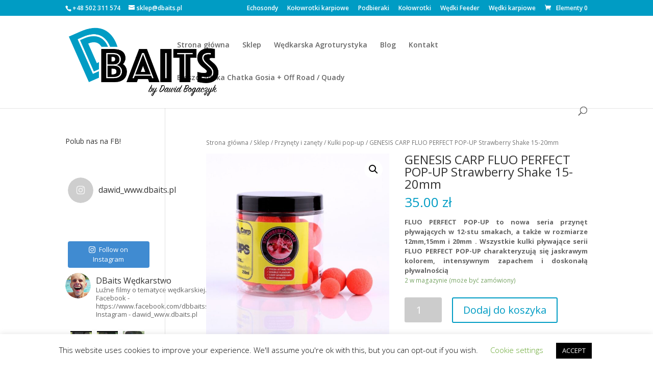

--- FILE ---
content_type: text/html; charset=UTF-8
request_url: https://dbaits.pl/sklep/genesis-carp-fluo-perfect-pop-up-strawberry-shake-15-20mm/
body_size: 210622
content:
<!DOCTYPE html>
<html lang="pl-PL">
<head>
	<meta charset="UTF-8" />
<meta http-equiv="X-UA-Compatible" content="IE=edge">
	<link rel="pingback" href="https://dbaits.pl/xmlrpc.php" />

	<script type="text/javascript">
		document.documentElement.className = 'js';
	</script>

	<script>var et_site_url='https://dbaits.pl';var et_post_id='21712';function et_core_page_resource_fallback(a,b){"undefined"===typeof b&&(b=a.sheet.cssRules&&0===a.sheet.cssRules.length);b&&(a.onerror=null,a.onload=null,a.href?a.href=et_site_url+"/?et_core_page_resource="+a.id+et_post_id:a.src&&(a.src=et_site_url+"/?et_core_page_resource="+a.id+et_post_id))}
</script><title>GENESIS CARP FLUO PERFECT POP-UP Strawberry Shake 15-20mm | DBaits by Dawid Bogaczyk</title>
<link rel='dns-prefetch' href='//fonts.googleapis.com' />
<link rel='dns-prefetch' href='//use.fontawesome.com' />
<link rel='dns-prefetch' href='//s.w.org' />
<link rel="alternate" type="application/rss+xml" title="DBaits by Dawid Bogaczyk &raquo; Kanał z wpisami" href="https://dbaits.pl/feed/" />
<link rel="alternate" type="application/rss+xml" title="DBaits by Dawid Bogaczyk &raquo; Kanał z komentarzami" href="https://dbaits.pl/comments/feed/" />
<link rel="alternate" type="application/rss+xml" title="DBaits by Dawid Bogaczyk &raquo; GENESIS CARP FLUO PERFECT POP-UP Strawberry Shake 15-20mm Kanał z komentarzami" href="https://dbaits.pl/sklep/genesis-carp-fluo-perfect-pop-up-strawberry-shake-15-20mm/feed/" />
		<script type="text/javascript">
			window._wpemojiSettings = {"baseUrl":"https:\/\/s.w.org\/images\/core\/emoji\/13.0.1\/72x72\/","ext":".png","svgUrl":"https:\/\/s.w.org\/images\/core\/emoji\/13.0.1\/svg\/","svgExt":".svg","source":{"concatemoji":"https:\/\/dbaits.pl\/wp-includes\/js\/wp-emoji-release.min.js?ver=5.6.16"}};
			!function(e,a,t){var n,r,o,i=a.createElement("canvas"),p=i.getContext&&i.getContext("2d");function s(e,t){var a=String.fromCharCode;p.clearRect(0,0,i.width,i.height),p.fillText(a.apply(this,e),0,0);e=i.toDataURL();return p.clearRect(0,0,i.width,i.height),p.fillText(a.apply(this,t),0,0),e===i.toDataURL()}function c(e){var t=a.createElement("script");t.src=e,t.defer=t.type="text/javascript",a.getElementsByTagName("head")[0].appendChild(t)}for(o=Array("flag","emoji"),t.supports={everything:!0,everythingExceptFlag:!0},r=0;r<o.length;r++)t.supports[o[r]]=function(e){if(!p||!p.fillText)return!1;switch(p.textBaseline="top",p.font="600 32px Arial",e){case"flag":return s([127987,65039,8205,9895,65039],[127987,65039,8203,9895,65039])?!1:!s([55356,56826,55356,56819],[55356,56826,8203,55356,56819])&&!s([55356,57332,56128,56423,56128,56418,56128,56421,56128,56430,56128,56423,56128,56447],[55356,57332,8203,56128,56423,8203,56128,56418,8203,56128,56421,8203,56128,56430,8203,56128,56423,8203,56128,56447]);case"emoji":return!s([55357,56424,8205,55356,57212],[55357,56424,8203,55356,57212])}return!1}(o[r]),t.supports.everything=t.supports.everything&&t.supports[o[r]],"flag"!==o[r]&&(t.supports.everythingExceptFlag=t.supports.everythingExceptFlag&&t.supports[o[r]]);t.supports.everythingExceptFlag=t.supports.everythingExceptFlag&&!t.supports.flag,t.DOMReady=!1,t.readyCallback=function(){t.DOMReady=!0},t.supports.everything||(n=function(){t.readyCallback()},a.addEventListener?(a.addEventListener("DOMContentLoaded",n,!1),e.addEventListener("load",n,!1)):(e.attachEvent("onload",n),a.attachEvent("onreadystatechange",function(){"complete"===a.readyState&&t.readyCallback()})),(n=t.source||{}).concatemoji?c(n.concatemoji):n.wpemoji&&n.twemoji&&(c(n.twemoji),c(n.wpemoji)))}(window,document,window._wpemojiSettings);
		</script>
		<meta content="Divi Child v.1.0.0" name="generator"/><style type="text/css">
img.wp-smiley,
img.emoji {
	display: inline !important;
	border: none !important;
	box-shadow: none !important;
	height: 1em !important;
	width: 1em !important;
	margin: 0 .07em !important;
	vertical-align: -0.1em !important;
	background: none !important;
	padding: 0 !important;
}
</style>
			<style type="text/css">
		</style>
		<link rel='stylesheet' id='sby_styles-css'  href='https://dbaits.pl/wp-content/plugins/feeds-for-youtube/css/sb-youtube.min.css?ver=1.3' type='text/css' media='all' />
<link rel='stylesheet' id='sb_instagram_styles-css'  href='https://dbaits.pl/wp-content/plugins/instagram-feed/css/sbi-styles.min.css?ver=2.6.2' type='text/css' media='all' />
<link rel='stylesheet' id='wp-block-library-css'  href='https://dbaits.pl/wp-includes/css/dist/block-library/style.min.css?ver=5.6.16' type='text/css' media='all' />
<link rel='stylesheet' id='wc-block-vendors-style-css'  href='https://dbaits.pl/wp-content/plugins/woocommerce/packages/woocommerce-blocks/build/vendors-style.css?ver=3.8.1' type='text/css' media='all' />
<link rel='stylesheet' id='wc-block-style-css'  href='https://dbaits.pl/wp-content/plugins/woocommerce/packages/woocommerce-blocks/build/style.css?ver=3.8.1' type='text/css' media='all' />
<link rel='stylesheet' id='cookie-law-info-css'  href='https://dbaits.pl/wp-content/plugins/cookie-law-info/public/css/cookie-law-info-public.css?ver=1.9.5' type='text/css' media='all' />
<link rel='stylesheet' id='cookie-law-info-gdpr-css'  href='https://dbaits.pl/wp-content/plugins/cookie-law-info/public/css/cookie-law-info-gdpr.css?ver=1.9.5' type='text/css' media='all' />
<link rel='stylesheet' id='fts-feeds-css'  href='https://dbaits.pl/wp-content/plugins/feed-them-social/feeds/css/styles.css?ver=2.9.1' type='text/css' media='' />
<link rel='stylesheet' id='photoswipe-css'  href='https://dbaits.pl/wp-content/plugins/woocommerce/assets/css/photoswipe/photoswipe.min.css?ver=4.8.3' type='text/css' media='all' />
<link rel='stylesheet' id='photoswipe-default-skin-css'  href='https://dbaits.pl/wp-content/plugins/woocommerce/assets/css/photoswipe/default-skin/default-skin.min.css?ver=4.8.3' type='text/css' media='all' />
<link rel='stylesheet' id='woocommerce-layout-css'  href='https://dbaits.pl/wp-content/plugins/woocommerce/assets/css/woocommerce-layout.css?ver=4.8.3' type='text/css' media='all' />
<link rel='stylesheet' id='woocommerce-smallscreen-css'  href='https://dbaits.pl/wp-content/plugins/woocommerce/assets/css/woocommerce-smallscreen.css?ver=4.8.3' type='text/css' media='only screen and (max-width: 768px)' />
<link rel='stylesheet' id='woocommerce-general-css'  href='https://dbaits.pl/wp-content/plugins/woocommerce/assets/css/woocommerce.css?ver=4.8.3' type='text/css' media='all' />
<style id='woocommerce-inline-inline-css' type='text/css'>
.woocommerce form .form-row .required { visibility: visible; }
</style>
<link rel='stylesheet' id='flexible_shipping_notices-css'  href='https://dbaits.pl/wp-content/plugins/flexible-shipping/vendor_prefixed/wpdesk/wp-wpdesk-fs-table-rate/assets/css/notices.css?ver=4.0.2.218' type='text/css' media='all' />
<link rel='stylesheet' id='parent-style-css'  href='https://dbaits.pl/wp-content/themes/Divi/style.css?ver=5.6.16' type='text/css' media='all' />
<link rel='stylesheet' id='divi-fonts-css'  href='https://fonts.googleapis.com/css?family=Open+Sans:300italic,400italic,600italic,700italic,800italic,400,300,600,700,800&#038;subset=latin,latin-ext&#038;display=swap' type='text/css' media='all' />
<link rel='stylesheet' id='divi-style-css'  href='https://dbaits.pl/wp-content/themes/divi-child/style.css?ver=4.9.0' type='text/css' media='all' />
<link rel='stylesheet' id='font-awesome-official-css'  href='https://use.fontawesome.com/releases/v5.13.0/css/all.css' type='text/css' media='all' integrity="sha384-Bfad6CLCknfcloXFOyFnlgtENryhrpZCe29RTifKEixXQZ38WheV+i/6YWSzkz3V" crossorigin="anonymous" />
<link rel='stylesheet' id='dashicons-css'  href='https://dbaits.pl/wp-includes/css/dashicons.min.css?ver=5.6.16' type='text/css' media='all' />
<link rel='stylesheet' id='font-awesome-official-v4shim-css'  href='https://use.fontawesome.com/releases/v5.13.0/css/v4-shims.css' type='text/css' media='all' integrity="sha384-/7iOrVBege33/9vHFYEtviVcxjUsNCqyeMnlW/Ms+PH8uRdFkKFmqf9CbVAN0Qef" crossorigin="anonymous" />
<style id='font-awesome-official-v4shim-inline-css' type='text/css'>
@font-face {
font-family: "FontAwesome";
src: url("https://use.fontawesome.com/releases/v5.13.0/webfonts/fa-brands-400.eot"),
		url("https://use.fontawesome.com/releases/v5.13.0/webfonts/fa-brands-400.eot?#iefix") format("embedded-opentype"),
		url("https://use.fontawesome.com/releases/v5.13.0/webfonts/fa-brands-400.woff2") format("woff2"),
		url("https://use.fontawesome.com/releases/v5.13.0/webfonts/fa-brands-400.woff") format("woff"),
		url("https://use.fontawesome.com/releases/v5.13.0/webfonts/fa-brands-400.ttf") format("truetype"),
		url("https://use.fontawesome.com/releases/v5.13.0/webfonts/fa-brands-400.svg#fontawesome") format("svg");
}

@font-face {
font-family: "FontAwesome";
src: url("https://use.fontawesome.com/releases/v5.13.0/webfonts/fa-solid-900.eot"),
		url("https://use.fontawesome.com/releases/v5.13.0/webfonts/fa-solid-900.eot?#iefix") format("embedded-opentype"),
		url("https://use.fontawesome.com/releases/v5.13.0/webfonts/fa-solid-900.woff2") format("woff2"),
		url("https://use.fontawesome.com/releases/v5.13.0/webfonts/fa-solid-900.woff") format("woff"),
		url("https://use.fontawesome.com/releases/v5.13.0/webfonts/fa-solid-900.ttf") format("truetype"),
		url("https://use.fontawesome.com/releases/v5.13.0/webfonts/fa-solid-900.svg#fontawesome") format("svg");
}

@font-face {
font-family: "FontAwesome";
src: url("https://use.fontawesome.com/releases/v5.13.0/webfonts/fa-regular-400.eot"),
		url("https://use.fontawesome.com/releases/v5.13.0/webfonts/fa-regular-400.eot?#iefix") format("embedded-opentype"),
		url("https://use.fontawesome.com/releases/v5.13.0/webfonts/fa-regular-400.woff2") format("woff2"),
		url("https://use.fontawesome.com/releases/v5.13.0/webfonts/fa-regular-400.woff") format("woff"),
		url("https://use.fontawesome.com/releases/v5.13.0/webfonts/fa-regular-400.ttf") format("truetype"),
		url("https://use.fontawesome.com/releases/v5.13.0/webfonts/fa-regular-400.svg#fontawesome") format("svg");
unicode-range: U+F004-F005,U+F007,U+F017,U+F022,U+F024,U+F02E,U+F03E,U+F044,U+F057-F059,U+F06E,U+F070,U+F075,U+F07B-F07C,U+F080,U+F086,U+F089,U+F094,U+F09D,U+F0A0,U+F0A4-F0A7,U+F0C5,U+F0C7-F0C8,U+F0E0,U+F0EB,U+F0F3,U+F0F8,U+F0FE,U+F111,U+F118-F11A,U+F11C,U+F133,U+F144,U+F146,U+F14A,U+F14D-F14E,U+F150-F152,U+F15B-F15C,U+F164-F165,U+F185-F186,U+F191-F192,U+F1AD,U+F1C1-F1C9,U+F1CD,U+F1D8,U+F1E3,U+F1EA,U+F1F6,U+F1F9,U+F20A,U+F247-F249,U+F24D,U+F254-F25B,U+F25D,U+F267,U+F271-F274,U+F279,U+F28B,U+F28D,U+F2B5-F2B6,U+F2B9,U+F2BB,U+F2BD,U+F2C1-F2C2,U+F2D0,U+F2D2,U+F2DC,U+F2ED,U+F328,U+F358-F35B,U+F3A5,U+F3D1,U+F410,U+F4AD;
}
</style>
<script type='text/javascript' src='https://dbaits.pl/wp-includes/js/jquery/jquery.min.js?ver=3.5.1' id='jquery-core-js'></script>
<script type='text/javascript' src='https://dbaits.pl/wp-includes/js/jquery/jquery-migrate.min.js?ver=3.3.2' id='jquery-migrate-js'></script>
<script type='text/javascript' id='cookie-law-info-js-extra'>
/* <![CDATA[ */
var Cli_Data = {"nn_cookie_ids":[],"cookielist":[],"ccpaEnabled":"","ccpaRegionBased":"","ccpaBarEnabled":"","ccpaType":"gdpr","js_blocking":"","custom_integration":"","triggerDomRefresh":""};
var cli_cookiebar_settings = {"animate_speed_hide":"500","animate_speed_show":"500","background":"#FFF","border":"#b1a6a6c2","border_on":"","button_1_button_colour":"#000","button_1_button_hover":"#000000","button_1_link_colour":"#fff","button_1_as_button":"1","button_1_new_win":"","button_2_button_colour":"#333","button_2_button_hover":"#292929","button_2_link_colour":"#444","button_2_as_button":"","button_2_hidebar":"","button_3_button_colour":"#000","button_3_button_hover":"#000000","button_3_link_colour":"#fff","button_3_as_button":"1","button_3_new_win":"","button_4_button_colour":"#000","button_4_button_hover":"#000000","button_4_link_colour":"#62a329","button_4_as_button":"","font_family":"inherit","header_fix":"","notify_animate_hide":"1","notify_animate_show":"","notify_div_id":"#cookie-law-info-bar","notify_position_horizontal":"right","notify_position_vertical":"bottom","scroll_close":"","scroll_close_reload":"","accept_close_reload":"","reject_close_reload":"","showagain_tab":"1","showagain_background":"#fff","showagain_border":"#000","showagain_div_id":"#cookie-law-info-again","showagain_x_position":"100px","text":"#000","show_once_yn":"","show_once":"10000","logging_on":"","as_popup":"","popup_overlay":"1","bar_heading_text":"","cookie_bar_as":"banner","popup_showagain_position":"bottom-right","widget_position":"left"};
var log_object = {"ajax_url":"https:\/\/dbaits.pl\/wp-admin\/admin-ajax.php"};
/* ]]> */
</script>
<script type='text/javascript' src='https://dbaits.pl/wp-content/plugins/cookie-law-info/public/js/cookie-law-info-public.js?ver=1.9.5' id='cookie-law-info-js'></script>
<script type='text/javascript' src='https://dbaits.pl/wp-content/plugins/feed-them-social/feeds/js/powered-by.js?ver=2.9.1' id='fts_powered_by_js-js'></script>
<script type='text/javascript' src='https://dbaits.pl/wp-content/plugins/feed-them-social/feeds/js/fts-global.js?ver=2.9.1' id='fts-global-js'></script>
<link rel="https://api.w.org/" href="https://dbaits.pl/wp-json/" /><link rel="alternate" type="application/json" href="https://dbaits.pl/wp-json/wp/v2/product/21712" /><link rel="EditURI" type="application/rsd+xml" title="RSD" href="https://dbaits.pl/xmlrpc.php?rsd" />
<link rel="wlwmanifest" type="application/wlwmanifest+xml" href="https://dbaits.pl/wp-includes/wlwmanifest.xml" /> 
<meta name="generator" content="WordPress 5.6.16" />
<meta name="generator" content="WooCommerce 4.8.3" />
<link rel="canonical" href="https://dbaits.pl/sklep/genesis-carp-fluo-perfect-pop-up-strawberry-shake-15-20mm/" />
<link rel='shortlink' href='https://dbaits.pl/?p=21712' />
<link rel="alternate" type="application/json+oembed" href="https://dbaits.pl/wp-json/oembed/1.0/embed?url=https%3A%2F%2Fdbaits.pl%2Fsklep%2Fgenesis-carp-fluo-perfect-pop-up-strawberry-shake-15-20mm%2F" />
<link rel="alternate" type="text/xml+oembed" href="https://dbaits.pl/wp-json/oembed/1.0/embed?url=https%3A%2F%2Fdbaits.pl%2Fsklep%2Fgenesis-carp-fluo-perfect-pop-up-strawberry-shake-15-20mm%2F&#038;format=xml" />
<meta name="viewport" content="width=device-width, initial-scale=1.0, maximum-scale=1.0, user-scalable=0" /><link rel="preload" href="https://dbaits.pl/wp-content/themes/Divi/core/admin/fonts/modules.ttf" as="font" crossorigin="anonymous">	<noscript><style>.woocommerce-product-gallery{ opacity: 1 !important; }</style></noscript>
	<link rel="icon" href="https://dbaits.pl/wp-content/uploads/2020/05/cropped-favicon-32x32.png" sizes="32x32" />
<link rel="icon" href="https://dbaits.pl/wp-content/uploads/2020/05/cropped-favicon-192x192.png" sizes="192x192" />
<link rel="apple-touch-icon" href="https://dbaits.pl/wp-content/uploads/2020/05/cropped-favicon-180x180.png" />
<meta name="msapplication-TileImage" content="https://dbaits.pl/wp-content/uploads/2020/05/cropped-favicon-270x270.png" />
<link rel="stylesheet" id="et-divi-customizer-global-cached-inline-styles" href="https://dbaits.pl/wp-content/et-cache/global/et-divi-customizer-global-17678169517209.min.css" onerror="et_core_page_resource_fallback(this, true)" onload="et_core_page_resource_fallback(this)" /><!-- WooCommerce Google Analytics Integration -->
		<script type='text/javascript'>
			var gaProperty = 'UA-174539912-1';
			var disableStr = 'ga-disable-' + gaProperty;
			if ( document.cookie.indexOf( disableStr + '=true' ) > -1 ) {
				window[disableStr] = true;
			}
			function gaOptout() {
				document.cookie = disableStr + '=true; expires=Thu, 31 Dec 2099 23:59:59 UTC; path=/';
				window[disableStr] = true;
			}
		</script><script type='text/javascript'>(function(i,s,o,g,r,a,m){i['GoogleAnalyticsObject']=r;i[r]=i[r]||function(){
		(i[r].q=i[r].q||[]).push(arguments)},i[r].l=1*new Date();a=s.createElement(o),
		m=s.getElementsByTagName(o)[0];a.async=1;a.src=g;m.parentNode.insertBefore(a,m)
		})(window,document,'script', '//www.google-analytics.com/analytics.js','ga');ga( 'create', 'UA-174539912-1', 'auto' );(window.gaDevIds=window.gaDevIds||[]).push('dOGY3NW');ga( 'require', 'displayfeatures' );ga( 'require', 'linkid' );ga( 'set', 'anonymizeIp', true );
		ga( 'set', 'dimension1', 'no' );
ga( 'require', 'ec' );</script>
		<!-- /WooCommerce Google Analytics Integration --></head>
<body class="product-template-default single single-product postid-21712 theme-Divi woocommerce woocommerce-page woocommerce-no-js et_pb_button_helper_class et_fixed_nav et_show_nav et_secondary_nav_enabled et_secondary_nav_two_panels et_primary_nav_dropdown_animation_fade et_secondary_nav_dropdown_animation_fade et_header_style_left et_pb_footer_columns4 et_cover_background et_pb_gutter osx et_pb_gutters4 et_smooth_scroll et_left_sidebar et_divi_theme et-db et_minified_js et_minified_css">
	<div id="page-container">

					<div id="top-header">
			<div class="container clearfix">

			
				<div id="et-info">
									<span id="et-info-phone">+48 502 311 574</span>
				
									<a href="mailto:sklep@dbaits.pl"><span id="et-info-email">sklep@dbaits.pl</span></a>
				
								</div> <!-- #et-info -->

			
				<div id="et-secondary-menu">
				<ul id="et-secondary-nav" class="menu"><li class="menu-item menu-item-type-taxonomy menu-item-object-product_cat menu-item-69895"><a href="https://dbaits.pl/kategoria/carp-produkty/echosondy/">Echosondy</a></li>
<li class="menu-item menu-item-type-taxonomy menu-item-object-product_cat menu-item-69896"><a href="https://dbaits.pl/kategoria/carp-produkty/kolowrotki2/">Kołowrotki karpiowe</a></li>
<li class="menu-item menu-item-type-taxonomy menu-item-object-product_cat menu-item-69897"><a href="https://dbaits.pl/kategoria/carp-produkty/podbieraki/">Podbieraki</a></li>
<li class="menu-item menu-item-type-taxonomy menu-item-object-product_cat menu-item-69898"><a href="https://dbaits.pl/kategoria/feeder-match/kolowrotki/">Kołowrotki</a></li>
<li class="menu-item menu-item-type-taxonomy menu-item-object-product_cat menu-item-69899"><a href="https://dbaits.pl/kategoria/feeder-match/wedki/">Wędki Feeder</a></li>
<li class="menu-item menu-item-type-taxonomy menu-item-object-product_cat menu-item-69901"><a href="https://dbaits.pl/kategoria/carp-produkty/wedki2/">Wędki karpiowe</a></li>
</ul><a href="https://dbaits.pl/koszyk/" class="et-cart-info">
				<span>Elementy 0</span>
			</a>				</div> <!-- #et-secondary-menu -->

			</div> <!-- .container -->
		</div> <!-- #top-header -->
		
	
			<header id="main-header" data-height-onload="100">
			<div class="container clearfix et_menu_container">
							<div class="logo_container">
					<span class="logo_helper"></span>
					<a href="https://dbaits.pl/">
						<img src="https://dbaits.pl/wp-content/uploads/2020/05/dbaits-logo.png" alt="DBaits by Dawid Bogaczyk" id="logo" data-height-percentage="75" />
					</a>
				</div>
							<div id="et-top-navigation" data-height="100" data-fixed-height="40">
											<nav id="top-menu-nav">
						<ul id="top-menu" class="nav"><li id="menu-item-8230" class="menu-item menu-item-type-post_type menu-item-object-page menu-item-home menu-item-8230"><a href="https://dbaits.pl/">Strona główna</a></li>
<li id="menu-item-8231" class="menu-item menu-item-type-post_type menu-item-object-page current_page_parent menu-item-8231"><a href="https://dbaits.pl/sklep/">Sklep</a></li>
<li id="menu-item-144481" class="menu-item menu-item-type-post_type menu-item-object-page menu-item-144481"><a href="https://dbaits.pl/strona-glowna/wedkarska-agroturystyka-dbaits/">Wędkarska Agroturystyka</a></li>
<li id="menu-item-69452" class="menu-item menu-item-type-taxonomy menu-item-object-category menu-item-69452"><a href="https://dbaits.pl/k/blog/">Blog</a></li>
<li id="menu-item-8238" class="menu-item menu-item-type-post_type menu-item-object-page menu-item-8238"><a href="https://dbaits.pl/kontakt/">Kontakt</a></li>
<li id="menu-item-149065" class="menu-item menu-item-type-post_type menu-item-object-page menu-item-149065"><a href="https://dbaits.pl/bieszczadzkie-chatki/">Bieszczadzka Chatka Gosia + Off Road / Quady</a></li>
</ul>						</nav>
					
					
					
										<div id="et_top_search">
						<span id="et_search_icon"></span>
					</div>
					
					<div id="et_mobile_nav_menu">
				<div class="mobile_nav closed">
					<span class="select_page">Zaznacz stronę</span>
					<span class="mobile_menu_bar mobile_menu_bar_toggle"></span>
				</div>
			</div>				</div> <!-- #et-top-navigation -->
			</div> <!-- .container -->
			<div class="et_search_outer">
				<div class="container et_search_form_container">
					<form role="search" method="get" class="et-search-form" action="https://dbaits.pl/">
					<input type="search" class="et-search-field" placeholder="Wyszukiwanie &hellip;" value="" name="s" title="Szukaj:" />					</form>
					<span class="et_close_search_field"></span>
				</div>
			</div>
		</header> <!-- #main-header -->
			<div id="et-main-area">
	
	
		<div id="main-content">
			<div class="container">
				<div id="content-area" class="clearfix">
					<div id="left-area"><nav class="woocommerce-breadcrumb"><a href="https://dbaits.pl">Strona główna</a>&nbsp;&#47;&nbsp;<a href="https://dbaits.pl/sklep/">Sklep</a>&nbsp;&#47;&nbsp;<a href="https://dbaits.pl/kategoria/przynety-i-zanety/">Przynęty i zanęty</a>&nbsp;&#47;&nbsp;<a href="https://dbaits.pl/kategoria/przynety-i-zanety/kulki-pop-up/">Kulki pop-up</a>&nbsp;&#47;&nbsp;GENESIS CARP FLUO PERFECT POP-UP Strawberry Shake 15-20mm</nav>
					
			<div class="woocommerce-notices-wrapper"></div><div id="product-21712" class="product type-product post-21712 status-publish first instock product_cat-kulki-pop-up has-post-thumbnail shipping-taxable purchasable product-type-simple">

	<div class="clearfix"><div class="woocommerce-product-gallery woocommerce-product-gallery--with-images woocommerce-product-gallery--columns-4 images" data-columns="4" style="opacity: 0; transition: opacity .25s ease-in-out;">
	<figure class="woocommerce-product-gallery__wrapper">
		<div data-thumb="https://dbaits.pl/wp-content/uploads/2020/07/689-100x100.jpg" data-thumb-alt="" class="woocommerce-product-gallery__image"><a href="https://dbaits.pl/wp-content/uploads/2020/07/689.jpg"><img width="600" height="600" src="https://dbaits.pl/wp-content/uploads/2020/07/689-600x600.jpg" class="wp-post-image" alt="" loading="lazy" title="689" data-caption="" data-src="https://dbaits.pl/wp-content/uploads/2020/07/689.jpg" data-large_image="https://dbaits.pl/wp-content/uploads/2020/07/689.jpg" data-large_image_width="1000" data-large_image_height="1000" /></a></div><div data-thumb="" data-thumb-alt="" class="woocommerce-product-gallery__image"><a href=""></a></div><div data-thumb="" data-thumb-alt="" class="woocommerce-product-gallery__image"><a href=""></a></div><div data-thumb="" data-thumb-alt="" class="woocommerce-product-gallery__image"><a href=""></a></div><div data-thumb="" data-thumb-alt="" class="woocommerce-product-gallery__image"><a href=""></a></div><div data-thumb="" data-thumb-alt="" class="woocommerce-product-gallery__image"><a href=""></a></div><div data-thumb="" data-thumb-alt="" class="woocommerce-product-gallery__image"><a href=""></a></div><div data-thumb="" data-thumb-alt="" class="woocommerce-product-gallery__image"><a href=""></a></div><div data-thumb="" data-thumb-alt="" class="woocommerce-product-gallery__image"><a href=""></a></div><div data-thumb="" data-thumb-alt="" class="woocommerce-product-gallery__image"><a href=""></a></div><div data-thumb="https://dbaits.pl/wp-content/uploads/2020/07/690-100x100.jpg" data-thumb-alt="" class="woocommerce-product-gallery__image"><a href="https://dbaits.pl/wp-content/uploads/2020/07/690.jpg"><img width="600" height="450" src="https://dbaits.pl/wp-content/uploads/2020/07/690-600x450.jpg" class="" alt="" loading="lazy" title="690" data-caption="" data-src="https://dbaits.pl/wp-content/uploads/2020/07/690.jpg" data-large_image="https://dbaits.pl/wp-content/uploads/2020/07/690.jpg" data-large_image_width="1000" data-large_image_height="750" /></a></div><div data-thumb="https://dbaits.pl/wp-content/uploads/2020/07/691-100x100.jpg" data-thumb-alt="" class="woocommerce-product-gallery__image"><a href="https://dbaits.pl/wp-content/uploads/2020/07/691.jpg"><img width="600" height="356" src="https://dbaits.pl/wp-content/uploads/2020/07/691-600x356.jpg" class="" alt="" loading="lazy" title="691" data-caption="" data-src="https://dbaits.pl/wp-content/uploads/2020/07/691.jpg" data-large_image="https://dbaits.pl/wp-content/uploads/2020/07/691.jpg" data-large_image_width="1000" data-large_image_height="594" /></a></div><div data-thumb="https://dbaits.pl/wp-content/uploads/2020/07/692-100x100.jpg" data-thumb-alt="" class="woocommerce-product-gallery__image"><a href="https://dbaits.pl/wp-content/uploads/2020/07/692.jpg"><img width="600" height="398" src="https://dbaits.pl/wp-content/uploads/2020/07/692-600x398.jpg" class="" alt="" loading="lazy" title="692" data-caption="" data-src="https://dbaits.pl/wp-content/uploads/2020/07/692.jpg" data-large_image="https://dbaits.pl/wp-content/uploads/2020/07/692.jpg" data-large_image_width="1000" data-large_image_height="664" /></a></div><div data-thumb="https://dbaits.pl/wp-content/uploads/2020/07/693-100x100.jpg" data-thumb-alt="" class="woocommerce-product-gallery__image"><a href="https://dbaits.pl/wp-content/uploads/2020/07/693.jpg"><img width="600" height="264" src="https://dbaits.pl/wp-content/uploads/2020/07/693-600x264.jpg" class="" alt="" loading="lazy" title="693" data-caption="" data-src="https://dbaits.pl/wp-content/uploads/2020/07/693.jpg" data-large_image="https://dbaits.pl/wp-content/uploads/2020/07/693.jpg" data-large_image_width="1000" data-large_image_height="440" /></a></div><div data-thumb="https://dbaits.pl/wp-content/uploads/2020/07/689-1-100x100.jpg" data-thumb-alt="" class="woocommerce-product-gallery__image"><a href="https://dbaits.pl/wp-content/uploads/2020/07/689-1.jpg"><img width="600" height="600" src="https://dbaits.pl/wp-content/uploads/2020/07/689-1-600x600.jpg" class="" alt="" loading="lazy" title="689" data-caption="" data-src="https://dbaits.pl/wp-content/uploads/2020/07/689-1.jpg" data-large_image="https://dbaits.pl/wp-content/uploads/2020/07/689-1.jpg" data-large_image_width="1000" data-large_image_height="1000" /></a></div><div data-thumb="https://dbaits.pl/wp-content/uploads/2020/07/690-1-100x100.jpg" data-thumb-alt="" class="woocommerce-product-gallery__image"><a href="https://dbaits.pl/wp-content/uploads/2020/07/690-1.jpg"><img width="600" height="450" src="https://dbaits.pl/wp-content/uploads/2020/07/690-1-600x450.jpg" class="" alt="" loading="lazy" title="690" data-caption="" data-src="https://dbaits.pl/wp-content/uploads/2020/07/690-1.jpg" data-large_image="https://dbaits.pl/wp-content/uploads/2020/07/690-1.jpg" data-large_image_width="1000" data-large_image_height="750" /></a></div><div data-thumb="https://dbaits.pl/wp-content/uploads/2020/07/691-1-100x100.jpg" data-thumb-alt="" class="woocommerce-product-gallery__image"><a href="https://dbaits.pl/wp-content/uploads/2020/07/691-1.jpg"><img width="600" height="356" src="https://dbaits.pl/wp-content/uploads/2020/07/691-1-600x356.jpg" class="" alt="" loading="lazy" title="691" data-caption="" data-src="https://dbaits.pl/wp-content/uploads/2020/07/691-1.jpg" data-large_image="https://dbaits.pl/wp-content/uploads/2020/07/691-1.jpg" data-large_image_width="1000" data-large_image_height="594" /></a></div><div data-thumb="https://dbaits.pl/wp-content/uploads/2020/07/692-1-100x100.jpg" data-thumb-alt="" class="woocommerce-product-gallery__image"><a href="https://dbaits.pl/wp-content/uploads/2020/07/692-1.jpg"><img width="600" height="398" src="https://dbaits.pl/wp-content/uploads/2020/07/692-1-600x398.jpg" class="" alt="" loading="lazy" title="692" data-caption="" data-src="https://dbaits.pl/wp-content/uploads/2020/07/692-1.jpg" data-large_image="https://dbaits.pl/wp-content/uploads/2020/07/692-1.jpg" data-large_image_width="1000" data-large_image_height="664" /></a></div><div data-thumb="https://dbaits.pl/wp-content/uploads/2020/07/693-1-100x100.jpg" data-thumb-alt="" class="woocommerce-product-gallery__image"><a href="https://dbaits.pl/wp-content/uploads/2020/07/693-1.jpg"><img width="600" height="264" src="https://dbaits.pl/wp-content/uploads/2020/07/693-1-600x264.jpg" class="" alt="" loading="lazy" title="693" data-caption="" data-src="https://dbaits.pl/wp-content/uploads/2020/07/693-1.jpg" data-large_image="https://dbaits.pl/wp-content/uploads/2020/07/693-1.jpg" data-large_image_width="1000" data-large_image_height="440" /></a></div><div data-thumb="https://dbaits.pl/wp-content/uploads/2020/07/689-2-100x100.jpg" data-thumb-alt="" class="woocommerce-product-gallery__image"><a href="https://dbaits.pl/wp-content/uploads/2020/07/689-2.jpg"><img width="600" height="600" src="https://dbaits.pl/wp-content/uploads/2020/07/689-2-600x600.jpg" class="" alt="" loading="lazy" title="689" data-caption="" data-src="https://dbaits.pl/wp-content/uploads/2020/07/689-2.jpg" data-large_image="https://dbaits.pl/wp-content/uploads/2020/07/689-2.jpg" data-large_image_width="1000" data-large_image_height="1000" /></a></div><div data-thumb="https://dbaits.pl/wp-content/uploads/2020/07/690-2-100x100.jpg" data-thumb-alt="" class="woocommerce-product-gallery__image"><a href="https://dbaits.pl/wp-content/uploads/2020/07/690-2.jpg"><img width="600" height="450" src="https://dbaits.pl/wp-content/uploads/2020/07/690-2-600x450.jpg" class="" alt="" loading="lazy" title="690" data-caption="" data-src="https://dbaits.pl/wp-content/uploads/2020/07/690-2.jpg" data-large_image="https://dbaits.pl/wp-content/uploads/2020/07/690-2.jpg" data-large_image_width="1000" data-large_image_height="750" /></a></div><div data-thumb="https://dbaits.pl/wp-content/uploads/2020/07/691-2-100x100.jpg" data-thumb-alt="" class="woocommerce-product-gallery__image"><a href="https://dbaits.pl/wp-content/uploads/2020/07/691-2.jpg"><img width="600" height="356" src="https://dbaits.pl/wp-content/uploads/2020/07/691-2-600x356.jpg" class="" alt="" loading="lazy" title="691" data-caption="" data-src="https://dbaits.pl/wp-content/uploads/2020/07/691-2.jpg" data-large_image="https://dbaits.pl/wp-content/uploads/2020/07/691-2.jpg" data-large_image_width="1000" data-large_image_height="594" /></a></div><div data-thumb="https://dbaits.pl/wp-content/uploads/2020/07/692-2-100x100.jpg" data-thumb-alt="" class="woocommerce-product-gallery__image"><a href="https://dbaits.pl/wp-content/uploads/2020/07/692-2.jpg"><img width="600" height="398" src="https://dbaits.pl/wp-content/uploads/2020/07/692-2-600x398.jpg" class="" alt="" loading="lazy" title="692" data-caption="" data-src="https://dbaits.pl/wp-content/uploads/2020/07/692-2.jpg" data-large_image="https://dbaits.pl/wp-content/uploads/2020/07/692-2.jpg" data-large_image_width="1000" data-large_image_height="664" /></a></div><div data-thumb="https://dbaits.pl/wp-content/uploads/2020/07/693-2-100x100.jpg" data-thumb-alt="" class="woocommerce-product-gallery__image"><a href="https://dbaits.pl/wp-content/uploads/2020/07/693-2.jpg"><img width="600" height="264" src="https://dbaits.pl/wp-content/uploads/2020/07/693-2-600x264.jpg" class="" alt="" loading="lazy" title="693" data-caption="" data-src="https://dbaits.pl/wp-content/uploads/2020/07/693-2.jpg" data-large_image="https://dbaits.pl/wp-content/uploads/2020/07/693-2.jpg" data-large_image_width="1000" data-large_image_height="440" /></a></div><div data-thumb="https://dbaits.pl/wp-content/uploads/2020/07/689-3-100x100.jpg" data-thumb-alt="" class="woocommerce-product-gallery__image"><a href="https://dbaits.pl/wp-content/uploads/2020/07/689-3.jpg"><img width="600" height="600" src="https://dbaits.pl/wp-content/uploads/2020/07/689-3-600x600.jpg" class="" alt="" loading="lazy" title="689" data-caption="" data-src="https://dbaits.pl/wp-content/uploads/2020/07/689-3.jpg" data-large_image="https://dbaits.pl/wp-content/uploads/2020/07/689-3.jpg" data-large_image_width="1000" data-large_image_height="1000" /></a></div><div data-thumb="https://dbaits.pl/wp-content/uploads/2020/07/690-3-100x100.jpg" data-thumb-alt="" class="woocommerce-product-gallery__image"><a href="https://dbaits.pl/wp-content/uploads/2020/07/690-3.jpg"><img width="600" height="450" src="https://dbaits.pl/wp-content/uploads/2020/07/690-3-600x450.jpg" class="" alt="" loading="lazy" title="690" data-caption="" data-src="https://dbaits.pl/wp-content/uploads/2020/07/690-3.jpg" data-large_image="https://dbaits.pl/wp-content/uploads/2020/07/690-3.jpg" data-large_image_width="1000" data-large_image_height="750" /></a></div><div data-thumb="https://dbaits.pl/wp-content/uploads/2020/07/691-3-100x100.jpg" data-thumb-alt="" class="woocommerce-product-gallery__image"><a href="https://dbaits.pl/wp-content/uploads/2020/07/691-3.jpg"><img width="600" height="356" src="https://dbaits.pl/wp-content/uploads/2020/07/691-3-600x356.jpg" class="" alt="" loading="lazy" title="691" data-caption="" data-src="https://dbaits.pl/wp-content/uploads/2020/07/691-3.jpg" data-large_image="https://dbaits.pl/wp-content/uploads/2020/07/691-3.jpg" data-large_image_width="1000" data-large_image_height="594" /></a></div><div data-thumb="https://dbaits.pl/wp-content/uploads/2020/07/692-3-100x100.jpg" data-thumb-alt="" class="woocommerce-product-gallery__image"><a href="https://dbaits.pl/wp-content/uploads/2020/07/692-3.jpg"><img width="600" height="398" src="https://dbaits.pl/wp-content/uploads/2020/07/692-3-600x398.jpg" class="" alt="" loading="lazy" title="692" data-caption="" data-src="https://dbaits.pl/wp-content/uploads/2020/07/692-3.jpg" data-large_image="https://dbaits.pl/wp-content/uploads/2020/07/692-3.jpg" data-large_image_width="1000" data-large_image_height="664" /></a></div><div data-thumb="https://dbaits.pl/wp-content/uploads/2020/07/693-3-100x100.jpg" data-thumb-alt="" class="woocommerce-product-gallery__image"><a href="https://dbaits.pl/wp-content/uploads/2020/07/693-3.jpg"><img width="600" height="264" src="https://dbaits.pl/wp-content/uploads/2020/07/693-3-600x264.jpg" class="" alt="" loading="lazy" title="693" data-caption="" data-src="https://dbaits.pl/wp-content/uploads/2020/07/693-3.jpg" data-large_image="https://dbaits.pl/wp-content/uploads/2020/07/693-3.jpg" data-large_image_width="1000" data-large_image_height="440" /></a></div><div data-thumb="https://dbaits.pl/wp-content/uploads/2020/12/689-100x100.jpg" data-thumb-alt="" class="woocommerce-product-gallery__image"><a href="https://dbaits.pl/wp-content/uploads/2020/12/689.jpg"><img width="600" height="600" src="https://dbaits.pl/wp-content/uploads/2020/12/689-600x600.jpg" class="" alt="" loading="lazy" title="689" data-caption="" data-src="https://dbaits.pl/wp-content/uploads/2020/12/689.jpg" data-large_image="https://dbaits.pl/wp-content/uploads/2020/12/689.jpg" data-large_image_width="1000" data-large_image_height="1000" /></a></div><div data-thumb="https://dbaits.pl/wp-content/uploads/2020/12/690-100x100.jpg" data-thumb-alt="" class="woocommerce-product-gallery__image"><a href="https://dbaits.pl/wp-content/uploads/2020/12/690.jpg"><img width="600" height="450" src="https://dbaits.pl/wp-content/uploads/2020/12/690-600x450.jpg" class="" alt="" loading="lazy" title="690" data-caption="" data-src="https://dbaits.pl/wp-content/uploads/2020/12/690.jpg" data-large_image="https://dbaits.pl/wp-content/uploads/2020/12/690.jpg" data-large_image_width="1000" data-large_image_height="750" /></a></div><div data-thumb="https://dbaits.pl/wp-content/uploads/2020/12/691-100x100.jpg" data-thumb-alt="" class="woocommerce-product-gallery__image"><a href="https://dbaits.pl/wp-content/uploads/2020/12/691.jpg"><img width="600" height="356" src="https://dbaits.pl/wp-content/uploads/2020/12/691-600x356.jpg" class="" alt="" loading="lazy" title="691" data-caption="" data-src="https://dbaits.pl/wp-content/uploads/2020/12/691.jpg" data-large_image="https://dbaits.pl/wp-content/uploads/2020/12/691.jpg" data-large_image_width="1000" data-large_image_height="594" /></a></div><div data-thumb="https://dbaits.pl/wp-content/uploads/2020/12/692-100x100.jpg" data-thumb-alt="" class="woocommerce-product-gallery__image"><a href="https://dbaits.pl/wp-content/uploads/2020/12/692.jpg"><img width="600" height="398" src="https://dbaits.pl/wp-content/uploads/2020/12/692-600x398.jpg" class="" alt="" loading="lazy" title="692" data-caption="" data-src="https://dbaits.pl/wp-content/uploads/2020/12/692.jpg" data-large_image="https://dbaits.pl/wp-content/uploads/2020/12/692.jpg" data-large_image_width="1000" data-large_image_height="664" /></a></div><div data-thumb="https://dbaits.pl/wp-content/uploads/2020/12/693-100x100.jpg" data-thumb-alt="" class="woocommerce-product-gallery__image"><a href="https://dbaits.pl/wp-content/uploads/2020/12/693.jpg"><img width="600" height="264" src="https://dbaits.pl/wp-content/uploads/2020/12/693-600x264.jpg" class="" alt="" loading="lazy" title="693" data-caption="" data-src="https://dbaits.pl/wp-content/uploads/2020/12/693.jpg" data-large_image="https://dbaits.pl/wp-content/uploads/2020/12/693.jpg" data-large_image_width="1000" data-large_image_height="440" /></a></div><div data-thumb="https://dbaits.pl/wp-content/uploads/2020/12/689-1-100x100.jpg" data-thumb-alt="" class="woocommerce-product-gallery__image"><a href="https://dbaits.pl/wp-content/uploads/2020/12/689-1.jpg"><img width="600" height="600" src="https://dbaits.pl/wp-content/uploads/2020/12/689-1-600x600.jpg" class="" alt="" loading="lazy" title="689" data-caption="" data-src="https://dbaits.pl/wp-content/uploads/2020/12/689-1.jpg" data-large_image="https://dbaits.pl/wp-content/uploads/2020/12/689-1.jpg" data-large_image_width="1000" data-large_image_height="1000" /></a></div><div data-thumb="https://dbaits.pl/wp-content/uploads/2020/12/690-1-100x100.jpg" data-thumb-alt="" class="woocommerce-product-gallery__image"><a href="https://dbaits.pl/wp-content/uploads/2020/12/690-1.jpg"><img width="600" height="450" src="https://dbaits.pl/wp-content/uploads/2020/12/690-1-600x450.jpg" class="" alt="" loading="lazy" title="690" data-caption="" data-src="https://dbaits.pl/wp-content/uploads/2020/12/690-1.jpg" data-large_image="https://dbaits.pl/wp-content/uploads/2020/12/690-1.jpg" data-large_image_width="1000" data-large_image_height="750" /></a></div><div data-thumb="https://dbaits.pl/wp-content/uploads/2020/12/691-1-100x100.jpg" data-thumb-alt="" class="woocommerce-product-gallery__image"><a href="https://dbaits.pl/wp-content/uploads/2020/12/691-1.jpg"><img width="600" height="356" src="https://dbaits.pl/wp-content/uploads/2020/12/691-1-600x356.jpg" class="" alt="" loading="lazy" title="691" data-caption="" data-src="https://dbaits.pl/wp-content/uploads/2020/12/691-1.jpg" data-large_image="https://dbaits.pl/wp-content/uploads/2020/12/691-1.jpg" data-large_image_width="1000" data-large_image_height="594" /></a></div><div data-thumb="https://dbaits.pl/wp-content/uploads/2020/12/692-1-100x100.jpg" data-thumb-alt="" class="woocommerce-product-gallery__image"><a href="https://dbaits.pl/wp-content/uploads/2020/12/692-1.jpg"><img width="600" height="398" src="https://dbaits.pl/wp-content/uploads/2020/12/692-1-600x398.jpg" class="" alt="" loading="lazy" title="692" data-caption="" data-src="https://dbaits.pl/wp-content/uploads/2020/12/692-1.jpg" data-large_image="https://dbaits.pl/wp-content/uploads/2020/12/692-1.jpg" data-large_image_width="1000" data-large_image_height="664" /></a></div><div data-thumb="https://dbaits.pl/wp-content/uploads/2020/12/693-1-100x100.jpg" data-thumb-alt="" class="woocommerce-product-gallery__image"><a href="https://dbaits.pl/wp-content/uploads/2020/12/693-1.jpg"><img width="600" height="264" src="https://dbaits.pl/wp-content/uploads/2020/12/693-1-600x264.jpg" class="" alt="" loading="lazy" title="693" data-caption="" data-src="https://dbaits.pl/wp-content/uploads/2020/12/693-1.jpg" data-large_image="https://dbaits.pl/wp-content/uploads/2020/12/693-1.jpg" data-large_image_width="1000" data-large_image_height="440" /></a></div><div data-thumb="https://dbaits.pl/wp-content/uploads/2020/12/689-2-100x100.jpg" data-thumb-alt="" class="woocommerce-product-gallery__image"><a href="https://dbaits.pl/wp-content/uploads/2020/12/689-2.jpg"><img width="600" height="600" src="https://dbaits.pl/wp-content/uploads/2020/12/689-2-600x600.jpg" class="" alt="" loading="lazy" title="689" data-caption="" data-src="https://dbaits.pl/wp-content/uploads/2020/12/689-2.jpg" data-large_image="https://dbaits.pl/wp-content/uploads/2020/12/689-2.jpg" data-large_image_width="1000" data-large_image_height="1000" /></a></div><div data-thumb="https://dbaits.pl/wp-content/uploads/2020/12/690-2-100x100.jpg" data-thumb-alt="" class="woocommerce-product-gallery__image"><a href="https://dbaits.pl/wp-content/uploads/2020/12/690-2.jpg"><img width="600" height="450" src="https://dbaits.pl/wp-content/uploads/2020/12/690-2-600x450.jpg" class="" alt="" loading="lazy" title="690" data-caption="" data-src="https://dbaits.pl/wp-content/uploads/2020/12/690-2.jpg" data-large_image="https://dbaits.pl/wp-content/uploads/2020/12/690-2.jpg" data-large_image_width="1000" data-large_image_height="750" /></a></div><div data-thumb="https://dbaits.pl/wp-content/uploads/2020/12/691-2-100x100.jpg" data-thumb-alt="" class="woocommerce-product-gallery__image"><a href="https://dbaits.pl/wp-content/uploads/2020/12/691-2.jpg"><img width="600" height="356" src="https://dbaits.pl/wp-content/uploads/2020/12/691-2-600x356.jpg" class="" alt="" loading="lazy" title="691" data-caption="" data-src="https://dbaits.pl/wp-content/uploads/2020/12/691-2.jpg" data-large_image="https://dbaits.pl/wp-content/uploads/2020/12/691-2.jpg" data-large_image_width="1000" data-large_image_height="594" /></a></div><div data-thumb="https://dbaits.pl/wp-content/uploads/2020/12/692-2-100x100.jpg" data-thumb-alt="" class="woocommerce-product-gallery__image"><a href="https://dbaits.pl/wp-content/uploads/2020/12/692-2.jpg"><img width="600" height="398" src="https://dbaits.pl/wp-content/uploads/2020/12/692-2-600x398.jpg" class="" alt="" loading="lazy" title="692" data-caption="" data-src="https://dbaits.pl/wp-content/uploads/2020/12/692-2.jpg" data-large_image="https://dbaits.pl/wp-content/uploads/2020/12/692-2.jpg" data-large_image_width="1000" data-large_image_height="664" /></a></div><div data-thumb="https://dbaits.pl/wp-content/uploads/2020/12/693-2-100x100.jpg" data-thumb-alt="" class="woocommerce-product-gallery__image"><a href="https://dbaits.pl/wp-content/uploads/2020/12/693-2.jpg"><img width="600" height="264" src="https://dbaits.pl/wp-content/uploads/2020/12/693-2-600x264.jpg" class="" alt="" loading="lazy" title="693" data-caption="" data-src="https://dbaits.pl/wp-content/uploads/2020/12/693-2.jpg" data-large_image="https://dbaits.pl/wp-content/uploads/2020/12/693-2.jpg" data-large_image_width="1000" data-large_image_height="440" /></a></div><div data-thumb="https://dbaits.pl/wp-content/uploads/2020/12/689-3-100x100.jpg" data-thumb-alt="" class="woocommerce-product-gallery__image"><a href="https://dbaits.pl/wp-content/uploads/2020/12/689-3.jpg"><img width="600" height="600" src="https://dbaits.pl/wp-content/uploads/2020/12/689-3-600x600.jpg" class="" alt="" loading="lazy" title="689" data-caption="" data-src="https://dbaits.pl/wp-content/uploads/2020/12/689-3.jpg" data-large_image="https://dbaits.pl/wp-content/uploads/2020/12/689-3.jpg" data-large_image_width="1000" data-large_image_height="1000" /></a></div><div data-thumb="https://dbaits.pl/wp-content/uploads/2020/12/690-3-100x100.jpg" data-thumb-alt="" class="woocommerce-product-gallery__image"><a href="https://dbaits.pl/wp-content/uploads/2020/12/690-3.jpg"><img width="600" height="450" src="https://dbaits.pl/wp-content/uploads/2020/12/690-3-600x450.jpg" class="" alt="" loading="lazy" title="690" data-caption="" data-src="https://dbaits.pl/wp-content/uploads/2020/12/690-3.jpg" data-large_image="https://dbaits.pl/wp-content/uploads/2020/12/690-3.jpg" data-large_image_width="1000" data-large_image_height="750" /></a></div><div data-thumb="https://dbaits.pl/wp-content/uploads/2020/12/691-3-100x100.jpg" data-thumb-alt="" class="woocommerce-product-gallery__image"><a href="https://dbaits.pl/wp-content/uploads/2020/12/691-3.jpg"><img width="600" height="356" src="https://dbaits.pl/wp-content/uploads/2020/12/691-3-600x356.jpg" class="" alt="" loading="lazy" title="691" data-caption="" data-src="https://dbaits.pl/wp-content/uploads/2020/12/691-3.jpg" data-large_image="https://dbaits.pl/wp-content/uploads/2020/12/691-3.jpg" data-large_image_width="1000" data-large_image_height="594" /></a></div><div data-thumb="https://dbaits.pl/wp-content/uploads/2020/12/692-3-100x100.jpg" data-thumb-alt="" class="woocommerce-product-gallery__image"><a href="https://dbaits.pl/wp-content/uploads/2020/12/692-3.jpg"><img width="600" height="398" src="https://dbaits.pl/wp-content/uploads/2020/12/692-3-600x398.jpg" class="" alt="" loading="lazy" title="692" data-caption="" data-src="https://dbaits.pl/wp-content/uploads/2020/12/692-3.jpg" data-large_image="https://dbaits.pl/wp-content/uploads/2020/12/692-3.jpg" data-large_image_width="1000" data-large_image_height="664" /></a></div><div data-thumb="https://dbaits.pl/wp-content/uploads/2020/12/693-3-100x100.jpg" data-thumb-alt="" class="woocommerce-product-gallery__image"><a href="https://dbaits.pl/wp-content/uploads/2020/12/693-3.jpg"><img width="600" height="264" src="https://dbaits.pl/wp-content/uploads/2020/12/693-3-600x264.jpg" class="" alt="" loading="lazy" title="693" data-caption="" data-src="https://dbaits.pl/wp-content/uploads/2020/12/693-3.jpg" data-large_image="https://dbaits.pl/wp-content/uploads/2020/12/693-3.jpg" data-large_image_width="1000" data-large_image_height="440" /></a></div><div data-thumb="https://dbaits.pl/wp-content/uploads/2020/12/689-4-100x100.jpg" data-thumb-alt="" class="woocommerce-product-gallery__image"><a href="https://dbaits.pl/wp-content/uploads/2020/12/689-4.jpg"><img width="600" height="600" src="https://dbaits.pl/wp-content/uploads/2020/12/689-4-600x600.jpg" class="" alt="" loading="lazy" title="689" data-caption="" data-src="https://dbaits.pl/wp-content/uploads/2020/12/689-4.jpg" data-large_image="https://dbaits.pl/wp-content/uploads/2020/12/689-4.jpg" data-large_image_width="1000" data-large_image_height="1000" /></a></div><div data-thumb="https://dbaits.pl/wp-content/uploads/2020/12/690-4-100x100.jpg" data-thumb-alt="" class="woocommerce-product-gallery__image"><a href="https://dbaits.pl/wp-content/uploads/2020/12/690-4.jpg"><img width="600" height="450" src="https://dbaits.pl/wp-content/uploads/2020/12/690-4-600x450.jpg" class="" alt="" loading="lazy" title="690" data-caption="" data-src="https://dbaits.pl/wp-content/uploads/2020/12/690-4.jpg" data-large_image="https://dbaits.pl/wp-content/uploads/2020/12/690-4.jpg" data-large_image_width="1000" data-large_image_height="750" /></a></div><div data-thumb="https://dbaits.pl/wp-content/uploads/2020/12/691-4-100x100.jpg" data-thumb-alt="" class="woocommerce-product-gallery__image"><a href="https://dbaits.pl/wp-content/uploads/2020/12/691-4.jpg"><img width="600" height="356" src="https://dbaits.pl/wp-content/uploads/2020/12/691-4-600x356.jpg" class="" alt="" loading="lazy" title="691" data-caption="" data-src="https://dbaits.pl/wp-content/uploads/2020/12/691-4.jpg" data-large_image="https://dbaits.pl/wp-content/uploads/2020/12/691-4.jpg" data-large_image_width="1000" data-large_image_height="594" /></a></div><div data-thumb="https://dbaits.pl/wp-content/uploads/2020/12/692-4-100x100.jpg" data-thumb-alt="" class="woocommerce-product-gallery__image"><a href="https://dbaits.pl/wp-content/uploads/2020/12/692-4.jpg"><img width="600" height="398" src="https://dbaits.pl/wp-content/uploads/2020/12/692-4-600x398.jpg" class="" alt="" loading="lazy" title="692" data-caption="" data-src="https://dbaits.pl/wp-content/uploads/2020/12/692-4.jpg" data-large_image="https://dbaits.pl/wp-content/uploads/2020/12/692-4.jpg" data-large_image_width="1000" data-large_image_height="664" /></a></div><div data-thumb="https://dbaits.pl/wp-content/uploads/2020/12/693-4-100x100.jpg" data-thumb-alt="" class="woocommerce-product-gallery__image"><a href="https://dbaits.pl/wp-content/uploads/2020/12/693-4.jpg"><img width="600" height="264" src="https://dbaits.pl/wp-content/uploads/2020/12/693-4-600x264.jpg" class="" alt="" loading="lazy" title="693" data-caption="" data-src="https://dbaits.pl/wp-content/uploads/2020/12/693-4.jpg" data-large_image="https://dbaits.pl/wp-content/uploads/2020/12/693-4.jpg" data-large_image_width="1000" data-large_image_height="440" /></a></div><div data-thumb="https://dbaits.pl/wp-content/uploads/2020/12/689-5-100x100.jpg" data-thumb-alt="" class="woocommerce-product-gallery__image"><a href="https://dbaits.pl/wp-content/uploads/2020/12/689-5.jpg"><img width="600" height="600" src="https://dbaits.pl/wp-content/uploads/2020/12/689-5-600x600.jpg" class="" alt="" loading="lazy" title="689" data-caption="" data-src="https://dbaits.pl/wp-content/uploads/2020/12/689-5.jpg" data-large_image="https://dbaits.pl/wp-content/uploads/2020/12/689-5.jpg" data-large_image_width="1000" data-large_image_height="1000" /></a></div><div data-thumb="https://dbaits.pl/wp-content/uploads/2020/12/690-5-100x100.jpg" data-thumb-alt="" class="woocommerce-product-gallery__image"><a href="https://dbaits.pl/wp-content/uploads/2020/12/690-5.jpg"><img width="600" height="450" src="https://dbaits.pl/wp-content/uploads/2020/12/690-5-600x450.jpg" class="" alt="" loading="lazy" title="690" data-caption="" data-src="https://dbaits.pl/wp-content/uploads/2020/12/690-5.jpg" data-large_image="https://dbaits.pl/wp-content/uploads/2020/12/690-5.jpg" data-large_image_width="1000" data-large_image_height="750" /></a></div><div data-thumb="https://dbaits.pl/wp-content/uploads/2020/12/691-5-100x100.jpg" data-thumb-alt="" class="woocommerce-product-gallery__image"><a href="https://dbaits.pl/wp-content/uploads/2020/12/691-5.jpg"><img width="600" height="356" src="https://dbaits.pl/wp-content/uploads/2020/12/691-5-600x356.jpg" class="" alt="" loading="lazy" title="691" data-caption="" data-src="https://dbaits.pl/wp-content/uploads/2020/12/691-5.jpg" data-large_image="https://dbaits.pl/wp-content/uploads/2020/12/691-5.jpg" data-large_image_width="1000" data-large_image_height="594" /></a></div><div data-thumb="https://dbaits.pl/wp-content/uploads/2020/12/692-5-100x100.jpg" data-thumb-alt="" class="woocommerce-product-gallery__image"><a href="https://dbaits.pl/wp-content/uploads/2020/12/692-5.jpg"><img width="600" height="398" src="https://dbaits.pl/wp-content/uploads/2020/12/692-5-600x398.jpg" class="" alt="" loading="lazy" title="692" data-caption="" data-src="https://dbaits.pl/wp-content/uploads/2020/12/692-5.jpg" data-large_image="https://dbaits.pl/wp-content/uploads/2020/12/692-5.jpg" data-large_image_width="1000" data-large_image_height="664" /></a></div><div data-thumb="https://dbaits.pl/wp-content/uploads/2020/12/693-5-100x100.jpg" data-thumb-alt="" class="woocommerce-product-gallery__image"><a href="https://dbaits.pl/wp-content/uploads/2020/12/693-5.jpg"><img width="600" height="264" src="https://dbaits.pl/wp-content/uploads/2020/12/693-5-600x264.jpg" class="" alt="" loading="lazy" title="693" data-caption="" data-src="https://dbaits.pl/wp-content/uploads/2020/12/693-5.jpg" data-large_image="https://dbaits.pl/wp-content/uploads/2020/12/693-5.jpg" data-large_image_width="1000" data-large_image_height="440" /></a></div><div data-thumb="https://dbaits.pl/wp-content/uploads/2020/12/689-6-100x100.jpg" data-thumb-alt="" class="woocommerce-product-gallery__image"><a href="https://dbaits.pl/wp-content/uploads/2020/12/689-6.jpg"><img width="600" height="600" src="https://dbaits.pl/wp-content/uploads/2020/12/689-6-600x600.jpg" class="" alt="" loading="lazy" title="689" data-caption="" data-src="https://dbaits.pl/wp-content/uploads/2020/12/689-6.jpg" data-large_image="https://dbaits.pl/wp-content/uploads/2020/12/689-6.jpg" data-large_image_width="1000" data-large_image_height="1000" /></a></div><div data-thumb="https://dbaits.pl/wp-content/uploads/2020/12/690-6-100x100.jpg" data-thumb-alt="" class="woocommerce-product-gallery__image"><a href="https://dbaits.pl/wp-content/uploads/2020/12/690-6.jpg"><img width="600" height="450" src="https://dbaits.pl/wp-content/uploads/2020/12/690-6-600x450.jpg" class="" alt="" loading="lazy" title="690" data-caption="" data-src="https://dbaits.pl/wp-content/uploads/2020/12/690-6.jpg" data-large_image="https://dbaits.pl/wp-content/uploads/2020/12/690-6.jpg" data-large_image_width="1000" data-large_image_height="750" /></a></div><div data-thumb="https://dbaits.pl/wp-content/uploads/2020/12/691-6-100x100.jpg" data-thumb-alt="" class="woocommerce-product-gallery__image"><a href="https://dbaits.pl/wp-content/uploads/2020/12/691-6.jpg"><img width="600" height="356" src="https://dbaits.pl/wp-content/uploads/2020/12/691-6-600x356.jpg" class="" alt="" loading="lazy" title="691" data-caption="" data-src="https://dbaits.pl/wp-content/uploads/2020/12/691-6.jpg" data-large_image="https://dbaits.pl/wp-content/uploads/2020/12/691-6.jpg" data-large_image_width="1000" data-large_image_height="594" /></a></div><div data-thumb="https://dbaits.pl/wp-content/uploads/2020/12/692-6-100x100.jpg" data-thumb-alt="" class="woocommerce-product-gallery__image"><a href="https://dbaits.pl/wp-content/uploads/2020/12/692-6.jpg"><img width="600" height="398" src="https://dbaits.pl/wp-content/uploads/2020/12/692-6-600x398.jpg" class="" alt="" loading="lazy" title="692" data-caption="" data-src="https://dbaits.pl/wp-content/uploads/2020/12/692-6.jpg" data-large_image="https://dbaits.pl/wp-content/uploads/2020/12/692-6.jpg" data-large_image_width="1000" data-large_image_height="664" /></a></div><div data-thumb="https://dbaits.pl/wp-content/uploads/2020/12/693-6-100x100.jpg" data-thumb-alt="" class="woocommerce-product-gallery__image"><a href="https://dbaits.pl/wp-content/uploads/2020/12/693-6.jpg"><img width="600" height="264" src="https://dbaits.pl/wp-content/uploads/2020/12/693-6-600x264.jpg" class="" alt="" loading="lazy" title="693" data-caption="" data-src="https://dbaits.pl/wp-content/uploads/2020/12/693-6.jpg" data-large_image="https://dbaits.pl/wp-content/uploads/2020/12/693-6.jpg" data-large_image_width="1000" data-large_image_height="440" /></a></div>	</figure>
</div>

	<div class="summary entry-summary">
		<h1 class="product_title entry-title">GENESIS CARP FLUO PERFECT POP-UP Strawberry Shake 15-20mm</h1><p class="price"><span class="woocommerce-Price-amount amount"><bdi>35.00&nbsp;<span class="woocommerce-Price-currencySymbol">&#122;&#322;</span></bdi></span></p>
<div class="woocommerce-product-details__short-description">
	<p style="text-align:justify;"><strong>FLUO PERFECT POP-UP to nowa seria przynęt pływających w 12-stu smakach, a także w rozmiarze 12mm,15mm i 20mm . Wszystkie kulki pływające serii FLUO PERFECT POP-UP charakteryzują się jaskrawym kolorem, intensywnym zapachem i doskonałą pływalnością</strong></p>
</div>
<p class="stock in-stock">2 w magazynie (może być zamówiony)</p>

	
	<form class="cart" action="https://dbaits.pl/sklep/genesis-carp-fluo-perfect-pop-up-strawberry-shake-15-20mm/" method="post" enctype='multipart/form-data'>
		
			<div class="quantity">
				<label class="screen-reader-text" for="quantity_6963ff33af5e9">ilość GENESIS CARP FLUO PERFECT POP-UP Strawberry Shake 15-20mm</label>
		<input
			type="number"
			id="quantity_6963ff33af5e9"
			class="input-text qty text"
			step="1"
			min="1"
			max=""
			name="quantity"
			value="1"
			title="Szt."
			size="4"
			placeholder=""
			inputmode="numeric" />
			</div>
	
		<button type="submit" name="add-to-cart" value="21712" class="single_add_to_cart_button button alt">Dodaj do koszyka</button>

			</form>

	
<div class="product_meta">

	
	
		<span class="sku_wrapper">SKU: <span class="sku">GC10651</span></span>

	
	<span class="posted_in">Kategoria: <a href="https://dbaits.pl/kategoria/przynety-i-zanety/kulki-pop-up/" rel="tag">Kulki pop-up</a></span>
	
	
</div>
	</div>

	</div><!-- #end wrapper -->
	<div class="woocommerce-tabs wc-tabs-wrapper">
		<ul class="tabs wc-tabs" role="tablist">
							<li class="description_tab" id="tab-title-description" role="tab" aria-controls="tab-description">
					<a href="#tab-description">
						Opis					</a>
				</li>
					</ul>
					<div class="woocommerce-Tabs-panel woocommerce-Tabs-panel--description panel entry-content wc-tab" id="tab-description" role="tabpanel" aria-labelledby="tab-title-description">
				
	<h2>Opis</h2>

<div id="idTab1" class="rte">
<div class="rte">
<p style="text-align:justify;"><strong>Doskonałe zarówno do łowienia z nad dna, do łaczenia z kulkami tonącymi tworząc bałwanki, oraz jako przynęty do łowienia w toni lub przy powierzchnie przy bardzo popularnej w ostatnim czasie metodzie zwanej Zig Rig. Doskonale tez sie zpisuje na zestawach typu Chod Rig.</strong></p>
<p style="text-align:justify;"><strong>Pakowane w słoiczki o pojemności 250ml. Rozmiar mix: 15-20mm.<br /></strong></p>
<p style="text-align:justify;">
<p style="text-align:justify;"><strong>Sprawdź skuteczność produktów Genesis w naszych filmach:</strong></p>
<p style="text-align:justify;"><span style="text-decoration:underline;font-size:12pt;font-family:'comic sans ms', sans-serif;"><a href="https://www.youtube.com/watch?v=DexBmUjOUcI" target="_blank" rel="noopener noreferrer"><strong>&#8220;KARP Z PODWODNEGO LASU&#8221; &#8211; cz. 3 Karp &#8211; moja pasja</strong></a></span></p>
<p style="text-align:justify;"><strong><span style="font-size:12pt;"><a href="https://www.youtube.com/watch?v=cQia3WmZbeM" target="_blank" rel="noopener noreferrer">&#8220;<span style="text-decoration:underline;"><span style="font-family:'comic sans ms', sans-serif;">KARP Z UROCZYSKA&#8221; &#8211; cz. 4 Karp &#8211; moja pasja</span></span></a></span></strong></p>
<p style="text-align:justify;">
<p style="text-align:justify;">
</div>
</div>			</div>
		
			</div>


	<section class="related products">

					<h2>Pokrewne produkty</h2>
				
		<ul class="products columns-3">

			
					<li class="product type-product post-21718 status-publish first onbackorder product_cat-kulki-pop-up has-post-thumbnail shipping-taxable purchasable product-type-simple">
	<a href="https://dbaits.pl/sklep/genesis-carp-fluo-perfect-pop-up-sweet-rainbow-15-20mm/" class="woocommerce-LoopProduct-link woocommerce-loop-product__link"><span class="et_shop_image"><img width="300" height="300" src="https://dbaits.pl/wp-content/uploads/2020/07/694-300x300.jpg" class="attachment-woocommerce_thumbnail size-woocommerce_thumbnail" alt="" loading="lazy" /><span class="et_overlay"></span></span><h2 class="woocommerce-loop-product__title">GENESIS CARP FLUO PERFECT POP-UP Sweet Rainbow 15-20mm</h2>
	<span class="price"><span class="woocommerce-Price-amount amount"><bdi>35.00&nbsp;<span class="woocommerce-Price-currencySymbol">&#122;&#322;</span></bdi></span></span>
</a></li>

			
					<li class="product type-product post-22193 status-publish instock product_cat-kulki-pop-up has-post-thumbnail shipping-taxable purchasable product-type-simple">
	<a href="https://dbaits.pl/sklep/genesis-carp-fluo-perfect-pop-up-bloodworm-12-15mm/" class="woocommerce-LoopProduct-link woocommerce-loop-product__link"><span class="et_shop_image"><img width="300" height="300" src="https://dbaits.pl/wp-content/uploads/2020/07/1115-300x300.jpg" class="attachment-woocommerce_thumbnail size-woocommerce_thumbnail" alt="" loading="lazy" /><span class="et_overlay"></span></span><h2 class="woocommerce-loop-product__title">GENESIS CARP FLUO PERFECT POP-UP Bloodworm 12-15mm</h2>
	<span class="price"><span class="woocommerce-Price-amount amount"><bdi>35.00&nbsp;<span class="woocommerce-Price-currencySymbol">&#122;&#322;</span></bdi></span></span>
</a></li>

			
					<li class="product type-product post-22516 status-publish last instock product_cat-kulki-pop-up has-post-thumbnail shipping-taxable purchasable product-type-simple">
	<a href="https://dbaits.pl/sklep/genesis-carp-fluo-perfect-pop-up-czaki-15-20mm/" class="woocommerce-LoopProduct-link woocommerce-loop-product__link"><span class="et_shop_image"><img width="300" height="300" src="https://dbaits.pl/wp-content/uploads/2020/07/1358-300x300.jpg" class="attachment-woocommerce_thumbnail size-woocommerce_thumbnail" alt="" loading="lazy" /><span class="et_overlay"></span></span><h2 class="woocommerce-loop-product__title">GENESIS CARP FLUO PERFECT POP-UP Czaki 15-20mm</h2>
	<span class="price"><span class="woocommerce-Price-amount amount"><bdi>35.00&nbsp;<span class="woocommerce-Price-currencySymbol">&#122;&#322;</span></bdi></span></span>
</a></li>

			
		</ul>

	</section>
	</div>


		
	</div> <!-- #left-area -->	<div id="sidebar">
		<div id="sfp_page_plugin_widget-2" class="et_pb_widget widget_sfp_page_plugin_widget"><h4 class="widgettitle">Polub nas na FB!</h4><div id="fb-root"></div>
<script>
	(function(d){
		var js, id = 'facebook-jssdk';
		if (d.getElementById(id)) {return;}
		js = d.createElement('script');
		js.id = id;
		js.async = true;
		js.src = "//connect.facebook.net/pl_PL/all.js#xfbml=1";
		d.getElementsByTagName('head')[0].appendChild(js);
	}(document));
</script>
<!-- SFPlugin by topdevs.net -->
<!-- Page Plugin Code START -->
<div class="sfp-container">
	<div class="fb-page"
		data-href="https://www.facebook.com/dbbaitss/"
		data-width=""
		data-height=""
		data-hide-cover="false"
		data-show-facepile="true"
		data-small-header="false"
		data-tabs="timeline">
	</div>
</div>
<!-- Page Plugin Code END --></div> <!-- end .et_pb_widget --><div id="text-2" class="et_pb_widget widget_text">			<div class="textwidget">
<div id="sb_instagram" class="sbi sbi_col_4  sbi_width_resp" style="padding-bottom: 10px;width: 100%;" data-feedid="sbi_17841403882869463#20" data-res="auto" data-cols="4" data-num="20" data-shortcode-atts="{}"  data-sbi-flags="gdpr">
	<div class="sb_instagram_header " style="padding: 5px; margin-bottom: 10px;padding-bottom: 0;">
    <a href="https://www.instagram.com/dawid_www.dbaits.pl/" target="_blank" rel="noopener nofollow" title="@dawid_www.dbaits.pl" class="sbi_header_link">
        <div class="sbi_header_text sbi_no_bio">
            <h3 >dawid_www.dbaits.pl</h3>
	                </div>
                <div class="sbi_header_img" data-avatar-url="https://dbaits.pl/wp-content/plugins/instagram-feed/img/thumb-placeholder.png">
            <div class="sbi_header_img_hover"><svg class="sbi_new_logo fa-instagram fa-w-14" aria-hidden="true" data-fa-processed="" aria-label="Instagram" data-prefix="fab" data-icon="instagram" role="img" viewBox="0 0 448 512">
	                <path fill="currentColor" d="M224.1 141c-63.6 0-114.9 51.3-114.9 114.9s51.3 114.9 114.9 114.9S339 319.5 339 255.9 287.7 141 224.1 141zm0 189.6c-41.1 0-74.7-33.5-74.7-74.7s33.5-74.7 74.7-74.7 74.7 33.5 74.7 74.7-33.6 74.7-74.7 74.7zm146.4-194.3c0 14.9-12 26.8-26.8 26.8-14.9 0-26.8-12-26.8-26.8s12-26.8 26.8-26.8 26.8 12 26.8 26.8zm76.1 27.2c-1.7-35.9-9.9-67.7-36.2-93.9-26.2-26.2-58-34.4-93.9-36.2-37-2.1-147.9-2.1-184.9 0-35.8 1.7-67.6 9.9-93.9 36.1s-34.4 58-36.2 93.9c-2.1 37-2.1 147.9 0 184.9 1.7 35.9 9.9 67.7 36.2 93.9s58 34.4 93.9 36.2c37 2.1 147.9 2.1 184.9 0 35.9-1.7 67.7-9.9 93.9-36.2 26.2-26.2 34.4-58 36.2-93.9 2.1-37 2.1-147.8 0-184.8zM398.8 388c-7.8 19.6-22.9 34.7-42.6 42.6-29.5 11.7-99.5 9-132.1 9s-102.7 2.6-132.1-9c-19.6-7.8-34.7-22.9-42.6-42.6-11.7-29.5-9-99.5-9-132.1s-2.6-102.7 9-132.1c7.8-19.6 22.9-34.7 42.6-42.6 29.5-11.7 99.5-9 132.1-9s102.7-2.6 132.1 9c19.6 7.8 34.7 22.9 42.6 42.6 11.7 29.5 9 99.5 9 132.1s2.7 102.7-9 132.1z"></path>
	            </svg></div>
            <img src="https://dbaits.pl/wp-content/plugins/instagram-feed/img/thumb-placeholder.png" alt="dawid_www.dbaits.pl" width="50" height="50">
        </div>
        
    </a>
</div>
    <div id="sbi_images" style="padding: 5px;">
		<div class="sbi_item sbi_type_image sbi_new sbi_transition" id="sbi_17990314255952950" data-date="1684166875">
    <div class="sbi_photo_wrap">
        <a class="sbi_photo" href="https://www.instagram.com/p/CsRRoBNgHEQ/" target="_blank" rel="noopener nofollow" data-full-res="https://scontent-fra5-1.cdninstagram.com/v/t39.30808-6/347089768_774441877615444_7729480133446174184_n.jpg?_nc_cat=100&#038;ccb=1-7&#038;_nc_sid=8ae9d6&#038;_nc_ohc=P3YFsbY4l9EAX80_Q-G&#038;_nc_ht=scontent-fra5-1.cdninstagram.com&#038;edm=ANo9K5cEAAAA&#038;oh=00_AfD0g7v6dkXt9JRf_3j4Ci6fqg9gFvKx99ryHYIvpMApEw&#038;oe=64736224" data-img-src-set="{&quot;d&quot;:&quot;https:\/\/scontent-fra5-1.cdninstagram.com\/v\/t39.30808-6\/347089768_774441877615444_7729480133446174184_n.jpg?_nc_cat=100&amp;ccb=1-7&amp;_nc_sid=8ae9d6&amp;_nc_ohc=P3YFsbY4l9EAX80_Q-G&amp;_nc_ht=scontent-fra5-1.cdninstagram.com&amp;edm=ANo9K5cEAAAA&amp;oh=00_AfD0g7v6dkXt9JRf_3j4Ci6fqg9gFvKx99ryHYIvpMApEw&amp;oe=64736224&quot;,&quot;150&quot;:&quot;https:\/\/scontent-fra5-1.cdninstagram.com\/v\/t39.30808-6\/347089768_774441877615444_7729480133446174184_n.jpg?_nc_cat=100&amp;ccb=1-7&amp;_nc_sid=8ae9d6&amp;_nc_ohc=P3YFsbY4l9EAX80_Q-G&amp;_nc_ht=scontent-fra5-1.cdninstagram.com&amp;edm=ANo9K5cEAAAA&amp;oh=00_AfD0g7v6dkXt9JRf_3j4Ci6fqg9gFvKx99ryHYIvpMApEw&amp;oe=64736224&quot;,&quot;320&quot;:&quot;https:\/\/scontent-fra5-1.cdninstagram.com\/v\/t39.30808-6\/347089768_774441877615444_7729480133446174184_n.jpg?_nc_cat=100&amp;ccb=1-7&amp;_nc_sid=8ae9d6&amp;_nc_ohc=P3YFsbY4l9EAX80_Q-G&amp;_nc_ht=scontent-fra5-1.cdninstagram.com&amp;edm=ANo9K5cEAAAA&amp;oh=00_AfD0g7v6dkXt9JRf_3j4Ci6fqg9gFvKx99ryHYIvpMApEw&amp;oe=64736224&quot;,&quot;640&quot;:&quot;https:\/\/scontent-fra5-1.cdninstagram.com\/v\/t39.30808-6\/347089768_774441877615444_7729480133446174184_n.jpg?_nc_cat=100&amp;ccb=1-7&amp;_nc_sid=8ae9d6&amp;_nc_ohc=P3YFsbY4l9EAX80_Q-G&amp;_nc_ht=scontent-fra5-1.cdninstagram.com&amp;edm=ANo9K5cEAAAA&amp;oh=00_AfD0g7v6dkXt9JRf_3j4Ci6fqg9gFvKx99ryHYIvpMApEw&amp;oe=64736224&quot;}">
            <span class="sbi-screenreader">Kolejna NOWOŚĆ u mnie w sklepie 🙂 Tym razem meg</span>
            	                    <img src="https://dbaits.pl/wp-content/plugins/instagram-feed/img/placeholder.png" alt="Kolejna NOWOŚĆ u mnie w sklepie 🙂 Tym razem mega potężny kołowrotek firmy FL XK 14000 MAGNESIUM. Bardzo fajna jakość oraz nowoczesny wygląd. Przed chwilą dodałem do sklepu i już zostały 3 szt. 🙂
Sprawdzi się przede wszystkim do połowu karpi, morskich drapieżników oraz podczas zasiadek na duże sumy ....
Bardzo dobra cena !!!
FL KOŁOWROTEK FL-XK 14000 MAGNESIUM 👉https://dbaits.pl/sklep/fl-kolowrotek-fl-xk-14000-magnesium/
#wędkowanie #wędkarstwo #wedkowanie #wedkarstwo #fishing #fish #kołowrotek #młynek #bęben #łowienie #łowić #karpiowanie #nakarpie #hobby #passion #sklep #sklepwędkarski #sklepdbaits #dbaits #nasumy #ryby #naryby #dowędki #kołowrotekfl #FL #FLkołowrotek">
        </a>
    </div>
</div><div class="sbi_item sbi_type_carousel sbi_new sbi_transition" id="sbi_18161615437303932" data-date="1683556876">
    <div class="sbi_photo_wrap">
        <a class="sbi_photo" href="https://www.instagram.com/p/Cr_GJVlo3zQ/" target="_blank" rel="noopener nofollow" data-full-res="https://scontent-fra5-1.cdninstagram.com/v/t51.29350-15/345680885_1630538864076450_6881290902681163077_n.jpg?_nc_cat=110&#038;ccb=1-7&#038;_nc_sid=8ae9d6&#038;_nc_ohc=sks7Wesp-o0AX-JqZyl&#038;_nc_ht=scontent-fra5-1.cdninstagram.com&#038;edm=ANo9K5cEAAAA&#038;oh=00_AfCagT5Zk6bxtVggSx0OqbEVB2_PLoU-nbKqeh-fVgCkIA&#038;oe=647375EC" data-img-src-set="{&quot;d&quot;:&quot;https:\/\/scontent-fra5-1.cdninstagram.com\/v\/t51.29350-15\/345680885_1630538864076450_6881290902681163077_n.jpg?_nc_cat=110&amp;ccb=1-7&amp;_nc_sid=8ae9d6&amp;_nc_ohc=sks7Wesp-o0AX-JqZyl&amp;_nc_ht=scontent-fra5-1.cdninstagram.com&amp;edm=ANo9K5cEAAAA&amp;oh=00_AfCagT5Zk6bxtVggSx0OqbEVB2_PLoU-nbKqeh-fVgCkIA&amp;oe=647375EC&quot;,&quot;150&quot;:&quot;https:\/\/scontent-fra5-1.cdninstagram.com\/v\/t51.29350-15\/345680885_1630538864076450_6881290902681163077_n.jpg?_nc_cat=110&amp;ccb=1-7&amp;_nc_sid=8ae9d6&amp;_nc_ohc=sks7Wesp-o0AX-JqZyl&amp;_nc_ht=scontent-fra5-1.cdninstagram.com&amp;edm=ANo9K5cEAAAA&amp;oh=00_AfCagT5Zk6bxtVggSx0OqbEVB2_PLoU-nbKqeh-fVgCkIA&amp;oe=647375EC&quot;,&quot;320&quot;:&quot;https:\/\/scontent-fra5-1.cdninstagram.com\/v\/t51.29350-15\/345680885_1630538864076450_6881290902681163077_n.jpg?_nc_cat=110&amp;ccb=1-7&amp;_nc_sid=8ae9d6&amp;_nc_ohc=sks7Wesp-o0AX-JqZyl&amp;_nc_ht=scontent-fra5-1.cdninstagram.com&amp;edm=ANo9K5cEAAAA&amp;oh=00_AfCagT5Zk6bxtVggSx0OqbEVB2_PLoU-nbKqeh-fVgCkIA&amp;oe=647375EC&quot;,&quot;640&quot;:&quot;https:\/\/scontent-fra5-1.cdninstagram.com\/v\/t51.29350-15\/345680885_1630538864076450_6881290902681163077_n.jpg?_nc_cat=110&amp;ccb=1-7&amp;_nc_sid=8ae9d6&amp;_nc_ohc=sks7Wesp-o0AX-JqZyl&amp;_nc_ht=scontent-fra5-1.cdninstagram.com&amp;edm=ANo9K5cEAAAA&amp;oh=00_AfCagT5Zk6bxtVggSx0OqbEVB2_PLoU-nbKqeh-fVgCkIA&amp;oe=647375EC&quot;}">
            <span class="sbi-screenreader">Ale to było dobre 🙂 Parę kadrów z materiału .</span>
            <svg class="svg-inline--fa fa-clone fa-w-16 sbi_lightbox_carousel_icon" aria-hidden="true" aria-label="Clone" data-fa-proƒcessed="" data-prefix="far" data-icon="clone" role="img" xmlns="http://www.w3.org/2000/svg" viewBox="0 0 512 512">
	                <path fill="currentColor" d="M464 0H144c-26.51 0-48 21.49-48 48v48H48c-26.51 0-48 21.49-48 48v320c0 26.51 21.49 48 48 48h320c26.51 0 48-21.49 48-48v-48h48c26.51 0 48-21.49 48-48V48c0-26.51-21.49-48-48-48zM362 464H54a6 6 0 0 1-6-6V150a6 6 0 0 1 6-6h42v224c0 26.51 21.49 48 48 48h224v42a6 6 0 0 1-6 6zm96-96H150a6 6 0 0 1-6-6V54a6 6 0 0 1 6-6h308a6 6 0 0 1 6 6v308a6 6 0 0 1-6 6z"></path>
	            </svg>	                    <img src="https://dbaits.pl/wp-content/plugins/instagram-feed/img/placeholder.png" alt="Ale to było dobre 🙂 Parę kadrów z materiału .... Oj działo się ....
#wędkowanie #wędkarstwo #wedkowanie #wedkarstwo #ryby #naryby #łowić #łowienie #feeder #methodfeeder #dbaits #sklepdbaits #sklepwędkarski #dumbelsdbaits #pelletdbaits #karpie #karpiowanie #jesiotr #najesiotry #carpfishing #sklep #hobby #passion #carp #karpie">
        </a>
    </div>
</div><div class="sbi_item sbi_type_carousel sbi_new sbi_transition" id="sbi_18239776852167305" data-date="1682150298">
    <div class="sbi_photo_wrap">
        <a class="sbi_photo" href="https://www.instagram.com/p/CrVLT2PIdbi/" target="_blank" rel="noopener nofollow" data-full-res="https://scontent-fra5-1.cdninstagram.com/v/t51.29350-15/342227374_190828907147731_6650244710400671479_n.jpg?_nc_cat=109&#038;ccb=1-7&#038;_nc_sid=8ae9d6&#038;_nc_ohc=VloLgUXR3b4AX9ERrhK&#038;_nc_ht=scontent-fra5-1.cdninstagram.com&#038;edm=ANo9K5cEAAAA&#038;oh=00_AfCDJ7gvz1PrkSbZH4CV2VbZXpbXqdTjKw0STl0VlEEwTg&#038;oe=6474A1C9" data-img-src-set="{&quot;d&quot;:&quot;https:\/\/scontent-fra5-1.cdninstagram.com\/v\/t51.29350-15\/342227374_190828907147731_6650244710400671479_n.jpg?_nc_cat=109&amp;ccb=1-7&amp;_nc_sid=8ae9d6&amp;_nc_ohc=VloLgUXR3b4AX9ERrhK&amp;_nc_ht=scontent-fra5-1.cdninstagram.com&amp;edm=ANo9K5cEAAAA&amp;oh=00_AfCDJ7gvz1PrkSbZH4CV2VbZXpbXqdTjKw0STl0VlEEwTg&amp;oe=6474A1C9&quot;,&quot;150&quot;:&quot;https:\/\/scontent-fra5-1.cdninstagram.com\/v\/t51.29350-15\/342227374_190828907147731_6650244710400671479_n.jpg?_nc_cat=109&amp;ccb=1-7&amp;_nc_sid=8ae9d6&amp;_nc_ohc=VloLgUXR3b4AX9ERrhK&amp;_nc_ht=scontent-fra5-1.cdninstagram.com&amp;edm=ANo9K5cEAAAA&amp;oh=00_AfCDJ7gvz1PrkSbZH4CV2VbZXpbXqdTjKw0STl0VlEEwTg&amp;oe=6474A1C9&quot;,&quot;320&quot;:&quot;https:\/\/scontent-fra5-1.cdninstagram.com\/v\/t51.29350-15\/342227374_190828907147731_6650244710400671479_n.jpg?_nc_cat=109&amp;ccb=1-7&amp;_nc_sid=8ae9d6&amp;_nc_ohc=VloLgUXR3b4AX9ERrhK&amp;_nc_ht=scontent-fra5-1.cdninstagram.com&amp;edm=ANo9K5cEAAAA&amp;oh=00_AfCDJ7gvz1PrkSbZH4CV2VbZXpbXqdTjKw0STl0VlEEwTg&amp;oe=6474A1C9&quot;,&quot;640&quot;:&quot;https:\/\/scontent-fra5-1.cdninstagram.com\/v\/t51.29350-15\/342227374_190828907147731_6650244710400671479_n.jpg?_nc_cat=109&amp;ccb=1-7&amp;_nc_sid=8ae9d6&amp;_nc_ohc=VloLgUXR3b4AX9ERrhK&amp;_nc_ht=scontent-fra5-1.cdninstagram.com&amp;edm=ANo9K5cEAAAA&amp;oh=00_AfCDJ7gvz1PrkSbZH4CV2VbZXpbXqdTjKw0STl0VlEEwTg&amp;oe=6474A1C9&quot;}">
            <span class="sbi-screenreader">Biorę się za montowanie filmu 🙂 W Poniedziałek</span>
            <svg class="svg-inline--fa fa-clone fa-w-16 sbi_lightbox_carousel_icon" aria-hidden="true" aria-label="Clone" data-fa-proƒcessed="" data-prefix="far" data-icon="clone" role="img" xmlns="http://www.w3.org/2000/svg" viewBox="0 0 512 512">
	                <path fill="currentColor" d="M464 0H144c-26.51 0-48 21.49-48 48v48H48c-26.51 0-48 21.49-48 48v320c0 26.51 21.49 48 48 48h320c26.51 0 48-21.49 48-48v-48h48c26.51 0 48-21.49 48-48V48c0-26.51-21.49-48-48-48zM362 464H54a6 6 0 0 1-6-6V150a6 6 0 0 1 6-6h42v224c0 26.51 21.49 48 48 48h224v42a6 6 0 0 1-6 6zm96-96H150a6 6 0 0 1-6-6V54a6 6 0 0 1 6-6h308a6 6 0 0 1 6 6v308a6 6 0 0 1-6 6z"></path>
	            </svg>	                    <img src="https://dbaits.pl/wp-content/plugins/instagram-feed/img/placeholder.png" alt="Biorę się za montowanie filmu 🙂 W Poniedziałek pewnie wleci... Wrzucam parę kadrów z filmu. Spotkałem chłopaków na rybkach. Jurka , Mariusza itd. Oczywiście ryb też nie zabraknie. Oby do końca sezonu było tak samo....
#wędkowanie #wędkarstwo #wedkowanie #wedkarstwo #ryby #naryby #dbaits #agroturystykahucisko #fishing #fish #sklep #sklepwędkarski #feeder #hobby #passion #karpiowanie #karpiarstwo #staw #jezioro #nęcić #methodfeeder">
        </a>
    </div>
</div><div class="sbi_item sbi_type_carousel sbi_new sbi_transition" id="sbi_17956440392338534" data-date="1682086536">
    <div class="sbi_photo_wrap">
        <a class="sbi_photo" href="https://www.instagram.com/p/CrTRsdIKSes/" target="_blank" rel="noopener nofollow" data-full-res="https://scontent-fra5-1.cdninstagram.com/v/t39.30808-6/342810279_939795744002692_6310572736464123527_n.jpg?_nc_cat=100&#038;ccb=1-7&#038;_nc_sid=8ae9d6&#038;_nc_ohc=qfqid_MnqfwAX9DctcD&#038;_nc_ht=scontent-fra5-1.cdninstagram.com&#038;edm=ANo9K5cEAAAA&#038;oh=00_AfDdLetiKHr1WPhOFwlfKH_oD697SmAxWunP6ulWMk_Tiw&#038;oe=64739CDE" data-img-src-set="{&quot;d&quot;:&quot;https:\/\/scontent-fra5-1.cdninstagram.com\/v\/t39.30808-6\/342810279_939795744002692_6310572736464123527_n.jpg?_nc_cat=100&amp;ccb=1-7&amp;_nc_sid=8ae9d6&amp;_nc_ohc=qfqid_MnqfwAX9DctcD&amp;_nc_ht=scontent-fra5-1.cdninstagram.com&amp;edm=ANo9K5cEAAAA&amp;oh=00_AfDdLetiKHr1WPhOFwlfKH_oD697SmAxWunP6ulWMk_Tiw&amp;oe=64739CDE&quot;,&quot;150&quot;:&quot;https:\/\/scontent-fra5-1.cdninstagram.com\/v\/t39.30808-6\/342810279_939795744002692_6310572736464123527_n.jpg?_nc_cat=100&amp;ccb=1-7&amp;_nc_sid=8ae9d6&amp;_nc_ohc=qfqid_MnqfwAX9DctcD&amp;_nc_ht=scontent-fra5-1.cdninstagram.com&amp;edm=ANo9K5cEAAAA&amp;oh=00_AfDdLetiKHr1WPhOFwlfKH_oD697SmAxWunP6ulWMk_Tiw&amp;oe=64739CDE&quot;,&quot;320&quot;:&quot;https:\/\/scontent-fra5-1.cdninstagram.com\/v\/t39.30808-6\/342810279_939795744002692_6310572736464123527_n.jpg?_nc_cat=100&amp;ccb=1-7&amp;_nc_sid=8ae9d6&amp;_nc_ohc=qfqid_MnqfwAX9DctcD&amp;_nc_ht=scontent-fra5-1.cdninstagram.com&amp;edm=ANo9K5cEAAAA&amp;oh=00_AfDdLetiKHr1WPhOFwlfKH_oD697SmAxWunP6ulWMk_Tiw&amp;oe=64739CDE&quot;,&quot;640&quot;:&quot;https:\/\/scontent-fra5-1.cdninstagram.com\/v\/t39.30808-6\/342810279_939795744002692_6310572736464123527_n.jpg?_nc_cat=100&amp;ccb=1-7&amp;_nc_sid=8ae9d6&amp;_nc_ohc=qfqid_MnqfwAX9DctcD&amp;_nc_ht=scontent-fra5-1.cdninstagram.com&amp;edm=ANo9K5cEAAAA&amp;oh=00_AfDdLetiKHr1WPhOFwlfKH_oD697SmAxWunP6ulWMk_Tiw&amp;oe=64739CDE&quot;}">
            <span class="sbi-screenreader"></span>
            <svg class="svg-inline--fa fa-clone fa-w-16 sbi_lightbox_carousel_icon" aria-hidden="true" aria-label="Clone" data-fa-proƒcessed="" data-prefix="far" data-icon="clone" role="img" xmlns="http://www.w3.org/2000/svg" viewBox="0 0 512 512">
	                <path fill="currentColor" d="M464 0H144c-26.51 0-48 21.49-48 48v48H48c-26.51 0-48 21.49-48 48v320c0 26.51 21.49 48 48 48h320c26.51 0 48-21.49 48-48v-48h48c26.51 0 48-21.49 48-48V48c0-26.51-21.49-48-48-48zM362 464H54a6 6 0 0 1-6-6V150a6 6 0 0 1 6-6h42v224c0 26.51 21.49 48 48 48h224v42a6 6 0 0 1-6 6zm96-96H150a6 6 0 0 1-6-6V54a6 6 0 0 1 6-6h308a6 6 0 0 1 6 6v308a6 6 0 0 1-6 6z"></path>
	            </svg>	                    <img src="https://dbaits.pl/wp-content/plugins/instagram-feed/img/placeholder.png" alt="UWAGA Zwolnił się termin na domek. 3-7 maja. Można powiedzieć kontynuacja majówki 🙂 Kto pierwszy ten lepszy. Bardzo dużo osób pisało żeby dać znać. Wrzucam post bo nie mogę dokopać się do wszystkich wiadomości 🙂
#domek #majówka #ranczo #wędkowanie #wędkarstwo #wedkowanie #wedkarstwo #fishing #wypoczynek #odpoczynek #staw #zdziećmi #weekend #hobby #passion #domwędkarza #wędkarski #naryby #ryby #staw #natura #relaks #wakacje">
        </a>
    </div>
</div><div class="sbi_item sbi_type_carousel sbi_new sbi_transition" id="sbi_18003609316662466" data-date="1681638564">
    <div class="sbi_photo_wrap">
        <a class="sbi_photo" href="https://www.instagram.com/p/CrF7QZSs3vx/" target="_blank" rel="noopener nofollow" data-full-res="https://scontent-fra5-1.cdninstagram.com/v/t51.29350-15/341141458_6755655467782085_2622593016340832992_n.webp?stp=dst-jpg&#038;_nc_cat=107&#038;ccb=1-7&#038;_nc_sid=8ae9d6&#038;_nc_ohc=9V-KO0epR7kAX8jC13U&#038;_nc_oc=AQknUEDl054PP2EyxaRoyIHKRLJlgFwBacYgkC6qqTFCBkeJamV7nLCq4nv57BUGZ2k&#038;_nc_ht=scontent-fra5-1.cdninstagram.com&#038;edm=ANo9K5cEAAAA&#038;oh=00_AfC6mR8tNbGviHrzuIzPlTy60Yy2tR-LibtGayJ00eGHTw&#038;oe=64734930" data-img-src-set="{&quot;d&quot;:&quot;https:\/\/scontent-fra5-1.cdninstagram.com\/v\/t51.29350-15\/341141458_6755655467782085_2622593016340832992_n.webp?stp=dst-jpg&amp;_nc_cat=107&amp;ccb=1-7&amp;_nc_sid=8ae9d6&amp;_nc_ohc=9V-KO0epR7kAX8jC13U&amp;_nc_oc=AQknUEDl054PP2EyxaRoyIHKRLJlgFwBacYgkC6qqTFCBkeJamV7nLCq4nv57BUGZ2k&amp;_nc_ht=scontent-fra5-1.cdninstagram.com&amp;edm=ANo9K5cEAAAA&amp;oh=00_AfC6mR8tNbGviHrzuIzPlTy60Yy2tR-LibtGayJ00eGHTw&amp;oe=64734930&quot;,&quot;150&quot;:&quot;https:\/\/scontent-fra5-1.cdninstagram.com\/v\/t51.29350-15\/341141458_6755655467782085_2622593016340832992_n.webp?stp=dst-jpg&amp;_nc_cat=107&amp;ccb=1-7&amp;_nc_sid=8ae9d6&amp;_nc_ohc=9V-KO0epR7kAX8jC13U&amp;_nc_oc=AQknUEDl054PP2EyxaRoyIHKRLJlgFwBacYgkC6qqTFCBkeJamV7nLCq4nv57BUGZ2k&amp;_nc_ht=scontent-fra5-1.cdninstagram.com&amp;edm=ANo9K5cEAAAA&amp;oh=00_AfC6mR8tNbGviHrzuIzPlTy60Yy2tR-LibtGayJ00eGHTw&amp;oe=64734930&quot;,&quot;320&quot;:&quot;https:\/\/scontent-fra5-1.cdninstagram.com\/v\/t51.29350-15\/341141458_6755655467782085_2622593016340832992_n.webp?stp=dst-jpg&amp;_nc_cat=107&amp;ccb=1-7&amp;_nc_sid=8ae9d6&amp;_nc_ohc=9V-KO0epR7kAX8jC13U&amp;_nc_oc=AQknUEDl054PP2EyxaRoyIHKRLJlgFwBacYgkC6qqTFCBkeJamV7nLCq4nv57BUGZ2k&amp;_nc_ht=scontent-fra5-1.cdninstagram.com&amp;edm=ANo9K5cEAAAA&amp;oh=00_AfC6mR8tNbGviHrzuIzPlTy60Yy2tR-LibtGayJ00eGHTw&amp;oe=64734930&quot;,&quot;640&quot;:&quot;https:\/\/scontent-fra5-1.cdninstagram.com\/v\/t51.29350-15\/341141458_6755655467782085_2622593016340832992_n.webp?stp=dst-jpg&amp;_nc_cat=107&amp;ccb=1-7&amp;_nc_sid=8ae9d6&amp;_nc_ohc=9V-KO0epR7kAX8jC13U&amp;_nc_oc=AQknUEDl054PP2EyxaRoyIHKRLJlgFwBacYgkC6qqTFCBkeJamV7nLCq4nv57BUGZ2k&amp;_nc_ht=scontent-fra5-1.cdninstagram.com&amp;edm=ANo9K5cEAAAA&amp;oh=00_AfC6mR8tNbGviHrzuIzPlTy60Yy2tR-LibtGayJ00eGHTw&amp;oe=64734930&quot;}">
            <span class="sbi-screenreader"></span>
            <svg class="svg-inline--fa fa-clone fa-w-16 sbi_lightbox_carousel_icon" aria-hidden="true" aria-label="Clone" data-fa-proƒcessed="" data-prefix="far" data-icon="clone" role="img" xmlns="http://www.w3.org/2000/svg" viewBox="0 0 512 512">
	                <path fill="currentColor" d="M464 0H144c-26.51 0-48 21.49-48 48v48H48c-26.51 0-48 21.49-48 48v320c0 26.51 21.49 48 48 48h320c26.51 0 48-21.49 48-48v-48h48c26.51 0 48-21.49 48-48V48c0-26.51-21.49-48-48-48zM362 464H54a6 6 0 0 1-6-6V150a6 6 0 0 1 6-6h42v224c0 26.51 21.49 48 48 48h224v42a6 6 0 0 1-6 6zm96-96H150a6 6 0 0 1-6-6V54a6 6 0 0 1 6-6h308a6 6 0 0 1 6 6v308a6 6 0 0 1-6 6z"></path>
	            </svg>	                    <img src="https://dbaits.pl/wp-content/plugins/instagram-feed/img/placeholder.png" alt="Zmiana miejsca na płytką wodę no i się zaczęło:) Branie za braniem ... Jak tamtego roku Halibut Orzech Tygrysi 💪💪💪 #wypoczynek #wędkowanie #wędkarstwo #dbaitspellet #sklepwędkarski #pellet #pellet2mm #sklep #sklepwędkarski #sklepdbaits #karp #nakarpie #łowienie #łowić #złowić #karpiowanie #methodfeeder #methodfeeder #feeder">
        </a>
    </div>
</div><div class="sbi_item sbi_type_image sbi_new sbi_transition" id="sbi_17961599114385710" data-date="1681544137">
    <div class="sbi_photo_wrap">
        <a class="sbi_photo" href="https://www.instagram.com/p/CrDHJj6IpCY/" target="_blank" rel="noopener nofollow" data-full-res="https://scontent-fra5-1.cdninstagram.com/v/t51.29350-15/341187568_953585282753297_5002858862726203964_n.jpg?_nc_cat=102&#038;ccb=1-7&#038;_nc_sid=8ae9d6&#038;_nc_ohc=4RSCEWlXM1oAX_44Jza&#038;_nc_ht=scontent-fra5-1.cdninstagram.com&#038;edm=ANo9K5cEAAAA&#038;oh=00_AfDwO5YZAcXW79AdGW5YNgc3iMMMtPX_7jhADFJ-IdFWDw&#038;oe=6472AE11" data-img-src-set="{&quot;d&quot;:&quot;https:\/\/scontent-fra5-1.cdninstagram.com\/v\/t51.29350-15\/341187568_953585282753297_5002858862726203964_n.jpg?_nc_cat=102&amp;ccb=1-7&amp;_nc_sid=8ae9d6&amp;_nc_ohc=4RSCEWlXM1oAX_44Jza&amp;_nc_ht=scontent-fra5-1.cdninstagram.com&amp;edm=ANo9K5cEAAAA&amp;oh=00_AfDwO5YZAcXW79AdGW5YNgc3iMMMtPX_7jhADFJ-IdFWDw&amp;oe=6472AE11&quot;,&quot;150&quot;:&quot;https:\/\/scontent-fra5-1.cdninstagram.com\/v\/t51.29350-15\/341187568_953585282753297_5002858862726203964_n.jpg?_nc_cat=102&amp;ccb=1-7&amp;_nc_sid=8ae9d6&amp;_nc_ohc=4RSCEWlXM1oAX_44Jza&amp;_nc_ht=scontent-fra5-1.cdninstagram.com&amp;edm=ANo9K5cEAAAA&amp;oh=00_AfDwO5YZAcXW79AdGW5YNgc3iMMMtPX_7jhADFJ-IdFWDw&amp;oe=6472AE11&quot;,&quot;320&quot;:&quot;https:\/\/scontent-fra5-1.cdninstagram.com\/v\/t51.29350-15\/341187568_953585282753297_5002858862726203964_n.jpg?_nc_cat=102&amp;ccb=1-7&amp;_nc_sid=8ae9d6&amp;_nc_ohc=4RSCEWlXM1oAX_44Jza&amp;_nc_ht=scontent-fra5-1.cdninstagram.com&amp;edm=ANo9K5cEAAAA&amp;oh=00_AfDwO5YZAcXW79AdGW5YNgc3iMMMtPX_7jhADFJ-IdFWDw&amp;oe=6472AE11&quot;,&quot;640&quot;:&quot;https:\/\/scontent-fra5-1.cdninstagram.com\/v\/t51.29350-15\/341187568_953585282753297_5002858862726203964_n.jpg?_nc_cat=102&amp;ccb=1-7&amp;_nc_sid=8ae9d6&amp;_nc_ohc=4RSCEWlXM1oAX_44Jza&amp;_nc_ht=scontent-fra5-1.cdninstagram.com&amp;edm=ANo9K5cEAAAA&amp;oh=00_AfDwO5YZAcXW79AdGW5YNgc3iMMMtPX_7jhADFJ-IdFWDw&amp;oe=6472AE11&quot;}">
            <span class="sbi-screenreader">Ruszam z wynajmem drugiego domku na Ranczu 🙂 Pr</span>
            	                    <img src="https://dbaits.pl/wp-content/plugins/instagram-feed/img/placeholder.png" alt="Ruszam z wynajmem drugiego domku na Ranczu 🙂 Praktycznie skończony w późniejszym czasie wrzucę więcej zdjęć 🙂 Czuć już lato ....
#domek #dom #domwędkarza #domekwypoczynkowy #wypoczynek #odpoczynek #zdziećmi #wakacje #ferie #nawakacje #staw #wędkowanie #wędkarstwo #ryby #naryby #stawzdomkiem #fishing #fish">
        </a>
    </div>
</div><div class="sbi_item sbi_type_carousel sbi_new sbi_transition" id="sbi_17998585810776920" data-date="1681490870">
    <div class="sbi_photo_wrap">
        <a class="sbi_photo" href="https://www.instagram.com/p/CrBhjTzoCwd/" target="_blank" rel="noopener nofollow" data-full-res="https://scontent-fra5-1.cdninstagram.com/v/t51.29350-15/329993583_220674457241830_4184452601599806338_n.jpg?_nc_cat=100&#038;ccb=1-7&#038;_nc_sid=8ae9d6&#038;_nc_ohc=AGAK1Y-WLkoAX8bBZ0q&#038;_nc_ht=scontent-fra5-1.cdninstagram.com&#038;edm=ANo9K5cEAAAA&#038;oh=00_AfAjB50F3N2hRWtqRZWcUdUG6NzwcFsv_hNXFnL9kqLqpQ&#038;oe=64741C73" data-img-src-set="{&quot;d&quot;:&quot;https:\/\/scontent-fra5-1.cdninstagram.com\/v\/t51.29350-15\/329993583_220674457241830_4184452601599806338_n.jpg?_nc_cat=100&amp;ccb=1-7&amp;_nc_sid=8ae9d6&amp;_nc_ohc=AGAK1Y-WLkoAX8bBZ0q&amp;_nc_ht=scontent-fra5-1.cdninstagram.com&amp;edm=ANo9K5cEAAAA&amp;oh=00_AfAjB50F3N2hRWtqRZWcUdUG6NzwcFsv_hNXFnL9kqLqpQ&amp;oe=64741C73&quot;,&quot;150&quot;:&quot;https:\/\/scontent-fra5-1.cdninstagram.com\/v\/t51.29350-15\/329993583_220674457241830_4184452601599806338_n.jpg?_nc_cat=100&amp;ccb=1-7&amp;_nc_sid=8ae9d6&amp;_nc_ohc=AGAK1Y-WLkoAX8bBZ0q&amp;_nc_ht=scontent-fra5-1.cdninstagram.com&amp;edm=ANo9K5cEAAAA&amp;oh=00_AfAjB50F3N2hRWtqRZWcUdUG6NzwcFsv_hNXFnL9kqLqpQ&amp;oe=64741C73&quot;,&quot;320&quot;:&quot;https:\/\/scontent-fra5-1.cdninstagram.com\/v\/t51.29350-15\/329993583_220674457241830_4184452601599806338_n.jpg?_nc_cat=100&amp;ccb=1-7&amp;_nc_sid=8ae9d6&amp;_nc_ohc=AGAK1Y-WLkoAX8bBZ0q&amp;_nc_ht=scontent-fra5-1.cdninstagram.com&amp;edm=ANo9K5cEAAAA&amp;oh=00_AfAjB50F3N2hRWtqRZWcUdUG6NzwcFsv_hNXFnL9kqLqpQ&amp;oe=64741C73&quot;,&quot;640&quot;:&quot;https:\/\/scontent-fra5-1.cdninstagram.com\/v\/t51.29350-15\/329993583_220674457241830_4184452601599806338_n.jpg?_nc_cat=100&amp;ccb=1-7&amp;_nc_sid=8ae9d6&amp;_nc_ohc=AGAK1Y-WLkoAX8bBZ0q&amp;_nc_ht=scontent-fra5-1.cdninstagram.com&amp;edm=ANo9K5cEAAAA&amp;oh=00_AfAjB50F3N2hRWtqRZWcUdUG6NzwcFsv_hNXFnL9kqLqpQ&amp;oe=64741C73&quot;}">
            <span class="sbi-screenreader">Zwolnił się jeden domek na pierwszy tydzień lip</span>
            <svg class="svg-inline--fa fa-clone fa-w-16 sbi_lightbox_carousel_icon" aria-hidden="true" aria-label="Clone" data-fa-proƒcessed="" data-prefix="far" data-icon="clone" role="img" xmlns="http://www.w3.org/2000/svg" viewBox="0 0 512 512">
	                <path fill="currentColor" d="M464 0H144c-26.51 0-48 21.49-48 48v48H48c-26.51 0-48 21.49-48 48v320c0 26.51 21.49 48 48 48h320c26.51 0 48-21.49 48-48v-48h48c26.51 0 48-21.49 48-48V48c0-26.51-21.49-48-48-48zM362 464H54a6 6 0 0 1-6-6V150a6 6 0 0 1 6-6h42v224c0 26.51 21.49 48 48 48h224v42a6 6 0 0 1-6 6zm96-96H150a6 6 0 0 1-6-6V54a6 6 0 0 1 6-6h308a6 6 0 0 1 6 6v308a6 6 0 0 1-6 6z"></path>
	            </svg>	                    <img src="https://dbaits.pl/wp-content/plugins/instagram-feed/img/placeholder.png" alt="Zwolnił się jeden domek na pierwszy tydzień lipca 🙂 Kto pierwszy ten lepszy ...
#domek #dom #domwędkarza #domekwypoczynkowy #wypoczynek #odpoczynek #zdziećmi #wakacje #ferie #nawakacje #staw #wędkowanie #wędkarstwo #ryby #naryby #stawzdomkiem #fishing #fish">
        </a>
    </div>
</div><div class="sbi_item sbi_type_image sbi_new sbi_transition" id="sbi_17966612273176963" data-date="1681396254">
    <div class="sbi_photo_wrap">
        <a class="sbi_photo" href="https://www.instagram.com/p/Cq-tFhEoqXa/" target="_blank" rel="noopener nofollow" data-full-res="https://scontent-fra5-1.cdninstagram.com/v/t51.29350-15/340818603_745769493899446_670018448042817912_n.jpg?_nc_cat=108&#038;ccb=1-7&#038;_nc_sid=8ae9d6&#038;_nc_ohc=0I2ZxlftKZ8AX-jEF56&#038;_nc_ht=scontent-fra5-1.cdninstagram.com&#038;edm=ANo9K5cEAAAA&#038;oh=00_AfDp6xUhxIe4hWorwrXJVbipmGX0ValWL3IegSzhPQqWcA&#038;oe=64740E44" data-img-src-set="{&quot;d&quot;:&quot;https:\/\/scontent-fra5-1.cdninstagram.com\/v\/t51.29350-15\/340818603_745769493899446_670018448042817912_n.jpg?_nc_cat=108&amp;ccb=1-7&amp;_nc_sid=8ae9d6&amp;_nc_ohc=0I2ZxlftKZ8AX-jEF56&amp;_nc_ht=scontent-fra5-1.cdninstagram.com&amp;edm=ANo9K5cEAAAA&amp;oh=00_AfDp6xUhxIe4hWorwrXJVbipmGX0ValWL3IegSzhPQqWcA&amp;oe=64740E44&quot;,&quot;150&quot;:&quot;https:\/\/scontent-fra5-1.cdninstagram.com\/v\/t51.29350-15\/340818603_745769493899446_670018448042817912_n.jpg?_nc_cat=108&amp;ccb=1-7&amp;_nc_sid=8ae9d6&amp;_nc_ohc=0I2ZxlftKZ8AX-jEF56&amp;_nc_ht=scontent-fra5-1.cdninstagram.com&amp;edm=ANo9K5cEAAAA&amp;oh=00_AfDp6xUhxIe4hWorwrXJVbipmGX0ValWL3IegSzhPQqWcA&amp;oe=64740E44&quot;,&quot;320&quot;:&quot;https:\/\/scontent-fra5-1.cdninstagram.com\/v\/t51.29350-15\/340818603_745769493899446_670018448042817912_n.jpg?_nc_cat=108&amp;ccb=1-7&amp;_nc_sid=8ae9d6&amp;_nc_ohc=0I2ZxlftKZ8AX-jEF56&amp;_nc_ht=scontent-fra5-1.cdninstagram.com&amp;edm=ANo9K5cEAAAA&amp;oh=00_AfDp6xUhxIe4hWorwrXJVbipmGX0ValWL3IegSzhPQqWcA&amp;oe=64740E44&quot;,&quot;640&quot;:&quot;https:\/\/scontent-fra5-1.cdninstagram.com\/v\/t51.29350-15\/340818603_745769493899446_670018448042817912_n.jpg?_nc_cat=108&amp;ccb=1-7&amp;_nc_sid=8ae9d6&amp;_nc_ohc=0I2ZxlftKZ8AX-jEF56&amp;_nc_ht=scontent-fra5-1.cdninstagram.com&amp;edm=ANo9K5cEAAAA&amp;oh=00_AfDp6xUhxIe4hWorwrXJVbipmGX0ValWL3IegSzhPQqWcA&amp;oe=64740E44&quot;}">
            <span class="sbi-screenreader">Lada moment maj i majóweczka 🙂 Kolejne NOWOŚCI </span>
            	                    <img src="https://dbaits.pl/wp-content/plugins/instagram-feed/img/placeholder.png" alt="Lada moment maj i majóweczka 🙂 Kolejne NOWOŚCI u mnie w sklepie. Tym razem budżetowy spinning dla początkujących. KAMASAKI SUPER SPIN Jest to wszechstronna wędka wykonana z dobrej jakości materiałów. Cena 99,99zł !!! Dopiero wrzucam a już zostały dwie sztuki ...
KAMASAKI SUPER SPIN 2,40M 30-60G 2SEC 
#wędkowanie #wędkarstwo #wedkowanie #wedkarstwo #spinning #spin #naryby #ryby #łowić #złowić #łowienie #superspin #sklep #sklepwędkarski #sklepdbaits #kamasaki #nadrapieżnika #wędzisko #hobby #passion #dlawędkarza">
        </a>
    </div>
</div><div class="sbi_item sbi_type_image sbi_new sbi_transition" id="sbi_17855111204946028" data-date="1681311195">
    <div class="sbi_photo_wrap">
        <a class="sbi_photo" href="https://www.instagram.com/p/Cq8K2SxoLZP/" target="_blank" rel="noopener nofollow" data-full-res="https://scontent-fra5-1.cdninstagram.com/v/t51.29350-15/329974443_1166771577230090_5646485983681914696_n.jpg?_nc_cat=108&#038;ccb=1-7&#038;_nc_sid=8ae9d6&#038;_nc_ohc=6jr8JvXxC_4AX9Ft5a4&#038;_nc_ht=scontent-fra5-1.cdninstagram.com&#038;edm=ANo9K5cEAAAA&#038;oh=00_AfCrcuumILYEnE0pOn9iU-uUhijvrJ_SQzDyfHZmp2ln2g&#038;oe=6473C1DF" data-img-src-set="{&quot;d&quot;:&quot;https:\/\/scontent-fra5-1.cdninstagram.com\/v\/t51.29350-15\/329974443_1166771577230090_5646485983681914696_n.jpg?_nc_cat=108&amp;ccb=1-7&amp;_nc_sid=8ae9d6&amp;_nc_ohc=6jr8JvXxC_4AX9Ft5a4&amp;_nc_ht=scontent-fra5-1.cdninstagram.com&amp;edm=ANo9K5cEAAAA&amp;oh=00_AfCrcuumILYEnE0pOn9iU-uUhijvrJ_SQzDyfHZmp2ln2g&amp;oe=6473C1DF&quot;,&quot;150&quot;:&quot;https:\/\/scontent-fra5-1.cdninstagram.com\/v\/t51.29350-15\/329974443_1166771577230090_5646485983681914696_n.jpg?_nc_cat=108&amp;ccb=1-7&amp;_nc_sid=8ae9d6&amp;_nc_ohc=6jr8JvXxC_4AX9Ft5a4&amp;_nc_ht=scontent-fra5-1.cdninstagram.com&amp;edm=ANo9K5cEAAAA&amp;oh=00_AfCrcuumILYEnE0pOn9iU-uUhijvrJ_SQzDyfHZmp2ln2g&amp;oe=6473C1DF&quot;,&quot;320&quot;:&quot;https:\/\/scontent-fra5-1.cdninstagram.com\/v\/t51.29350-15\/329974443_1166771577230090_5646485983681914696_n.jpg?_nc_cat=108&amp;ccb=1-7&amp;_nc_sid=8ae9d6&amp;_nc_ohc=6jr8JvXxC_4AX9Ft5a4&amp;_nc_ht=scontent-fra5-1.cdninstagram.com&amp;edm=ANo9K5cEAAAA&amp;oh=00_AfCrcuumILYEnE0pOn9iU-uUhijvrJ_SQzDyfHZmp2ln2g&amp;oe=6473C1DF&quot;,&quot;640&quot;:&quot;https:\/\/scontent-fra5-1.cdninstagram.com\/v\/t51.29350-15\/329974443_1166771577230090_5646485983681914696_n.jpg?_nc_cat=108&amp;ccb=1-7&amp;_nc_sid=8ae9d6&amp;_nc_ohc=6jr8JvXxC_4AX9Ft5a4&amp;_nc_ht=scontent-fra5-1.cdninstagram.com&amp;edm=ANo9K5cEAAAA&amp;oh=00_AfCrcuumILYEnE0pOn9iU-uUhijvrJ_SQzDyfHZmp2ln2g&amp;oe=6473C1DF&quot;}">
            <span class="sbi-screenreader">Bardzo dużo NOWOŚCI wprowadziłem do sklepu 🙂 O</span>
            	                    <img src="https://dbaits.pl/wp-content/plugins/instagram-feed/img/placeholder.png" alt="Bardzo dużo NOWOŚCI wprowadziłem do sklepu 🙂 Ostatnio bardzo dużo osób szuka wędek teleskopowych. W dzisiejszych czasach łowienie feederem przeżywa swoje złote lata, jednak ze względu na wymiary wiele osób nadal preferuje wędki teleskopowe 🙂 
CARP EXPERT BLACK SHADOW TELEFEEDER 3,60M DO 120G 👉https://dbaits.pl/sklep/carp-expert-black-shadow-telefeeder-360m-do-120g/
#feeder #wędka #fishing #fish #wędkowanie #wędkarstwo #wedkarstwo #wędkowanie #baits #sklepdbaits #sklep #fishingcarp #hobby #passion #łowić #łowienie #naryby #ryby #wędzisko #methodfeeder #dlawędkarza #wędzisko">
        </a>
    </div>
</div><div class="sbi_item sbi_type_image sbi_new sbi_transition" id="sbi_17980116500100900" data-date="1681028965">
    <div class="sbi_photo_wrap">
        <a class="sbi_photo" href="https://www.instagram.com/p/CqzwiXpoTeJ/" target="_blank" rel="noopener nofollow" data-full-res="https://scontent-fra5-1.cdninstagram.com/v/t39.30808-6/339335490_530799569234158_4271135179381311311_n.jpg?_nc_cat=100&#038;ccb=1-7&#038;_nc_sid=8ae9d6&#038;_nc_ohc=1sdgVeU4oPIAX_AYQ2b&#038;_nc_ht=scontent-fra5-1.cdninstagram.com&#038;edm=ANo9K5cEAAAA&#038;oh=00_AfBKvw2tlsVju5R6MTUyVwuC-LEUWdscXbswY8O2-8ZnZA&#038;oe=64732132" data-img-src-set="{&quot;d&quot;:&quot;https:\/\/scontent-fra5-1.cdninstagram.com\/v\/t39.30808-6\/339335490_530799569234158_4271135179381311311_n.jpg?_nc_cat=100&amp;ccb=1-7&amp;_nc_sid=8ae9d6&amp;_nc_ohc=1sdgVeU4oPIAX_AYQ2b&amp;_nc_ht=scontent-fra5-1.cdninstagram.com&amp;edm=ANo9K5cEAAAA&amp;oh=00_AfBKvw2tlsVju5R6MTUyVwuC-LEUWdscXbswY8O2-8ZnZA&amp;oe=64732132&quot;,&quot;150&quot;:&quot;https:\/\/scontent-fra5-1.cdninstagram.com\/v\/t39.30808-6\/339335490_530799569234158_4271135179381311311_n.jpg?_nc_cat=100&amp;ccb=1-7&amp;_nc_sid=8ae9d6&amp;_nc_ohc=1sdgVeU4oPIAX_AYQ2b&amp;_nc_ht=scontent-fra5-1.cdninstagram.com&amp;edm=ANo9K5cEAAAA&amp;oh=00_AfBKvw2tlsVju5R6MTUyVwuC-LEUWdscXbswY8O2-8ZnZA&amp;oe=64732132&quot;,&quot;320&quot;:&quot;https:\/\/scontent-fra5-1.cdninstagram.com\/v\/t39.30808-6\/339335490_530799569234158_4271135179381311311_n.jpg?_nc_cat=100&amp;ccb=1-7&amp;_nc_sid=8ae9d6&amp;_nc_ohc=1sdgVeU4oPIAX_AYQ2b&amp;_nc_ht=scontent-fra5-1.cdninstagram.com&amp;edm=ANo9K5cEAAAA&amp;oh=00_AfBKvw2tlsVju5R6MTUyVwuC-LEUWdscXbswY8O2-8ZnZA&amp;oe=64732132&quot;,&quot;640&quot;:&quot;https:\/\/scontent-fra5-1.cdninstagram.com\/v\/t39.30808-6\/339335490_530799569234158_4271135179381311311_n.jpg?_nc_cat=100&amp;ccb=1-7&amp;_nc_sid=8ae9d6&amp;_nc_ohc=1sdgVeU4oPIAX_AYQ2b&amp;_nc_ht=scontent-fra5-1.cdninstagram.com&amp;edm=ANo9K5cEAAAA&amp;oh=00_AfBKvw2tlsVju5R6MTUyVwuC-LEUWdscXbswY8O2-8ZnZA&amp;oe=64732132&quot;}">
            <span class="sbi-screenreader">Wesołych Świąt i mokrego dyngusa 🙂</span>
            	                    <img src="https://dbaits.pl/wp-content/plugins/instagram-feed/img/placeholder.png" alt="Wesołych Świąt i mokrego dyngusa :)">
        </a>
    </div>
</div><div class="sbi_item sbi_type_image sbi_new sbi_transition" id="sbi_18352337548050152" data-date="1679216458">
    <div class="sbi_photo_wrap">
        <a class="sbi_photo" href="https://www.instagram.com/p/Cp9vdDTDWhU/" target="_blank" rel="noopener nofollow" data-full-res="https://scontent-fra5-1.cdninstagram.com/v/t51.29350-15/336957203_8846083188798854_2470009419269031324_n.webp?stp=dst-jpg&#038;_nc_cat=102&#038;ccb=1-7&#038;_nc_sid=8ae9d6&#038;_nc_ohc=lTQ4ztNAO6MAX-7A77Z&#038;_nc_ht=scontent-fra5-1.cdninstagram.com&#038;edm=ANo9K5cEAAAA&#038;oh=00_AfDQh2f-phFmhdIyuCPCf-1vU5S4K9q_EnSK8SJML1fl1g&#038;oe=64730AD2" data-img-src-set="{&quot;d&quot;:&quot;https:\/\/scontent-fra5-1.cdninstagram.com\/v\/t51.29350-15\/336957203_8846083188798854_2470009419269031324_n.webp?stp=dst-jpg&amp;_nc_cat=102&amp;ccb=1-7&amp;_nc_sid=8ae9d6&amp;_nc_ohc=lTQ4ztNAO6MAX-7A77Z&amp;_nc_ht=scontent-fra5-1.cdninstagram.com&amp;edm=ANo9K5cEAAAA&amp;oh=00_AfDQh2f-phFmhdIyuCPCf-1vU5S4K9q_EnSK8SJML1fl1g&amp;oe=64730AD2&quot;,&quot;150&quot;:&quot;https:\/\/scontent-fra5-1.cdninstagram.com\/v\/t51.29350-15\/336957203_8846083188798854_2470009419269031324_n.webp?stp=dst-jpg&amp;_nc_cat=102&amp;ccb=1-7&amp;_nc_sid=8ae9d6&amp;_nc_ohc=lTQ4ztNAO6MAX-7A77Z&amp;_nc_ht=scontent-fra5-1.cdninstagram.com&amp;edm=ANo9K5cEAAAA&amp;oh=00_AfDQh2f-phFmhdIyuCPCf-1vU5S4K9q_EnSK8SJML1fl1g&amp;oe=64730AD2&quot;,&quot;320&quot;:&quot;https:\/\/scontent-fra5-1.cdninstagram.com\/v\/t51.29350-15\/336957203_8846083188798854_2470009419269031324_n.webp?stp=dst-jpg&amp;_nc_cat=102&amp;ccb=1-7&amp;_nc_sid=8ae9d6&amp;_nc_ohc=lTQ4ztNAO6MAX-7A77Z&amp;_nc_ht=scontent-fra5-1.cdninstagram.com&amp;edm=ANo9K5cEAAAA&amp;oh=00_AfDQh2f-phFmhdIyuCPCf-1vU5S4K9q_EnSK8SJML1fl1g&amp;oe=64730AD2&quot;,&quot;640&quot;:&quot;https:\/\/scontent-fra5-1.cdninstagram.com\/v\/t51.29350-15\/336957203_8846083188798854_2470009419269031324_n.webp?stp=dst-jpg&amp;_nc_cat=102&amp;ccb=1-7&amp;_nc_sid=8ae9d6&amp;_nc_ohc=lTQ4ztNAO6MAX-7A77Z&amp;_nc_ht=scontent-fra5-1.cdninstagram.com&amp;edm=ANo9K5cEAAAA&amp;oh=00_AfDQh2f-phFmhdIyuCPCf-1vU5S4K9q_EnSK8SJML1fl1g&amp;oe=64730AD2&quot;}">
            <span class="sbi-screenreader">Drugi domek stoi . Ruszamy z wynajmem od Kwietnia </span>
            	                    <img src="https://dbaits.pl/wp-content/plugins/instagram-feed/img/placeholder.png" alt="Drugi domek stoi . Ruszamy z wynajmem od Kwietnia 🙂 Oczywiście już rezerwujemy ... Zrobiło się cieplutko i pomału terminy zaczęły znikać 🙂 Malinaaa... 
#wedkarstwo #wedkowanie #wędkarstwo #wędkowanie #ryby #naryby #wypoczynek #odpoczynek #domek #wakacje #naryby #domwedkarza #weekend #travel #relaks #zdziećmi #fishing #dbaits #staw #jezioro #łowisko">
        </a>
    </div>
</div><div class="sbi_item sbi_type_carousel sbi_new sbi_transition" id="sbi_17975316269308416" data-date="1679126548">
    <div class="sbi_photo_wrap">
        <a class="sbi_photo" href="https://www.instagram.com/p/Cp7D9vPjeg3/" target="_blank" rel="noopener nofollow" data-full-res="https://scontent-fra5-1.cdninstagram.com/v/t51.29350-15/336052518_959630645067013_2529628544749806431_n.webp?stp=dst-jpg&#038;_nc_cat=110&#038;ccb=1-7&#038;_nc_sid=8ae9d6&#038;_nc_ohc=wOLpjK5IcqwAX-7jEwq&#038;_nc_ht=scontent-fra5-1.cdninstagram.com&#038;edm=ANo9K5cEAAAA&#038;oh=00_AfAdhGAAmhBnERgiSVVgZvj-sms9t5NqQd7IJfo2wmb9Hg&#038;oe=6473C2E7" data-img-src-set="{&quot;d&quot;:&quot;https:\/\/scontent-fra5-1.cdninstagram.com\/v\/t51.29350-15\/336052518_959630645067013_2529628544749806431_n.webp?stp=dst-jpg&amp;_nc_cat=110&amp;ccb=1-7&amp;_nc_sid=8ae9d6&amp;_nc_ohc=wOLpjK5IcqwAX-7jEwq&amp;_nc_ht=scontent-fra5-1.cdninstagram.com&amp;edm=ANo9K5cEAAAA&amp;oh=00_AfAdhGAAmhBnERgiSVVgZvj-sms9t5NqQd7IJfo2wmb9Hg&amp;oe=6473C2E7&quot;,&quot;150&quot;:&quot;https:\/\/scontent-fra5-1.cdninstagram.com\/v\/t51.29350-15\/336052518_959630645067013_2529628544749806431_n.webp?stp=dst-jpg&amp;_nc_cat=110&amp;ccb=1-7&amp;_nc_sid=8ae9d6&amp;_nc_ohc=wOLpjK5IcqwAX-7jEwq&amp;_nc_ht=scontent-fra5-1.cdninstagram.com&amp;edm=ANo9K5cEAAAA&amp;oh=00_AfAdhGAAmhBnERgiSVVgZvj-sms9t5NqQd7IJfo2wmb9Hg&amp;oe=6473C2E7&quot;,&quot;320&quot;:&quot;https:\/\/scontent-fra5-1.cdninstagram.com\/v\/t51.29350-15\/336052518_959630645067013_2529628544749806431_n.webp?stp=dst-jpg&amp;_nc_cat=110&amp;ccb=1-7&amp;_nc_sid=8ae9d6&amp;_nc_ohc=wOLpjK5IcqwAX-7jEwq&amp;_nc_ht=scontent-fra5-1.cdninstagram.com&amp;edm=ANo9K5cEAAAA&amp;oh=00_AfAdhGAAmhBnERgiSVVgZvj-sms9t5NqQd7IJfo2wmb9Hg&amp;oe=6473C2E7&quot;,&quot;640&quot;:&quot;https:\/\/scontent-fra5-1.cdninstagram.com\/v\/t51.29350-15\/336052518_959630645067013_2529628544749806431_n.webp?stp=dst-jpg&amp;_nc_cat=110&amp;ccb=1-7&amp;_nc_sid=8ae9d6&amp;_nc_ohc=wOLpjK5IcqwAX-7jEwq&amp;_nc_ht=scontent-fra5-1.cdninstagram.com&amp;edm=ANo9K5cEAAAA&amp;oh=00_AfAdhGAAmhBnERgiSVVgZvj-sms9t5NqQd7IJfo2wmb9Hg&amp;oe=6473C2E7&quot;}">
            <span class="sbi-screenreader">Zaczynamy Sezon 🙂
Sklep Wędkarski DBaits - 💥w</span>
            <svg class="svg-inline--fa fa-clone fa-w-16 sbi_lightbox_carousel_icon" aria-hidden="true" aria-label="Clone" data-fa-proƒcessed="" data-prefix="far" data-icon="clone" role="img" xmlns="http://www.w3.org/2000/svg" viewBox="0 0 512 512">
	                <path fill="currentColor" d="M464 0H144c-26.51 0-48 21.49-48 48v48H48c-26.51 0-48 21.49-48 48v320c0 26.51 21.49 48 48 48h320c26.51 0 48-21.49 48-48v-48h48c26.51 0 48-21.49 48-48V48c0-26.51-21.49-48-48-48zM362 464H54a6 6 0 0 1-6-6V150a6 6 0 0 1 6-6h42v224c0 26.51 21.49 48 48 48h224v42a6 6 0 0 1-6 6zm96-96H150a6 6 0 0 1-6-6V54a6 6 0 0 1 6-6h308a6 6 0 0 1 6 6v308a6 6 0 0 1-6 6z"></path>
	            </svg>	                    <img src="https://dbaits.pl/wp-content/plugins/instagram-feed/img/placeholder.png" alt="Zaczynamy Sezon 🙂
Sklep Wędkarski DBaits - 💥www.dbaits.pl💥">
        </a>
    </div>
</div><div class="sbi_item sbi_type_carousel sbi_new sbi_transition" id="sbi_17938524593611950" data-date="1676485673">
    <div class="sbi_photo_wrap">
        <a class="sbi_photo" href="https://www.instagram.com/p/CosW5TLoygq/" target="_blank" rel="noopener nofollow" data-full-res="https://scontent-fra5-1.cdninstagram.com/v/t51.29350-15/329191287_141139348821019_2764675236949567835_n.jpg?_nc_cat=108&#038;ccb=1-7&#038;_nc_sid=8ae9d6&#038;_nc_ohc=F54ZkIAO9cAAX9jcGRO&#038;_nc_ht=scontent-fra5-1.cdninstagram.com&#038;edm=ANo9K5cEAAAA&#038;oh=00_AfAiz4hs9dVWtlLLaBkq4pBvDesog12-iQsvdDOTKtRCeA&#038;oe=64737476" data-img-src-set="{&quot;d&quot;:&quot;https:\/\/scontent-fra5-1.cdninstagram.com\/v\/t51.29350-15\/329191287_141139348821019_2764675236949567835_n.jpg?_nc_cat=108&amp;ccb=1-7&amp;_nc_sid=8ae9d6&amp;_nc_ohc=F54ZkIAO9cAAX9jcGRO&amp;_nc_ht=scontent-fra5-1.cdninstagram.com&amp;edm=ANo9K5cEAAAA&amp;oh=00_AfAiz4hs9dVWtlLLaBkq4pBvDesog12-iQsvdDOTKtRCeA&amp;oe=64737476&quot;,&quot;150&quot;:&quot;https:\/\/scontent-fra5-1.cdninstagram.com\/v\/t51.29350-15\/329191287_141139348821019_2764675236949567835_n.jpg?_nc_cat=108&amp;ccb=1-7&amp;_nc_sid=8ae9d6&amp;_nc_ohc=F54ZkIAO9cAAX9jcGRO&amp;_nc_ht=scontent-fra5-1.cdninstagram.com&amp;edm=ANo9K5cEAAAA&amp;oh=00_AfAiz4hs9dVWtlLLaBkq4pBvDesog12-iQsvdDOTKtRCeA&amp;oe=64737476&quot;,&quot;320&quot;:&quot;https:\/\/scontent-fra5-1.cdninstagram.com\/v\/t51.29350-15\/329191287_141139348821019_2764675236949567835_n.jpg?_nc_cat=108&amp;ccb=1-7&amp;_nc_sid=8ae9d6&amp;_nc_ohc=F54ZkIAO9cAAX9jcGRO&amp;_nc_ht=scontent-fra5-1.cdninstagram.com&amp;edm=ANo9K5cEAAAA&amp;oh=00_AfAiz4hs9dVWtlLLaBkq4pBvDesog12-iQsvdDOTKtRCeA&amp;oe=64737476&quot;,&quot;640&quot;:&quot;https:\/\/scontent-fra5-1.cdninstagram.com\/v\/t51.29350-15\/329191287_141139348821019_2764675236949567835_n.jpg?_nc_cat=108&amp;ccb=1-7&amp;_nc_sid=8ae9d6&amp;_nc_ohc=F54ZkIAO9cAAX9jcGRO&amp;_nc_ht=scontent-fra5-1.cdninstagram.com&amp;edm=ANo9K5cEAAAA&amp;oh=00_AfAiz4hs9dVWtlLLaBkq4pBvDesog12-iQsvdDOTKtRCeA&amp;oe=64737476&quot;}">
            <span class="sbi-screenreader">Zapasy żyłeczek uzupełnione w tym najlepiej spr</span>
            <svg class="svg-inline--fa fa-clone fa-w-16 sbi_lightbox_carousel_icon" aria-hidden="true" aria-label="Clone" data-fa-proƒcessed="" data-prefix="far" data-icon="clone" role="img" xmlns="http://www.w3.org/2000/svg" viewBox="0 0 512 512">
	                <path fill="currentColor" d="M464 0H144c-26.51 0-48 21.49-48 48v48H48c-26.51 0-48 21.49-48 48v320c0 26.51 21.49 48 48 48h320c26.51 0 48-21.49 48-48v-48h48c26.51 0 48-21.49 48-48V48c0-26.51-21.49-48-48-48zM362 464H54a6 6 0 0 1-6-6V150a6 6 0 0 1 6-6h42v224c0 26.51 21.49 48 48 48h224v42a6 6 0 0 1-6 6zm96-96H150a6 6 0 0 1-6-6V54a6 6 0 0 1 6-6h308a6 6 0 0 1 6 6v308a6 6 0 0 1-6 6z"></path>
	            </svg>	                    <img src="https://dbaits.pl/wp-content/plugins/instagram-feed/img/placeholder.png" alt="Zapasy żyłeczek uzupełnione w tym najlepiej sprzedające się żyłki KATRAN 🙂 Bardzo szybko schodzą....
Moja ulubiona z serii KATRAN Synapse Eclipse. Niezwykle wytrzymała, miękka bez pamięci. Żyłka charakteryzuje się tym, że składa się z dwóch kolorów – 2 metry zielonego i 50cm czarnego. Ważne, że kolor zielony posiada pigment fluoroscencyjny, co powoduje, że w nocy jest świetnie widoczna w świetle latarki.
KATRAN Synapse Eclipse 0,31mm 1000m - https://dbaits.pl/sklep/katran-synapse-eclipse-031mm-1000m/
#wędkowanie #wedkarstwo #wedkowanie #wedkarstwo #ryby #naryby #łowić #złowić #żyłka #katran #katraneclypse #żyłeczka #dbaits #sklepdbaits #sklepwędkarski #hobby #passion #karpiowanie #karpiarstwo #nakarpie #linka">
        </a>
    </div>
</div><div class="sbi_item sbi_type_carousel sbi_new sbi_transition" id="sbi_18019495936497511" data-date="1675869002">
    <div class="sbi_photo_wrap">
        <a class="sbi_photo" href="https://www.instagram.com/p/CoZ-sGtIMOU/" target="_blank" rel="noopener nofollow" data-full-res="https://scontent-fra5-1.cdninstagram.com/v/t51.29350-15/329314480_1000862380796784_7584827103715052563_n.jpg?_nc_cat=111&#038;ccb=1-7&#038;_nc_sid=8ae9d6&#038;_nc_ohc=hhuCYc6C-tsAX8JDyUK&#038;_nc_ht=scontent-fra5-1.cdninstagram.com&#038;edm=ANo9K5cEAAAA&#038;oh=00_AfAOimvnZ4FZ2QLvsrMp12Nbe0xdXN_QEdUaP0P8SZyN0Q&#038;oe=64740ED3" data-img-src-set="{&quot;d&quot;:&quot;https:\/\/scontent-fra5-1.cdninstagram.com\/v\/t51.29350-15\/329314480_1000862380796784_7584827103715052563_n.jpg?_nc_cat=111&amp;ccb=1-7&amp;_nc_sid=8ae9d6&amp;_nc_ohc=hhuCYc6C-tsAX8JDyUK&amp;_nc_ht=scontent-fra5-1.cdninstagram.com&amp;edm=ANo9K5cEAAAA&amp;oh=00_AfAOimvnZ4FZ2QLvsrMp12Nbe0xdXN_QEdUaP0P8SZyN0Q&amp;oe=64740ED3&quot;,&quot;150&quot;:&quot;https:\/\/scontent-fra5-1.cdninstagram.com\/v\/t51.29350-15\/329314480_1000862380796784_7584827103715052563_n.jpg?_nc_cat=111&amp;ccb=1-7&amp;_nc_sid=8ae9d6&amp;_nc_ohc=hhuCYc6C-tsAX8JDyUK&amp;_nc_ht=scontent-fra5-1.cdninstagram.com&amp;edm=ANo9K5cEAAAA&amp;oh=00_AfAOimvnZ4FZ2QLvsrMp12Nbe0xdXN_QEdUaP0P8SZyN0Q&amp;oe=64740ED3&quot;,&quot;320&quot;:&quot;https:\/\/scontent-fra5-1.cdninstagram.com\/v\/t51.29350-15\/329314480_1000862380796784_7584827103715052563_n.jpg?_nc_cat=111&amp;ccb=1-7&amp;_nc_sid=8ae9d6&amp;_nc_ohc=hhuCYc6C-tsAX8JDyUK&amp;_nc_ht=scontent-fra5-1.cdninstagram.com&amp;edm=ANo9K5cEAAAA&amp;oh=00_AfAOimvnZ4FZ2QLvsrMp12Nbe0xdXN_QEdUaP0P8SZyN0Q&amp;oe=64740ED3&quot;,&quot;640&quot;:&quot;https:\/\/scontent-fra5-1.cdninstagram.com\/v\/t51.29350-15\/329314480_1000862380796784_7584827103715052563_n.jpg?_nc_cat=111&amp;ccb=1-7&amp;_nc_sid=8ae9d6&amp;_nc_ohc=hhuCYc6C-tsAX8JDyUK&amp;_nc_ht=scontent-fra5-1.cdninstagram.com&amp;edm=ANo9K5cEAAAA&amp;oh=00_AfAOimvnZ4FZ2QLvsrMp12Nbe0xdXN_QEdUaP0P8SZyN0Q&amp;oe=64740ED3&quot;}">
            <span class="sbi-screenreader">Kolejna NOWOŚĆ tym razem od Katran 🙂 Pływając</span>
            <svg class="svg-inline--fa fa-clone fa-w-16 sbi_lightbox_carousel_icon" aria-hidden="true" aria-label="Clone" data-fa-proƒcessed="" data-prefix="far" data-icon="clone" role="img" xmlns="http://www.w3.org/2000/svg" viewBox="0 0 512 512">
	                <path fill="currentColor" d="M464 0H144c-26.51 0-48 21.49-48 48v48H48c-26.51 0-48 21.49-48 48v320c0 26.51 21.49 48 48 48h320c26.51 0 48-21.49 48-48v-48h48c26.51 0 48-21.49 48-48V48c0-26.51-21.49-48-48-48zM362 464H54a6 6 0 0 1-6-6V150a6 6 0 0 1 6-6h42v224c0 26.51 21.49 48 48 48h224v42a6 6 0 0 1-6 6zm96-96H150a6 6 0 0 1-6-6V54a6 6 0 0 1 6-6h308a6 6 0 0 1 6 6v308a6 6 0 0 1-6 6z"></path>
	            </svg>	                    <img src="https://dbaits.pl/wp-content/plugins/instagram-feed/img/placeholder.png" alt="Kolejna NOWOŚĆ tym razem od Katran 🙂 Pływająca ciemno zielona plecionka umożliwia perfekcyjny rzut w dane miejsce w którym chcemy nęcić. Plecionka świetnie sprawdza się również z strzałkówkami konicznymi z serii Galaxy.
Plecionka jest perfekcyjna dla marekrów i spoda.
KATRAN MARKER SPOMB BRAID 0,14MM 300M 👉https://dbaits.pl/sklep/katran-marker-spomb-braid-014mm-300m/
#wędkowanie #wędkarstwo #wedkowanie #wedkarstwo #ryby #naryby #sklep #sklepdbaits #sklepwędkarski #dbaits #katran #plecionka #plecionkakatran #nakarpie #karpiowanie #karpiarstwo #dlakarpiarza #dospoda #hobby #passion #carpfishing #fishingcarp #łowienie #łowić">
        </a>
    </div>
</div><div class="sbi_item sbi_type_image sbi_new sbi_transition" id="sbi_17974373279050379" data-date="1674903207">
    <div class="sbi_photo_wrap">
        <a class="sbi_photo" href="https://www.instagram.com/p/Cn9MlNloJAz/" target="_blank" rel="noopener nofollow" data-full-res="https://scontent-fra5-1.cdninstagram.com/v/t51.2885-15/327493298_1235350857080646_8879546311430927499_n.jpg?_nc_cat=102&#038;ccb=1-7&#038;_nc_sid=8ae9d6&#038;_nc_ohc=d-C_Cwm73lYAX-qeCKk&#038;_nc_ht=scontent-fra5-1.cdninstagram.com&#038;edm=ANo9K5cEAAAA&#038;oh=00_AfD7xMmawpqjsKQUwz_MVDu0q_1keOEW59q3j75Qrn4UDQ&#038;oe=6473B7F9" data-img-src-set="{&quot;d&quot;:&quot;https:\/\/scontent-fra5-1.cdninstagram.com\/v\/t51.2885-15\/327493298_1235350857080646_8879546311430927499_n.jpg?_nc_cat=102&amp;ccb=1-7&amp;_nc_sid=8ae9d6&amp;_nc_ohc=d-C_Cwm73lYAX-qeCKk&amp;_nc_ht=scontent-fra5-1.cdninstagram.com&amp;edm=ANo9K5cEAAAA&amp;oh=00_AfD7xMmawpqjsKQUwz_MVDu0q_1keOEW59q3j75Qrn4UDQ&amp;oe=6473B7F9&quot;,&quot;150&quot;:&quot;https:\/\/scontent-fra5-1.cdninstagram.com\/v\/t51.2885-15\/327493298_1235350857080646_8879546311430927499_n.jpg?_nc_cat=102&amp;ccb=1-7&amp;_nc_sid=8ae9d6&amp;_nc_ohc=d-C_Cwm73lYAX-qeCKk&amp;_nc_ht=scontent-fra5-1.cdninstagram.com&amp;edm=ANo9K5cEAAAA&amp;oh=00_AfD7xMmawpqjsKQUwz_MVDu0q_1keOEW59q3j75Qrn4UDQ&amp;oe=6473B7F9&quot;,&quot;320&quot;:&quot;https:\/\/scontent-fra5-1.cdninstagram.com\/v\/t51.2885-15\/327493298_1235350857080646_8879546311430927499_n.jpg?_nc_cat=102&amp;ccb=1-7&amp;_nc_sid=8ae9d6&amp;_nc_ohc=d-C_Cwm73lYAX-qeCKk&amp;_nc_ht=scontent-fra5-1.cdninstagram.com&amp;edm=ANo9K5cEAAAA&amp;oh=00_AfD7xMmawpqjsKQUwz_MVDu0q_1keOEW59q3j75Qrn4UDQ&amp;oe=6473B7F9&quot;,&quot;640&quot;:&quot;https:\/\/scontent-fra5-1.cdninstagram.com\/v\/t51.2885-15\/327493298_1235350857080646_8879546311430927499_n.jpg?_nc_cat=102&amp;ccb=1-7&amp;_nc_sid=8ae9d6&amp;_nc_ohc=d-C_Cwm73lYAX-qeCKk&amp;_nc_ht=scontent-fra5-1.cdninstagram.com&amp;edm=ANo9K5cEAAAA&amp;oh=00_AfD7xMmawpqjsKQUwz_MVDu0q_1keOEW59q3j75Qrn4UDQ&amp;oe=6473B7F9&quot;}">
            <span class="sbi-screenreader">Po chwilowej nieobecności na Polskim rynku powrac</span>
            	                    <img src="https://dbaits.pl/wp-content/plugins/instagram-feed/img/placeholder.png" alt="Po chwilowej nieobecności na Polskim rynku powraca firma Munch Baits 🙂 Niektóre stare produkty zostały wycofane z oferty ale na ich miejsce pojawiły się NOWOŚCI na rok 2023. Oczywiście są już u mnie w sklepie 🙂
MUNCH BAITS POP UPS SWEET SHOP 14MM 👉https://dbaits.pl/sklep/munch-baits-pop-ups-sweet-shop-14mm/
#kulki #wędkowanie #wędkarstwo #munch #munchbait #fishing #fish #wedkowanie #wedkarstwo #łowienie #karpie #nakarpie #przynęta #przynęty #fishing #kulkiproteinowe #sklep #sklepwędkarski #sklepdbaits #sklepwysylkowy #dbaits #carpfishing #nawłos #nawłosa #nahaczyk #carpfishing #carpfish #naryby #ryby #passion">
        </a>
    </div>
</div><div class="sbi_item sbi_type_carousel sbi_new sbi_transition" id="sbi_17963293385237471" data-date="1674146716">
    <div class="sbi_photo_wrap">
        <a class="sbi_photo" href="https://www.instagram.com/p/CnmpsG7jlyW/" target="_blank" rel="noopener nofollow" data-full-res="https://scontent-fra5-1.cdninstagram.com/v/t51.29350-15/326000681_1549040612229052_5599140812774273660_n.webp?stp=dst-jpg&#038;_nc_cat=109&#038;ccb=1-7&#038;_nc_sid=8ae9d6&#038;_nc_ohc=Qxv6dC1UshQAX_m6Fwv&#038;_nc_ht=scontent-fra5-1.cdninstagram.com&#038;edm=ANo9K5cEAAAA&#038;oh=00_AfC0kpzcxdD5lVaIFz7uaVeFjiYD_wxNYNaT5f_xyBh2fA&#038;oe=6473983E" data-img-src-set="{&quot;d&quot;:&quot;https:\/\/scontent-fra5-1.cdninstagram.com\/v\/t51.29350-15\/326000681_1549040612229052_5599140812774273660_n.webp?stp=dst-jpg&amp;_nc_cat=109&amp;ccb=1-7&amp;_nc_sid=8ae9d6&amp;_nc_ohc=Qxv6dC1UshQAX_m6Fwv&amp;_nc_ht=scontent-fra5-1.cdninstagram.com&amp;edm=ANo9K5cEAAAA&amp;oh=00_AfC0kpzcxdD5lVaIFz7uaVeFjiYD_wxNYNaT5f_xyBh2fA&amp;oe=6473983E&quot;,&quot;150&quot;:&quot;https:\/\/scontent-fra5-1.cdninstagram.com\/v\/t51.29350-15\/326000681_1549040612229052_5599140812774273660_n.webp?stp=dst-jpg&amp;_nc_cat=109&amp;ccb=1-7&amp;_nc_sid=8ae9d6&amp;_nc_ohc=Qxv6dC1UshQAX_m6Fwv&amp;_nc_ht=scontent-fra5-1.cdninstagram.com&amp;edm=ANo9K5cEAAAA&amp;oh=00_AfC0kpzcxdD5lVaIFz7uaVeFjiYD_wxNYNaT5f_xyBh2fA&amp;oe=6473983E&quot;,&quot;320&quot;:&quot;https:\/\/scontent-fra5-1.cdninstagram.com\/v\/t51.29350-15\/326000681_1549040612229052_5599140812774273660_n.webp?stp=dst-jpg&amp;_nc_cat=109&amp;ccb=1-7&amp;_nc_sid=8ae9d6&amp;_nc_ohc=Qxv6dC1UshQAX_m6Fwv&amp;_nc_ht=scontent-fra5-1.cdninstagram.com&amp;edm=ANo9K5cEAAAA&amp;oh=00_AfC0kpzcxdD5lVaIFz7uaVeFjiYD_wxNYNaT5f_xyBh2fA&amp;oe=6473983E&quot;,&quot;640&quot;:&quot;https:\/\/scontent-fra5-1.cdninstagram.com\/v\/t51.29350-15\/326000681_1549040612229052_5599140812774273660_n.webp?stp=dst-jpg&amp;_nc_cat=109&amp;ccb=1-7&amp;_nc_sid=8ae9d6&amp;_nc_ohc=Qxv6dC1UshQAX_m6Fwv&amp;_nc_ht=scontent-fra5-1.cdninstagram.com&amp;edm=ANo9K5cEAAAA&amp;oh=00_AfC0kpzcxdD5lVaIFz7uaVeFjiYD_wxNYNaT5f_xyBh2fA&amp;oe=6473983E&quot;}">
            <span class="sbi-screenreader">Izrael...</span>
            <svg class="svg-inline--fa fa-clone fa-w-16 sbi_lightbox_carousel_icon" aria-hidden="true" aria-label="Clone" data-fa-proƒcessed="" data-prefix="far" data-icon="clone" role="img" xmlns="http://www.w3.org/2000/svg" viewBox="0 0 512 512">
	                <path fill="currentColor" d="M464 0H144c-26.51 0-48 21.49-48 48v48H48c-26.51 0-48 21.49-48 48v320c0 26.51 21.49 48 48 48h320c26.51 0 48-21.49 48-48v-48h48c26.51 0 48-21.49 48-48V48c0-26.51-21.49-48-48-48zM362 464H54a6 6 0 0 1-6-6V150a6 6 0 0 1 6-6h42v224c0 26.51 21.49 48 48 48h224v42a6 6 0 0 1-6 6zm96-96H150a6 6 0 0 1-6-6V54a6 6 0 0 1 6-6h308a6 6 0 0 1 6 6v308a6 6 0 0 1-6 6z"></path>
	            </svg>	                    <img src="https://dbaits.pl/wp-content/plugins/instagram-feed/img/placeholder.png" alt="Izrael...">
        </a>
    </div>
</div><div class="sbi_item sbi_type_carousel sbi_new sbi_transition" id="sbi_18009906916522783" data-date="1673957227">
    <div class="sbi_photo_wrap">
        <a class="sbi_photo" href="https://www.instagram.com/p/CnhARK6jmMr/" target="_blank" rel="noopener nofollow" data-full-res="https://scontent-fra5-1.cdninstagram.com/v/t51.29350-15/325645325_710002267199243_5343987663420513339_n.webp?stp=dst-jpg&#038;_nc_cat=102&#038;ccb=1-7&#038;_nc_sid=8ae9d6&#038;_nc_ohc=IGYpcR7qbJkAX9nRULy&#038;_nc_ht=scontent-fra5-1.cdninstagram.com&#038;edm=ANo9K5cEAAAA&#038;oh=00_AfBOgQc0Dd1OwFqQW6iHHxwC2zPpBymYm88nOg0oqmNSKA&#038;oe=6473F4F5" data-img-src-set="{&quot;d&quot;:&quot;https:\/\/scontent-fra5-1.cdninstagram.com\/v\/t51.29350-15\/325645325_710002267199243_5343987663420513339_n.webp?stp=dst-jpg&amp;_nc_cat=102&amp;ccb=1-7&amp;_nc_sid=8ae9d6&amp;_nc_ohc=IGYpcR7qbJkAX9nRULy&amp;_nc_ht=scontent-fra5-1.cdninstagram.com&amp;edm=ANo9K5cEAAAA&amp;oh=00_AfBOgQc0Dd1OwFqQW6iHHxwC2zPpBymYm88nOg0oqmNSKA&amp;oe=6473F4F5&quot;,&quot;150&quot;:&quot;https:\/\/scontent-fra5-1.cdninstagram.com\/v\/t51.29350-15\/325645325_710002267199243_5343987663420513339_n.webp?stp=dst-jpg&amp;_nc_cat=102&amp;ccb=1-7&amp;_nc_sid=8ae9d6&amp;_nc_ohc=IGYpcR7qbJkAX9nRULy&amp;_nc_ht=scontent-fra5-1.cdninstagram.com&amp;edm=ANo9K5cEAAAA&amp;oh=00_AfBOgQc0Dd1OwFqQW6iHHxwC2zPpBymYm88nOg0oqmNSKA&amp;oe=6473F4F5&quot;,&quot;320&quot;:&quot;https:\/\/scontent-fra5-1.cdninstagram.com\/v\/t51.29350-15\/325645325_710002267199243_5343987663420513339_n.webp?stp=dst-jpg&amp;_nc_cat=102&amp;ccb=1-7&amp;_nc_sid=8ae9d6&amp;_nc_ohc=IGYpcR7qbJkAX9nRULy&amp;_nc_ht=scontent-fra5-1.cdninstagram.com&amp;edm=ANo9K5cEAAAA&amp;oh=00_AfBOgQc0Dd1OwFqQW6iHHxwC2zPpBymYm88nOg0oqmNSKA&amp;oe=6473F4F5&quot;,&quot;640&quot;:&quot;https:\/\/scontent-fra5-1.cdninstagram.com\/v\/t51.29350-15\/325645325_710002267199243_5343987663420513339_n.webp?stp=dst-jpg&amp;_nc_cat=102&amp;ccb=1-7&amp;_nc_sid=8ae9d6&amp;_nc_ohc=IGYpcR7qbJkAX9nRULy&amp;_nc_ht=scontent-fra5-1.cdninstagram.com&amp;edm=ANo9K5cEAAAA&amp;oh=00_AfBOgQc0Dd1OwFqQW6iHHxwC2zPpBymYm88nOg0oqmNSKA&amp;oe=6473F4F5&quot;}">
            <span class="sbi-screenreader">Bajlando....</span>
            <svg class="svg-inline--fa fa-clone fa-w-16 sbi_lightbox_carousel_icon" aria-hidden="true" aria-label="Clone" data-fa-proƒcessed="" data-prefix="far" data-icon="clone" role="img" xmlns="http://www.w3.org/2000/svg" viewBox="0 0 512 512">
	                <path fill="currentColor" d="M464 0H144c-26.51 0-48 21.49-48 48v48H48c-26.51 0-48 21.49-48 48v320c0 26.51 21.49 48 48 48h320c26.51 0 48-21.49 48-48v-48h48c26.51 0 48-21.49 48-48V48c0-26.51-21.49-48-48-48zM362 464H54a6 6 0 0 1-6-6V150a6 6 0 0 1 6-6h42v224c0 26.51 21.49 48 48 48h224v42a6 6 0 0 1-6 6zm96-96H150a6 6 0 0 1-6-6V54a6 6 0 0 1 6-6h308a6 6 0 0 1 6 6v308a6 6 0 0 1-6 6z"></path>
	            </svg>	                    <img src="https://dbaits.pl/wp-content/plugins/instagram-feed/img/placeholder.png" alt="Bajlando....">
        </a>
    </div>
</div><div class="sbi_item sbi_type_image sbi_new sbi_transition" id="sbi_17849183135910538" data-date="1673687293">
    <div class="sbi_photo_wrap">
        <a class="sbi_photo" href="https://www.instagram.com/p/CnY9aL2oeEB/" target="_blank" rel="noopener nofollow" data-full-res="https://scontent-fra5-1.cdninstagram.com/v/t51.2885-15/325465637_3199989406892658_8673009896907305152_n.jpg?_nc_cat=107&#038;ccb=1-7&#038;_nc_sid=8ae9d6&#038;_nc_ohc=scIQJTK0FEsAX-LiJ7T&#038;_nc_ht=scontent-fra5-1.cdninstagram.com&#038;edm=ANo9K5cEAAAA&#038;oh=00_AfA8_H_WmyYXAxya5TkbOnBbJ2FhZHPH-00ZmqrUaCmw8w&#038;oe=647446E5" data-img-src-set="{&quot;d&quot;:&quot;https:\/\/scontent-fra5-1.cdninstagram.com\/v\/t51.2885-15\/325465637_3199989406892658_8673009896907305152_n.jpg?_nc_cat=107&amp;ccb=1-7&amp;_nc_sid=8ae9d6&amp;_nc_ohc=scIQJTK0FEsAX-LiJ7T&amp;_nc_ht=scontent-fra5-1.cdninstagram.com&amp;edm=ANo9K5cEAAAA&amp;oh=00_AfA8_H_WmyYXAxya5TkbOnBbJ2FhZHPH-00ZmqrUaCmw8w&amp;oe=647446E5&quot;,&quot;150&quot;:&quot;https:\/\/scontent-fra5-1.cdninstagram.com\/v\/t51.2885-15\/325465637_3199989406892658_8673009896907305152_n.jpg?_nc_cat=107&amp;ccb=1-7&amp;_nc_sid=8ae9d6&amp;_nc_ohc=scIQJTK0FEsAX-LiJ7T&amp;_nc_ht=scontent-fra5-1.cdninstagram.com&amp;edm=ANo9K5cEAAAA&amp;oh=00_AfA8_H_WmyYXAxya5TkbOnBbJ2FhZHPH-00ZmqrUaCmw8w&amp;oe=647446E5&quot;,&quot;320&quot;:&quot;https:\/\/scontent-fra5-1.cdninstagram.com\/v\/t51.2885-15\/325465637_3199989406892658_8673009896907305152_n.jpg?_nc_cat=107&amp;ccb=1-7&amp;_nc_sid=8ae9d6&amp;_nc_ohc=scIQJTK0FEsAX-LiJ7T&amp;_nc_ht=scontent-fra5-1.cdninstagram.com&amp;edm=ANo9K5cEAAAA&amp;oh=00_AfA8_H_WmyYXAxya5TkbOnBbJ2FhZHPH-00ZmqrUaCmw8w&amp;oe=647446E5&quot;,&quot;640&quot;:&quot;https:\/\/scontent-fra5-1.cdninstagram.com\/v\/t51.2885-15\/325465637_3199989406892658_8673009896907305152_n.jpg?_nc_cat=107&amp;ccb=1-7&amp;_nc_sid=8ae9d6&amp;_nc_ohc=scIQJTK0FEsAX-LiJ7T&amp;_nc_ht=scontent-fra5-1.cdninstagram.com&amp;edm=ANo9K5cEAAAA&amp;oh=00_AfA8_H_WmyYXAxya5TkbOnBbJ2FhZHPH-00ZmqrUaCmw8w&amp;oe=647446E5&quot;}">
            <span class="sbi-screenreader">Kolejna NOWOŚĆ na sezon letni 🙂 Kulki THE NUTZ </span>
            	                    <img src="https://dbaits.pl/wp-content/plugins/instagram-feed/img/placeholder.png" alt="Kolejna NOWOŚĆ na sezon letni 🙂 Kulki THE NUTZ 20MM 1KG. To kulka na bazie mączki z orzechów tygrysich, ekstraktu z orzechów, płynnego pokarmu, mleka w proszku, drożdży, ziaren i czarnuszki. Niezwykle słodka, nabita składnikami.
Sklep Wędkarski DBaits 👉 www.dbaits.pl 
#wędkowanie #wędkarstwo #wedkowanie #wedkarstwo #kulki #kulkiproteinowe #kulkiorzechtygrysi #orzechtygrysi #proteina #sklep #sklepwędkarski #skleponline #sklepdbaits #dbaits #łowienie #łowić #złowić #nakarpie #karpie #karpiowanie #karpiarstwo #przynęta #nahak #nęcić #nęcićkarpie #carpfishing #ryby #naryby #hobby #passion">
        </a>
    </div>
</div><div class="sbi_item sbi_type_carousel sbi_new sbi_transition" id="sbi_17999942629601764" data-date="1673288802">
    <div class="sbi_photo_wrap">
        <a class="sbi_photo" href="https://www.instagram.com/p/CnNFWSHIv7U/" target="_blank" rel="noopener nofollow" data-full-res="https://scontent-fra5-1.cdninstagram.com/v/t51.2885-15/324264839_116405104668604_7876520717111925792_n.jpg?_nc_cat=101&#038;ccb=1-7&#038;_nc_sid=8ae9d6&#038;_nc_ohc=4xgdoT-G0zAAX9KGAD4&#038;_nc_ht=scontent-fra5-1.cdninstagram.com&#038;edm=ANo9K5cEAAAA&#038;oh=00_AfCySfd_xF_q2dhfArB4jtdryKpxDq31JL7-nKc8FgZtDA&#038;oe=64733766" data-img-src-set="{&quot;d&quot;:&quot;https:\/\/scontent-fra5-1.cdninstagram.com\/v\/t51.2885-15\/324264839_116405104668604_7876520717111925792_n.jpg?_nc_cat=101&amp;ccb=1-7&amp;_nc_sid=8ae9d6&amp;_nc_ohc=4xgdoT-G0zAAX9KGAD4&amp;_nc_ht=scontent-fra5-1.cdninstagram.com&amp;edm=ANo9K5cEAAAA&amp;oh=00_AfCySfd_xF_q2dhfArB4jtdryKpxDq31JL7-nKc8FgZtDA&amp;oe=64733766&quot;,&quot;150&quot;:&quot;https:\/\/scontent-fra5-1.cdninstagram.com\/v\/t51.2885-15\/324264839_116405104668604_7876520717111925792_n.jpg?_nc_cat=101&amp;ccb=1-7&amp;_nc_sid=8ae9d6&amp;_nc_ohc=4xgdoT-G0zAAX9KGAD4&amp;_nc_ht=scontent-fra5-1.cdninstagram.com&amp;edm=ANo9K5cEAAAA&amp;oh=00_AfCySfd_xF_q2dhfArB4jtdryKpxDq31JL7-nKc8FgZtDA&amp;oe=64733766&quot;,&quot;320&quot;:&quot;https:\/\/scontent-fra5-1.cdninstagram.com\/v\/t51.2885-15\/324264839_116405104668604_7876520717111925792_n.jpg?_nc_cat=101&amp;ccb=1-7&amp;_nc_sid=8ae9d6&amp;_nc_ohc=4xgdoT-G0zAAX9KGAD4&amp;_nc_ht=scontent-fra5-1.cdninstagram.com&amp;edm=ANo9K5cEAAAA&amp;oh=00_AfCySfd_xF_q2dhfArB4jtdryKpxDq31JL7-nKc8FgZtDA&amp;oe=64733766&quot;,&quot;640&quot;:&quot;https:\/\/scontent-fra5-1.cdninstagram.com\/v\/t51.2885-15\/324264839_116405104668604_7876520717111925792_n.jpg?_nc_cat=101&amp;ccb=1-7&amp;_nc_sid=8ae9d6&amp;_nc_ohc=4xgdoT-G0zAAX9KGAD4&amp;_nc_ht=scontent-fra5-1.cdninstagram.com&amp;edm=ANo9K5cEAAAA&amp;oh=00_AfCySfd_xF_q2dhfArB4jtdryKpxDq31JL7-nKc8FgZtDA&amp;oe=64733766&quot;}">
            <span class="sbi-screenreader">Coś nie idą mi te drapieżniki w tym roku 🙁 Na </span>
            <svg class="svg-inline--fa fa-clone fa-w-16 sbi_lightbox_carousel_icon" aria-hidden="true" aria-label="Clone" data-fa-proƒcessed="" data-prefix="far" data-icon="clone" role="img" xmlns="http://www.w3.org/2000/svg" viewBox="0 0 512 512">
	                <path fill="currentColor" d="M464 0H144c-26.51 0-48 21.49-48 48v48H48c-26.51 0-48 21.49-48 48v320c0 26.51 21.49 48 48 48h320c26.51 0 48-21.49 48-48v-48h48c26.51 0 48-21.49 48-48V48c0-26.51-21.49-48-48-48zM362 464H54a6 6 0 0 1-6-6V150a6 6 0 0 1 6-6h42v224c0 26.51 21.49 48 48 48h224v42a6 6 0 0 1-6 6zm96-96H150a6 6 0 0 1-6-6V54a6 6 0 0 1 6-6h308a6 6 0 0 1 6 6v308a6 6 0 0 1-6 6z"></path>
	            </svg>	                    <img src="https://dbaits.pl/wp-content/plugins/instagram-feed/img/placeholder.png" alt="Coś nie idą mi te drapieżniki w tym roku 🙁 Na start miały być okonie a są karpie ... heh Potraktuje to jak dobry znak na sezon letni 🙂
Sklep Wędkarski - 👑www.dbaits.pl👑
#wędkowanie #wędkarstwo #wedkowanie #wedkarstwo #karp #karpie #spinning #spin #łowienie #złowić #sklep #sklepwędkarski #sklepdbaits #dbaits #naspinning #hobby #passion #ryby #ryba #naryby #łowisko #jezioro #łowić #łowienie #wędkarz #wędka #wędzisko #hol #holryby">
        </a>
    </div>
</div><div class="sbi_item sbi_type_image sbi_new sbi_transition" id="sbi_18247380907182380" data-date="1672999118">
    <div class="sbi_photo_wrap">
        <a class="sbi_photo" href="https://www.instagram.com/p/CnEc0bEIX-m/" target="_blank" rel="noopener nofollow" data-full-res="https://scontent-fra5-1.cdninstagram.com/v/t51.2885-15/322515746_488674846739700_4932717885040267827_n.jpg?_nc_cat=104&#038;ccb=1-7&#038;_nc_sid=8ae9d6&#038;_nc_ohc=llisRGt_AlkAX9zRYXr&#038;_nc_ht=scontent-fra5-1.cdninstagram.com&#038;edm=ANo9K5cEAAAA&#038;oh=00_AfC6GqKY3_Dql0S5IqhGIVs6YXwq4UknReRkV-BtrmTpug&#038;oe=64733072" data-img-src-set="{&quot;d&quot;:&quot;https:\/\/scontent-fra5-1.cdninstagram.com\/v\/t51.2885-15\/322515746_488674846739700_4932717885040267827_n.jpg?_nc_cat=104&amp;ccb=1-7&amp;_nc_sid=8ae9d6&amp;_nc_ohc=llisRGt_AlkAX9zRYXr&amp;_nc_ht=scontent-fra5-1.cdninstagram.com&amp;edm=ANo9K5cEAAAA&amp;oh=00_AfC6GqKY3_Dql0S5IqhGIVs6YXwq4UknReRkV-BtrmTpug&amp;oe=64733072&quot;,&quot;150&quot;:&quot;https:\/\/scontent-fra5-1.cdninstagram.com\/v\/t51.2885-15\/322515746_488674846739700_4932717885040267827_n.jpg?_nc_cat=104&amp;ccb=1-7&amp;_nc_sid=8ae9d6&amp;_nc_ohc=llisRGt_AlkAX9zRYXr&amp;_nc_ht=scontent-fra5-1.cdninstagram.com&amp;edm=ANo9K5cEAAAA&amp;oh=00_AfC6GqKY3_Dql0S5IqhGIVs6YXwq4UknReRkV-BtrmTpug&amp;oe=64733072&quot;,&quot;320&quot;:&quot;https:\/\/scontent-fra5-1.cdninstagram.com\/v\/t51.2885-15\/322515746_488674846739700_4932717885040267827_n.jpg?_nc_cat=104&amp;ccb=1-7&amp;_nc_sid=8ae9d6&amp;_nc_ohc=llisRGt_AlkAX9zRYXr&amp;_nc_ht=scontent-fra5-1.cdninstagram.com&amp;edm=ANo9K5cEAAAA&amp;oh=00_AfC6GqKY3_Dql0S5IqhGIVs6YXwq4UknReRkV-BtrmTpug&amp;oe=64733072&quot;,&quot;640&quot;:&quot;https:\/\/scontent-fra5-1.cdninstagram.com\/v\/t51.2885-15\/322515746_488674846739700_4932717885040267827_n.jpg?_nc_cat=104&amp;ccb=1-7&amp;_nc_sid=8ae9d6&amp;_nc_ohc=llisRGt_AlkAX9zRYXr&amp;_nc_ht=scontent-fra5-1.cdninstagram.com&amp;edm=ANo9K5cEAAAA&amp;oh=00_AfC6GqKY3_Dql0S5IqhGIVs6YXwq4UknReRkV-BtrmTpug&amp;oe=64733072&quot;}">
            <span class="sbi-screenreader">Cała seria budżetowych Spinningów już u mnie w</span>
            	                    <img src="https://dbaits.pl/wp-content/plugins/instagram-feed/img/placeholder.png" alt="Cała seria budżetowych Spinningów już u mnie w sklepie 🙂 Inflacja w górę a u nas ceny w dół... 
Dostępne w różnych długościach i ciężarach wyrzutu ...
Ceny i specyfikacja w linku poniżej 🙂
TACHIBANA MEDIUM LIGHT SPIN 2,70M 5-25G 👉https://dbaits.pl/sklep/tachibana-medium-light-spin-270m-5-25g/
#wędkowanie #wędkarstwo #wedkowanie #wedkarstwo #ryby #naryby #spin #spinning #łowić #łowienie #sklep #sklepwędkarski #sklepdbaits #sklepwysyłkowy #skleponline #sklepdbaits #dbaits #naokonia #naszczupaka #nasandacza #nadrapiezniki #bocznytrok #pike #zander #złowić #wędzisko #wędka #wędkaspinningowa #wędziskospinningowe #spinningowe">
        </a>
    </div>
</div>    </div>

	<div id="sbi_load">

	
	    <span class="sbi_follow_btn">
        <a href="https://www.instagram.com/dawid_www.dbaits.pl/" target="_blank" rel="noopener nofollow"><svg class="svg-inline--fa fa-instagram fa-w-14" aria-hidden="true" data-fa-processed="" aria-label="Instagram" data-prefix="fab" data-icon="instagram" role="img" viewBox="0 0 448 512">
	                <path fill="currentColor" d="M224.1 141c-63.6 0-114.9 51.3-114.9 114.9s51.3 114.9 114.9 114.9S339 319.5 339 255.9 287.7 141 224.1 141zm0 189.6c-41.1 0-74.7-33.5-74.7-74.7s33.5-74.7 74.7-74.7 74.7 33.5 74.7 74.7-33.6 74.7-74.7 74.7zm146.4-194.3c0 14.9-12 26.8-26.8 26.8-14.9 0-26.8-12-26.8-26.8s12-26.8 26.8-26.8 26.8 12 26.8 26.8zm76.1 27.2c-1.7-35.9-9.9-67.7-36.2-93.9-26.2-26.2-58-34.4-93.9-36.2-37-2.1-147.9-2.1-184.9 0-35.8 1.7-67.6 9.9-93.9 36.1s-34.4 58-36.2 93.9c-2.1 37-2.1 147.9 0 184.9 1.7 35.9 9.9 67.7 36.2 93.9s58 34.4 93.9 36.2c37 2.1 147.9 2.1 184.9 0 35.9-1.7 67.7-9.9 93.9-36.2 26.2-26.2 34.4-58 36.2-93.9 2.1-37 2.1-147.8 0-184.8zM398.8 388c-7.8 19.6-22.9 34.7-42.6 42.6-29.5 11.7-99.5 9-132.1 9s-102.7 2.6-132.1-9c-19.6-7.8-34.7-22.9-42.6-42.6-11.7-29.5-9-99.5-9-132.1s-2.6-102.7 9-132.1c7.8-19.6 22.9-34.7 42.6-42.6 29.5-11.7 99.5-9 132.1-9s102.7-2.6 132.1 9c19.6 7.8 34.7 22.9 42.6 42.6 11.7 29.5 9 99.5 9 132.1s2.7 102.7-9 132.1z"></path>
	            </svg>Follow on Instagram</a>
    </span>
	
</div>
	    <span class="sbi_resized_image_data" data-feed-id="sbi_17841403882869463#20" data-resized="{&quot;18247380907182380&quot;:{&quot;id&quot;:&quot;322515746_488674846739700_4932717885040267827_n&quot;,&quot;ratio&quot;:&quot;1.00&quot;,&quot;sizes&quot;:{&quot;full&quot;:640,&quot;low&quot;:320}},&quot;17999942629601764&quot;:{&quot;id&quot;:&quot;324264839_116405104668604_7876520717111925792_n&quot;,&quot;ratio&quot;:&quot;1.78&quot;,&quot;sizes&quot;:{&quot;full&quot;:640,&quot;low&quot;:320}},&quot;17849183135910538&quot;:{&quot;id&quot;:&quot;325465637_3199989406892658_8673009896907305152_n&quot;,&quot;ratio&quot;:&quot;0.87&quot;,&quot;sizes&quot;:{&quot;full&quot;:640,&quot;low&quot;:320}},&quot;18009906916522783&quot;:{&quot;id&quot;:&quot;325645325_710002267199243_5343987663420513339_n.webp&quot;,&quot;ratio&quot;:&quot;1.00&quot;,&quot;sizes&quot;:{&quot;full&quot;:640,&quot;low&quot;:320}},&quot;17963293385237471&quot;:{&quot;id&quot;:&quot;326000681_1549040612229052_5599140812774273660_n.webp&quot;,&quot;ratio&quot;:&quot;1.00&quot;,&quot;sizes&quot;:{&quot;full&quot;:640,&quot;low&quot;:320}},&quot;17974373279050379&quot;:{&quot;id&quot;:&quot;327493298_1235350857080646_8879546311430927499_n&quot;,&quot;ratio&quot;:&quot;1.00&quot;,&quot;sizes&quot;:{&quot;full&quot;:640,&quot;low&quot;:320}},&quot;18019495936497511&quot;:{&quot;id&quot;:&quot;329314480_1000862380796784_7584827103715052563_n&quot;,&quot;ratio&quot;:&quot;1.00&quot;,&quot;sizes&quot;:{&quot;full&quot;:640,&quot;low&quot;:320}},&quot;17938524593611950&quot;:{&quot;id&quot;:&quot;329191287_141139348821019_2764675236949567835_n&quot;,&quot;ratio&quot;:&quot;1.00&quot;,&quot;sizes&quot;:{&quot;full&quot;:640,&quot;low&quot;:320}},&quot;17975316269308416&quot;:{&quot;id&quot;:&quot;336052518_959630645067013_2529628544749806431_n.webp&quot;,&quot;ratio&quot;:&quot;0.80&quot;,&quot;sizes&quot;:{&quot;full&quot;:640,&quot;low&quot;:320}},&quot;18352337548050152&quot;:{&quot;id&quot;:&quot;336957203_8846083188798854_2470009419269031324_n.webp&quot;,&quot;ratio&quot;:&quot;1.33&quot;,&quot;sizes&quot;:{&quot;full&quot;:640,&quot;low&quot;:320}},&quot;17980116500100900&quot;:{&quot;id&quot;:&quot;339335490_530799569234158_4271135179381311311_n&quot;,&quot;ratio&quot;:&quot;0.74&quot;,&quot;sizes&quot;:{&quot;full&quot;:640,&quot;low&quot;:320}},&quot;17855111204946028&quot;:{&quot;id&quot;:&quot;329974443_1166771577230090_5646485983681914696_n&quot;,&quot;ratio&quot;:&quot;1.00&quot;,&quot;sizes&quot;:{&quot;full&quot;:640,&quot;low&quot;:320}},&quot;17966612273176963&quot;:{&quot;id&quot;:&quot;340818603_745769493899446_670018448042817912_n&quot;,&quot;ratio&quot;:&quot;1.00&quot;,&quot;sizes&quot;:{&quot;full&quot;:640,&quot;low&quot;:320}},&quot;17998585810776920&quot;:{&quot;id&quot;:&quot;329993583_220674457241830_4184452601599806338_n&quot;,&quot;ratio&quot;:&quot;1.00&quot;,&quot;sizes&quot;:{&quot;full&quot;:640,&quot;low&quot;:320}},&quot;17961599114385710&quot;:{&quot;id&quot;:&quot;341187568_953585282753297_5002858862726203964_n&quot;,&quot;ratio&quot;:&quot;1.00&quot;,&quot;sizes&quot;:{&quot;full&quot;:640,&quot;low&quot;:320}},&quot;18003609316662466&quot;:{&quot;id&quot;:&quot;341141458_6755655467782085_2622593016340832992_n.webp&quot;,&quot;ratio&quot;:&quot;1.00&quot;,&quot;sizes&quot;:{&quot;full&quot;:640,&quot;low&quot;:320}},&quot;17956440392338534&quot;:{&quot;id&quot;:&quot;342810279_939795744002692_6310572736464123527_n&quot;,&quot;ratio&quot;:&quot;1.50&quot;,&quot;sizes&quot;:{&quot;full&quot;:640,&quot;low&quot;:320}},&quot;18239776852167305&quot;:{&quot;id&quot;:&quot;342227374_190828907147731_6650244710400671479_n&quot;,&quot;ratio&quot;:&quot;1.00&quot;,&quot;sizes&quot;:{&quot;full&quot;:640,&quot;low&quot;:320}},&quot;18161615437303932&quot;:{&quot;id&quot;:&quot;345680885_1630538864076450_6881290902681163077_n&quot;,&quot;ratio&quot;:&quot;1.00&quot;,&quot;sizes&quot;:{&quot;full&quot;:640,&quot;low&quot;:320}},&quot;17990314255952950&quot;:{&quot;id&quot;:&quot;347089768_774441877615444_7729480133446174184_n&quot;,&quot;ratio&quot;:&quot;1.18&quot;,&quot;sizes&quot;:{&quot;full&quot;:640,&quot;low&quot;:320}}}">
	</span>
	        <div id="sbi_mod_error">
            <span>This error message is only visible to WordPress admins</span><br />
                </div>
        </div>



<div id="sb_youtube_sbyUCM1mV72KKzN2eBp7XFIhEA9" class="sb_youtube sby_layout_grid sby_col_3 sby_mob_col_2  sby_width_resp" data-feedid="sby_UCM1mV72KKzN2eB-p7XFIhEA#9" data-shortcode-atts="{}" data-cols="3" data-colsmobile="2" data-num="9" data-nummobile="9" data-sby-flags="resizeDisable,gdpr" data-sby-supports-lightbox="1">
	<div class="sb_youtube_header ">
    <a href="https://www.youtube.com/channel/UCM1mV72KKzN2eB-p7XFIhEA/" target="_blank" rel="noopener" title="@DBaits Wędkarstwo" class="sby_header_link">
        <div class="sby_header_text">
            <h3 >DBaits Wędkarstwo</h3>
			                <p class="sby_bio" >Luźne filmy o tematyce wędkarskiej.<br>
Facebook - https://www.facebook.com/dbbaitss/<br>
Instagram - dawid_www.dbaits.pl</p>
			        </div>
        <div class="sby_header_img" data-avatar-url="https://yt3.ggpht.com/a/AATXAJzYhGzT8Wxam2elBgBTf0SVShi8HmAWN49VBqZ1=s88-c-k-c0xffffffff-no-rj-mo">
            <div class="sby_header_img_hover"><svg aria-hidden="true" focusable="false" data-prefix="fab" data-icon="youtube" role="img" xmlns="http://www.w3.org/2000/svg" viewBox="0 0 576 512" class="sby_new_logo svg-inline--fa fa-youtube fa-w-18"><path fill="currentColor" d="M549.655 124.083c-6.281-23.65-24.787-42.276-48.284-48.597C458.781 64 288 64 288 64S117.22 64 74.629 75.486c-23.497 6.322-42.003 24.947-48.284 48.597-11.412 42.867-11.412 132.305-11.412 132.305s0 89.438 11.412 132.305c6.281 23.65 24.787 41.5 48.284 47.821C117.22 448 288 448 288 448s170.78 0 213.371-11.486c23.497-6.321 42.003-24.171 48.284-47.821 11.412-42.867 11.412-132.305 11.412-132.305s0-89.438-11.412-132.305zm-317.51 213.508V175.185l142.739 81.205-142.739 81.201z" class=""></path></svg></div>
            <img src="https://yt3.ggpht.com/a/AATXAJzYhGzT8Wxam2elBgBTf0SVShi8HmAWN49VBqZ1=s88-c-k-c0xffffffff-no-rj-mo" alt="DBaits Wędkarstwo" width="50" height="50">
        </div>
    </a>
</div>        <div class="sby_items_wrap" style="padding: 5px;">
		<div class="sby_item  sby_new sby_transition sby_no_margin" id="sby_UCM1mV72KKzN2eB-p7XFIhEA_YWr3c0LvXHo" data-date="1625580179" data-video-id="YWr3c0LvXHo">
    <div class="sby_video_thumbnail_wrap">
        <a class="sby_video_thumbnail sby_item_video_thumbnail" href="https://www.youtube.com/watch?v=YWr3c0LvXHo" target="_blank" rel="noopener" data-full-res="https://i2.ytimg.com/vi/YWr3c0LvXHo/maxresdefault.jpg" data-img-src-set="{&quot;120&quot;:&quot;https:\/\/i2.ytimg.com\/vi\/YWr3c0LvXHo\/default.jpg&quot;,&quot;320&quot;:&quot;https:\/\/i2.ytimg.com\/vi\/YWr3c0LvXHo\/mqdefault.jpg&quot;,&quot;480&quot;:&quot;https:\/\/i2.ytimg.com\/vi\/YWr3c0LvXHo\/hqdefault.jpg&quot;,&quot;640&quot;:&quot;https:\/\/i2.ytimg.com\/vi\/YWr3c0LvXHo\/sddefault.jpg&quot;}" data-video-id="YWr3c0LvXHo" data-video-title="Dumbelsy i gotowy pellet DBaits czyli kolejne nowości w 2021 !!! - Vol. #46">
            <img src="https://dbaits.pl/wp-content/plugins/feeds-for-youtube/img/placeholder.png" alt="Sklep Wędkarski - https://dbaits.pl/​​​​​​​​​
Linki do nowości :
Dubmelsy DBaits - https://dbaits.pl/kategoria/dbaits/dumbelsy/
Gotowy Pellet DBaits - https://dbaits.pl/kategoria/dbaits/pellet-zanetowy-2mm/

Krótki filmik prezentujący nowości mojej marki DBaits. Wprowadziłem długo zapowiadane Dumbelsy które możecie zobaczyć w akcji na poprzednich filmach. Do tego gotowy rozrobiony pellet DBaits do natychmiastowego użycia. Specjalnie dla osób które się pytały (dużo osób wędkuje) i ceniących sobie wygodę. Kolejne nowości już niebawem. Pracuję nad Method Mix DBaits oraz Dipy i Boostery. Malinaaa... 

Jeżeli chcesz mnie wesprzeć w tym co robię abym mógł się rozwijać zapraszam cię do mojego sklepu wędkarskiego. Nie chcę od ciebie za darmo pieniędzy. Chce pracować i uczciwie zarabiać. A filmy. Filmy robię z przyjemnością. Więc jeśli chcesz mnie wesprzeć zrób zakupy u mnie w sklepie. Za zarobione pieniądze będę się rozwijał a ty za rozsądne pieniądze będziesz miał sprzęt, przynęty itd. Asortyment który i tak kupujesz 🙂 Więc kup go u mnie i wesprzyj mnie z rozsądny sposób 🙂

Produkty mojej marki DBaits - https://dbaits.pl/kategoria/dbaits/​​...
Ranczo Rykowisko - https://dbaits.pl/ranczo-rykowisko/​​...
Jestem tu :
Facebook - https://www.facebook.com/dbbaitss​​​​...
Instagram - www.instagram.com/dawid_www.dbaits.pl
Strona Internetowa - https://dbaits.pl/​​​​​​​​​
Blog - https://dbaits.pl/k/blog/​​​​​​​​

Chcesz dołączyć do elitarnego grona DBaits zapraszam do grupy: https://www.facebook.com/groups/32955.....">

            <div class="sby_thumbnail_hover">
                <span class="sby_video_title">Dumbelsy i gotowy pellet DBaits czyli kolejne nowości w 2021 !!! - Vol. #46</span>
            </div>

            <span class="sby-screenreader">YouTube Video UCM1mV72KKzN2eB-p7XFIhEA_YWr3c0LvXHo</span>
	                        <div class="sby_play_btn">
                    <span class="sby_play_btn_bg"></span>
                    <svg aria-hidden="true" focusable="false" data-prefix="fab" data-icon="youtube" role="img" xmlns="http://www.w3.org/2000/svg" viewBox="0 0 576 512" class="svg-inline--fa fa-youtube fa-w-18"><path fill="currentColor" d="M549.655 124.083c-6.281-23.65-24.787-42.276-48.284-48.597C458.781 64 288 64 288 64S117.22 64 74.629 75.486c-23.497 6.322-42.003 24.947-48.284 48.597-11.412 42.867-11.412 132.305-11.412 132.305s0 89.438 11.412 132.305c6.281 23.65 24.787 41.5 48.284 47.821C117.22 448 288 448 288 448s170.78 0 213.371-11.486c23.497-6.321 42.003-24.171 48.284-47.821 11.412-42.867 11.412-132.305 11.412-132.305s0-89.438-11.412-132.305zm-317.51 213.508V175.185l142.739 81.205-142.739 81.201z" class=""></path></svg>                </div>
                        <span class="sby_loader sby_hidden" style="background-color: rgb(255, 255, 255);"></span>
        </a>

        
    </div>
</div><div class="sby_item  sby_new sby_transition sby_no_margin" id="sby_UCM1mV72KKzN2eB-p7XFIhEA_OVWsa6QLTKA" data-date="1624997249" data-video-id="OVWsa6QLTKA">
    <div class="sby_video_thumbnail_wrap">
        <a class="sby_video_thumbnail sby_item_video_thumbnail" href="https://www.youtube.com/watch?v=OVWsa6QLTKA" target="_blank" rel="noopener" data-full-res="https://i4.ytimg.com/vi/OVWsa6QLTKA/maxresdefault.jpg" data-img-src-set="{&quot;120&quot;:&quot;https:\/\/i4.ytimg.com\/vi\/OVWsa6QLTKA\/default.jpg&quot;,&quot;320&quot;:&quot;https:\/\/i4.ytimg.com\/vi\/OVWsa6QLTKA\/mqdefault.jpg&quot;,&quot;480&quot;:&quot;https:\/\/i4.ytimg.com\/vi\/OVWsa6QLTKA\/hqdefault.jpg&quot;,&quot;640&quot;:&quot;https:\/\/i4.ytimg.com\/vi\/OVWsa6QLTKA\/sddefault.jpg&quot;}" data-video-id="OVWsa6QLTKA" data-video-title="Wędkarstwo wymaga poświęceń / Karpie z kobietami - Vol #45">
            <img src="https://dbaits.pl/wp-content/plugins/feeds-for-youtube/img/placeholder.png" alt="Sklep Wędkarski - https://dbaits.pl/​​​​​​​​​

Niektóre produkty użyte we filmie:
Pellet Zanętowy DBait Wanilia 2mm - https://dbaits.pl/sklep/pellet-zaneto...

Kulki Haczykowe Truskawka 20mm - https://dbaits.pl/sklep/kulki-haczyko...

Feeder Jaxon Green Point - https://dbaits.pl/sklep/jaxon-green-p...

Wędka Feeder nowszy model Mikado - https://dbaits.pl/sklep/mikado-x-plod...

Kołowrotek Mikado - https://dbaits.pl/sklep/mikado-kolowr...

Rurka antysplontaniowa - https://dbaits.pl/sklep/carp-expert-a...

Koszyk Method Feeder - https://dbaits.pl/sklep/mikado-koszyk...

Mata karpiowa - https://dbaits.pl/sklep/carp-expert-m...

Sygnalizatory/Centralka - https://dbaits.pl/sklep/kamasaki-thun......

Mimiker/ Leadcore - https://dbaits.pl/sklep/katran-mimick...

Ciężarki - https://dbaits.pl/sklep/mikado-ciezar...

Plecionka przyponowa - https://dbaits.pl/sklep/mikado-plecio...

Stopery do pelletu/kulek - https://dbaits.pl/sklep/genesis-carp-...

Szybkozłączka z krętlikiem - https://dbaits.pl/sklep/mikado-szybko...

Ochraniacz Antysplontaniowy - https://dbaits.pl/sklep/undercarp-och...

Igła do kulek/pelletu - https://dbaits.pl/sklep/undercarp-igl​​​...

Po bardzo dużych upałach przyszło lekkie ochłodzenie. Temperatura sięgała aż 34 stopnie. Postanowiłem pojechać z moją Gosią na po południowe wędkowanie. Parę godzinek z Feederem na pobliskim stowarzyszeniu w Tyczynie. Po przyjechaniu na miejsce nie wiedziałem czy można wędkować bo nikogo nie było. U nas na podkarpaciu była przyducha i padło bardzo dużo ryb na zbiornikach PZW no kill. W sumie się nie dziwię że tylko tam. To są jedyne zbiorniki na PZW gdzie można jeszcze coś złowić. Okazało się że wszystko jest ok i zacząłem rozkładać wędki. Dziwi mnie fakt że tylko na zbiornikach PZW padły ryby a o żadnej komercji nie słyszałem. Czy można było tego uniknąć ?? Wydaje mi się że tak. Po rozłożeniu wędek i zarzuceniu zestawów przyjechał kolega Rafał z żoną Dorotą. No i się zaczęło. Rafał zaczął karpiami a ja skończyłem. Do tego jeszcze ładne karasie. Pięknie połowione na feederka 🙂 Mega spędzony czas. Malinaa...

Jeżeli chcesz mnie wesprzeć w tym co robię abym mógł się rozwijać zapraszam cię do mojego sklepu wędkarskiego. Nie chcę od ciebie za darmo pieniędzy. Chce pracować i uczciwie zarabiać. A filmy. Filmy robię z przyjemnością. Więc jeśli chcesz mnie wesprzeć zrób zakupy u mnie w sklepie. Za zarobione pieniądze będę się rozwijał a ty za rozsądne pieniądze będziesz miał sprzęt, przynęty itd. Asortyment który i tak kupujesz 🙂 Więc kup go u mnie i wesprzyj mnie z rozsądny sposób 🙂

Produkty mojej marki DBaits - https://dbaits.pl/kategoria/dbaits/​​...
Ranczo Rykowisko - https://dbaits.pl/ranczo-rykowisko/​​...
Jestem tu :
Facebook - https://www.facebook.com/dbbaitss​​​​...
Instagram - www.instagram.com/dawid_www.dbaits.pl
Strona Internetowa - https://dbaits.pl/​​​​​​​​​
Blog - https://dbaits.pl/k/blog/​​​​​​​​

Chcesz dołączyć do elitarnego grona DBaits zapraszam do grupy: https://www.facebook.com/groups/32955.....">

            <div class="sby_thumbnail_hover">
                <span class="sby_video_title">Wędkarstwo wymaga poświęceń / Karpie z kobietami - Vol #45</span>
            </div>

            <span class="sby-screenreader">YouTube Video UCM1mV72KKzN2eB-p7XFIhEA_OVWsa6QLTKA</span>
	                        <div class="sby_play_btn">
                    <span class="sby_play_btn_bg"></span>
                    <svg aria-hidden="true" focusable="false" data-prefix="fab" data-icon="youtube" role="img" xmlns="http://www.w3.org/2000/svg" viewBox="0 0 576 512" class="svg-inline--fa fa-youtube fa-w-18"><path fill="currentColor" d="M549.655 124.083c-6.281-23.65-24.787-42.276-48.284-48.597C458.781 64 288 64 288 64S117.22 64 74.629 75.486c-23.497 6.322-42.003 24.947-48.284 48.597-11.412 42.867-11.412 132.305-11.412 132.305s0 89.438 11.412 132.305c6.281 23.65 24.787 41.5 48.284 47.821C117.22 448 288 448 288 448s170.78 0 213.371-11.486c23.497-6.321 42.003-24.171 48.284-47.821 11.412-42.867 11.412-132.305 11.412-132.305s0-89.438-11.412-132.305zm-317.51 213.508V175.185l142.739 81.205-142.739 81.201z" class=""></path></svg>                </div>
                        <span class="sby_loader sby_hidden" style="background-color: rgb(255, 255, 255);"></span>
        </a>

        
    </div>
</div><div class="sby_item  sby_new sby_transition sby_no_margin" id="sby_UCM1mV72KKzN2eB-p7XFIhEA_nG7XYefmNrs" data-date="1624941160" data-video-id="nG7XYefmNrs">
    <div class="sby_video_thumbnail_wrap">
        <a class="sby_video_thumbnail sby_item_video_thumbnail" href="https://www.youtube.com/watch?v=nG7XYefmNrs" target="_blank" rel="noopener" data-full-res="https://i3.ytimg.com/vi/nG7XYefmNrs/maxresdefault.jpg" data-img-src-set="{&quot;120&quot;:&quot;https:\/\/i3.ytimg.com\/vi\/nG7XYefmNrs\/default.jpg&quot;,&quot;320&quot;:&quot;https:\/\/i3.ytimg.com\/vi\/nG7XYefmNrs\/mqdefault.jpg&quot;,&quot;480&quot;:&quot;https:\/\/i3.ytimg.com\/vi\/nG7XYefmNrs\/hqdefault.jpg&quot;,&quot;640&quot;:&quot;https:\/\/i3.ytimg.com\/vi\/nG7XYefmNrs\/sddefault.jpg&quot;}" data-video-id="nG7XYefmNrs" data-video-title="ŁOWIMY KARPIE SPOD CZEREŚNI - LIVE">
            <img src="https://dbaits.pl/wp-content/plugins/feeds-for-youtube/img/placeholder.png" alt="Dzieję się .... i to grubo....">

            <div class="sby_thumbnail_hover">
                <span class="sby_video_title">ŁOWIMY KARPIE SPOD CZEREŚNI - LIVE</span>
            </div>

            <span class="sby-screenreader">YouTube Video UCM1mV72KKzN2eB-p7XFIhEA_nG7XYefmNrs</span>
	                        <div class="sby_play_btn">
                    <span class="sby_play_btn_bg"></span>
                    <svg aria-hidden="true" focusable="false" data-prefix="fab" data-icon="youtube" role="img" xmlns="http://www.w3.org/2000/svg" viewBox="0 0 576 512" class="svg-inline--fa fa-youtube fa-w-18"><path fill="currentColor" d="M549.655 124.083c-6.281-23.65-24.787-42.276-48.284-48.597C458.781 64 288 64 288 64S117.22 64 74.629 75.486c-23.497 6.322-42.003 24.947-48.284 48.597-11.412 42.867-11.412 132.305-11.412 132.305s0 89.438 11.412 132.305c6.281 23.65 24.787 41.5 48.284 47.821C117.22 448 288 448 288 448s170.78 0 213.371-11.486c23.497-6.321 42.003-24.171 48.284-47.821 11.412-42.867 11.412-132.305 11.412-132.305s0-89.438-11.412-132.305zm-317.51 213.508V175.185l142.739 81.205-142.739 81.201z" class=""></path></svg>                </div>
                        <span class="sby_loader sby_hidden" style="background-color: rgb(255, 255, 255);"></span>
        </a>

        
    </div>
</div><div class="sby_item  sby_new sby_transition sby_no_margin" id="sby_UCM1mV72KKzN2eB-p7XFIhEA_H1RwI9jEdq4" data-date="1624398216" data-video-id="H1RwI9jEdq4">
    <div class="sby_video_thumbnail_wrap">
        <a class="sby_video_thumbnail sby_item_video_thumbnail" href="https://www.youtube.com/watch?v=H1RwI9jEdq4" target="_blank" rel="noopener" data-full-res="https://i1.ytimg.com/vi/H1RwI9jEdq4/maxresdefault.jpg" data-img-src-set="{&quot;120&quot;:&quot;https:\/\/i1.ytimg.com\/vi\/H1RwI9jEdq4\/default.jpg&quot;,&quot;320&quot;:&quot;https:\/\/i1.ytimg.com\/vi\/H1RwI9jEdq4\/mqdefault.jpg&quot;,&quot;480&quot;:&quot;https:\/\/i1.ytimg.com\/vi\/H1RwI9jEdq4\/hqdefault.jpg&quot;,&quot;640&quot;:&quot;https:\/\/i1.ytimg.com\/vi\/H1RwI9jEdq4\/sddefault.jpg&quot;}" data-video-id="H1RwI9jEdq4" data-video-title="UPALNY LIVE / PRZYDUCHA RYB">
            <img src="https://dbaits.pl/wp-content/plugins/feeds-for-youtube/img/placeholder.png" alt="-══════════════════════════════════════════════════════════
❗ SUBSKRYBUJ KANAŁ 😊  WYSTARCZY KLIKNĄĆ TEN CZERWONY PRZYCISK 🔔  ↗↗↗
══════════════════════════════════════════════

Jeżeli chcesz mnie wesprzeć w tym co robię abym mógł się rozwijać zapraszam cię do mojego sklepu wędkarskiego. Nie chcę od ciebie za darmo pieniędzy. Chce pracować i uczciwie zarabiać. A filmy. Filmy robię z przyjemnością. Więc jeśli chcesz mnie wesprzeć zrób zakupy u mnie w sklepie. Za zarobione pieniądze będę się rozwijał a ty za rozsądne pieniądze będziesz miał sprzęt, przynęty itd. Asortyment który i tak kupujesz 🙂 Więc kup go u mnie i wesprzyj mnie z rozsądny sposób 🙂

Strona Internetowa / Sklep - https://dbaits.pl/
Produkty mojej marki DBaits - https://dbaits.pl/kategoria/dbaits/​​​
Ranczo Rykowisko - https://dbaits.pl/ranczo-rykowisko/​​​
Jestem tu :
Facebook - https://www.facebook.com/dbbaitss​​​
Instagram - www.instagram.com/dawid_www.dbaits.pl
Blog - https://dbaits.pl/k/blog/​​​

Na Spinning:
Przynęty - https://dbaits.pl/kategoria/spinning/​​​...

Wędki-  https://dbaits.pl/kategoria/spinning/​​​...
Żyłki / Plecionki - https://dbaits.pl/kategoria/spinning/​​​...
Kołowrotki - https://dbaits.pl/kategoria/spinning/​​​...
Główki Jigowe - https://dbaits.pl/kategoria/spinning/​​​...
Akcesoria - https://dbaits.pl/kategoria/spinning/​​​...

Chcesz dołączyć do elitarnego grona DBaits zapraszam do grupy: https://www.facebook.com/groups/32955​​​..">

            <div class="sby_thumbnail_hover">
                <span class="sby_video_title">UPALNY LIVE / PRZYDUCHA RYB</span>
            </div>

            <span class="sby-screenreader">YouTube Video UCM1mV72KKzN2eB-p7XFIhEA_H1RwI9jEdq4</span>
	                        <div class="sby_play_btn">
                    <span class="sby_play_btn_bg"></span>
                    <svg aria-hidden="true" focusable="false" data-prefix="fab" data-icon="youtube" role="img" xmlns="http://www.w3.org/2000/svg" viewBox="0 0 576 512" class="svg-inline--fa fa-youtube fa-w-18"><path fill="currentColor" d="M549.655 124.083c-6.281-23.65-24.787-42.276-48.284-48.597C458.781 64 288 64 288 64S117.22 64 74.629 75.486c-23.497 6.322-42.003 24.947-48.284 48.597-11.412 42.867-11.412 132.305-11.412 132.305s0 89.438 11.412 132.305c6.281 23.65 24.787 41.5 48.284 47.821C117.22 448 288 448 288 448s170.78 0 213.371-11.486c23.497-6.321 42.003-24.171 48.284-47.821 11.412-42.867 11.412-132.305 11.412-132.305s0-89.438-11.412-132.305zm-317.51 213.508V175.185l142.739 81.205-142.739 81.201z" class=""></path></svg>                </div>
                        <span class="sby_loader sby_hidden" style="background-color: rgb(255, 255, 255);"></span>
        </a>

        
    </div>
</div><div class="sby_item  sby_new sby_transition sby_no_margin" id="sby_UCM1mV72KKzN2eB-p7XFIhEA_j79v_hZqWgE" data-date="1623856736" data-video-id="j79v_hZqWgE">
    <div class="sby_video_thumbnail_wrap">
        <a class="sby_video_thumbnail sby_item_video_thumbnail" href="https://www.youtube.com/watch?v=j79v_hZqWgE" target="_blank" rel="noopener" data-full-res="https://i3.ytimg.com/vi/j79v_hZqWgE/maxresdefault.jpg" data-img-src-set="{&quot;120&quot;:&quot;https:\/\/i3.ytimg.com\/vi\/j79v_hZqWgE\/default.jpg&quot;,&quot;320&quot;:&quot;https:\/\/i3.ytimg.com\/vi\/j79v_hZqWgE\/mqdefault.jpg&quot;,&quot;480&quot;:&quot;https:\/\/i3.ytimg.com\/vi\/j79v_hZqWgE\/hqdefault.jpg&quot;,&quot;640&quot;:&quot;https:\/\/i3.ytimg.com\/vi\/j79v_hZqWgE\/sddefault.jpg&quot;}" data-video-id="j79v_hZqWgE" data-video-title="PIERWSZE KARPIE NA FEEDER U TADKA / ALE TO JEDZIE !!! - VOL. 44">
            <img src="https://dbaits.pl/wp-content/plugins/feeds-for-youtube/img/placeholder.png" alt="-══════════════════════════════════════════════════════════
❗ SUBSKRYBUJ KANAŁ 😊  WYSTARCZY KLIKNĄĆ TEN CZERWONY PRZYCISK 🔔  ↗↗↗
══════════════════════════════════════════════
Kanał Kuby - https://www.youtube.com/channel/UCqXEVxPxnVt7TJVbFLlrWbA

Niektóre produkty użyte we filmie:
Pellet Zanętowy DBaits Halibut 2mm - https://dbaits.pl/sklep/pellet-zaneto...

Pellet Zanętowy DBait Wanilia 2mm - https://dbaits.pl/sklep/pellet-zanetowy-dbaits-wanilia-2mm/

Kulki Haczykowe Truskawka 20mm - https://dbaits.pl/sklep/kulki-haczyko...

Pellet Haczykowy Kukurydza 12mm - https://dbaits.pl/sklep/kulki-haczyko...

Pellet Haczykowy Truskawka 12mm - https://dbaits.pl/sklep/dbaits-pellet...

Pellet Haczykowy Pomarańcza 12mm - https://dbaits.pl/sklep/dbaits-pellet...

Feeder Jaxon Green Point - https://dbaits.pl/sklep/jaxon-green-point-feeder-360m-30-90g/

Wędka Feeder nowszy model Mikado - https://dbaits.pl/sklep/mikado-x-plod...

Kołowrotek Mikado - https://dbaits.pl/sklep/mikado-kolowr...

Rurka antysplontaniowa - https://dbaits.pl/sklep/carp-expert-a...

Koszyk Method Feeder - https://dbaits.pl/sklep/mikado-koszyk...

Mata karpiowa - https://dbaits.pl/sklep/carp-expert-m...

Sygnalizatory/Centralka - https://dbaits.pl/sklep/kamasaki-thun......

Mimiker/ Leadcore - https://dbaits.pl/sklep/katran-mimick...

Ciężarki - https://dbaits.pl/sklep/mikado-ciezar...

Plecionka przyponowa - https://dbaits.pl/sklep/mikado-plecio...

Stopery do pelletu/kulek - https://dbaits.pl/sklep/genesis-carp-...

Szybkozłączka z krętlikiem - https://dbaits.pl/sklep/mikado-szybko...

Ochraniacz Antysplontaniowy - https://dbaits.pl/sklep/undercarp-och...

Igła do kulek/pelletu - https://dbaits.pl/sklep/undercarp-igl​​​...

Po ostatnich karpiach z Kubą na chleb U Tadka postanowiliśmy pojechać pierwszy raz na feeder. Na parę godzin połowić trochę na sportowo karpie 🙂 Pogoda nie zbyt dopisywała. Duży wiatr momentami porwisty a i na przemian z deszczem a potem słońcem. Ogólnie dziwna pogoda.  Na łowisku byliśmy koło godziny ósmej rano. Tym razem spróbowaliśmy innej mieszanki pelletu. Orzech Tygrysi DBaits 2mm z Wanilia DBaits 2mm. Brania zaczęły się po ok 20 minutach. Potem jak ryby weszły w pellet to już była ostra jazda. Na zestawach dumbelsy DBaits które niebawem pojawią się na sklepie. A na jednej karpiówce którą ja zarzuciłem kulka Truskawka DBaits 20mm . Brania karpi były do samego końca wędkowania. Zakończyliśmy te piękne wędkowanie jak zobaczyliśmy czarne chmury burzowe. Pięknie połowione i uciekliśmy przed burzą 🙂

Jeżeli chcesz mnie wesprzeć w tym co robię abym mógł się rozwijać zapraszam cię do mojego sklepu wędkarskiego. Nie chcę od ciebie za darmo pieniędzy. Chce pracować i uczciwie zarabiać. A filmy. Filmy robię z przyjemnością. Więc jeśli chcesz mnie wesprzeć zrób zakupy u mnie w sklepie. Za zarobione pieniądze będę się rozwijał a ty za rozsądne pieniądze będziesz miał sprzęt, przynęty itd. Asortyment który i tak kupujesz 🙂 Więc kup go u mnie i wesprzyj mnie z rozsądny sposób 🙂

Sklep Wędkarski - https://dbaits.pl/​​​​​​​​​

Produkty mojej marki DBaits - https://dbaits.pl/kategoria/dbaits/​​...
Ranczo Rykowisko - https://dbaits.pl/ranczo-rykowisko/​​...
Jestem tu :
Facebook - https://www.facebook.com/dbbaitss​​​​...
Instagram - www.instagram.com/dawid_www.dbaits.pl
Strona Internetowa - https://dbaits.pl/​​​​​​​​​
Blog - https://dbaits.pl/k/blog/​​​​​​​​

Chcesz dołączyć do elitarnego grona DBaits zapraszam do grupy: https://www.facebook.com/groups/32955.....">

            <div class="sby_thumbnail_hover">
                <span class="sby_video_title">PIERWSZE KARPIE NA FEEDER U TADKA / ALE TO JEDZIE !!! - VOL. 44</span>
            </div>

            <span class="sby-screenreader">YouTube Video UCM1mV72KKzN2eB-p7XFIhEA_j79v_hZqWgE</span>
	                        <div class="sby_play_btn">
                    <span class="sby_play_btn_bg"></span>
                    <svg aria-hidden="true" focusable="false" data-prefix="fab" data-icon="youtube" role="img" xmlns="http://www.w3.org/2000/svg" viewBox="0 0 576 512" class="svg-inline--fa fa-youtube fa-w-18"><path fill="currentColor" d="M549.655 124.083c-6.281-23.65-24.787-42.276-48.284-48.597C458.781 64 288 64 288 64S117.22 64 74.629 75.486c-23.497 6.322-42.003 24.947-48.284 48.597-11.412 42.867-11.412 132.305-11.412 132.305s0 89.438 11.412 132.305c6.281 23.65 24.787 41.5 48.284 47.821C117.22 448 288 448 288 448s170.78 0 213.371-11.486c23.497-6.321 42.003-24.171 48.284-47.821 11.412-42.867 11.412-132.305 11.412-132.305s0-89.438-11.412-132.305zm-317.51 213.508V175.185l142.739 81.205-142.739 81.201z" class=""></path></svg>                </div>
                        <span class="sby_loader sby_hidden" style="background-color: rgb(255, 255, 255);"></span>
        </a>

        
    </div>
</div><div class="sby_item  sby_new sby_transition sby_no_margin" id="sby_UCM1mV72KKzN2eB-p7XFIhEA_srq9f8von54" data-date="1623684508" data-video-id="srq9f8von54">
    <div class="sby_video_thumbnail_wrap">
        <a class="sby_video_thumbnail sby_item_video_thumbnail" href="https://www.youtube.com/watch?v=srq9f8von54" target="_blank" rel="noopener" data-full-res="https://i4.ytimg.com/vi/srq9f8von54/maxresdefault.jpg" data-img-src-set="{&quot;120&quot;:&quot;https:\/\/i4.ytimg.com\/vi\/srq9f8von54\/default.jpg&quot;,&quot;320&quot;:&quot;https:\/\/i4.ytimg.com\/vi\/srq9f8von54\/mqdefault.jpg&quot;,&quot;480&quot;:&quot;https:\/\/i4.ytimg.com\/vi\/srq9f8von54\/hqdefault.jpg&quot;,&quot;640&quot;:&quot;https:\/\/i4.ytimg.com\/vi\/srq9f8von54\/sddefault.jpg&quot;}" data-video-id="srq9f8von54" data-video-title="ROZSTRZYGNIĘCIE KONKURSU MAJOWE SZCZUPAKI">
            <img src="https://dbaits.pl/wp-content/plugins/feeds-for-youtube/img/placeholder.png" alt="-══════════════════════════════════════════════════════════
❗ SUBSKRYBUJ KANAŁ 😊  WYSTARCZY KLIKNĄĆ TEN CZERWONY PRZYCISK 🔔  ↗↗↗
══════════════════════════════════════════════

Rozstrzygnięcie konkursu majowe szczupaki ogłoszonego na facebooku : 
Kto brał udział to wie o co chodziło 🙂

Jeżeli chcesz mnie wesprzeć w tym co robię abym mógł się rozwijać zapraszam cię do mojego sklepu wędkarskiego. Nie chcę od ciebie za darmo pieniędzy. Chce pracować i uczciwie zarabiać. A filmy. Filmy robię z przyjemnością. Więc jeśli chcesz mnie wesprzeć zrób zakupy u mnie w sklepie. Za zarobione pieniądze będę się rozwijał a ty za rozsądne pieniądze będziesz miał sprzęt, przynęty itd. Asortyment który i tak kupujesz 🙂 Więc kup go u mnie i wesprzyj mnie z rozsądny sposób 🙂

Sklep Wędkarski - https://dbaits.pl/​​​​​​​​​

Produkty mojej marki DBaits - https://dbaits.pl/kategoria/dbaits/​​...
Ranczo Rykowisko - https://dbaits.pl/ranczo-rykowisko/​​...
Jestem tu :
Facebook - https://www.facebook.com/dbbaitss​​​​...
Instagram - www.instagram.com/dawid_www.dbaits.pl
Strona Internetowa - https://dbaits.pl/​​​​​​​​​
Blog - https://dbaits.pl/k/blog/​​​​​​​​

Chcesz dołączyć do elitarnego grona DBaits zapraszam do grupy: https://www.facebook.com/groups/32955.....">

            <div class="sby_thumbnail_hover">
                <span class="sby_video_title">ROZSTRZYGNIĘCIE KONKURSU MAJOWE SZCZUPAKI</span>
            </div>

            <span class="sby-screenreader">YouTube Video UCM1mV72KKzN2eB-p7XFIhEA_srq9f8von54</span>
	                        <div class="sby_play_btn">
                    <span class="sby_play_btn_bg"></span>
                    <svg aria-hidden="true" focusable="false" data-prefix="fab" data-icon="youtube" role="img" xmlns="http://www.w3.org/2000/svg" viewBox="0 0 576 512" class="svg-inline--fa fa-youtube fa-w-18"><path fill="currentColor" d="M549.655 124.083c-6.281-23.65-24.787-42.276-48.284-48.597C458.781 64 288 64 288 64S117.22 64 74.629 75.486c-23.497 6.322-42.003 24.947-48.284 48.597-11.412 42.867-11.412 132.305-11.412 132.305s0 89.438 11.412 132.305c6.281 23.65 24.787 41.5 48.284 47.821C117.22 448 288 448 288 448s170.78 0 213.371-11.486c23.497-6.321 42.003-24.171 48.284-47.821 11.412-42.867 11.412-132.305 11.412-132.305s0-89.438-11.412-132.305zm-317.51 213.508V175.185l142.739 81.205-142.739 81.201z" class=""></path></svg>                </div>
                        <span class="sby_loader sby_hidden" style="background-color: rgb(255, 255, 255);"></span>
        </a>

        
    </div>
</div><div class="sby_item  sby_new sby_transition sby_no_margin" id="sby_UCM1mV72KKzN2eB-p7XFIhEA_JU0auQ2HOSE" data-date="1623481056" data-video-id="JU0auQ2HOSE">
    <div class="sby_video_thumbnail_wrap">
        <a class="sby_video_thumbnail sby_item_video_thumbnail" href="https://www.youtube.com/watch?v=JU0auQ2HOSE" target="_blank" rel="noopener" data-full-res="https://i3.ytimg.com/vi/JU0auQ2HOSE/maxresdefault.jpg" data-img-src-set="{&quot;120&quot;:&quot;https:\/\/i3.ytimg.com\/vi\/JU0auQ2HOSE\/default.jpg&quot;,&quot;320&quot;:&quot;https:\/\/i3.ytimg.com\/vi\/JU0auQ2HOSE\/mqdefault.jpg&quot;,&quot;480&quot;:&quot;https:\/\/i3.ytimg.com\/vi\/JU0auQ2HOSE\/hqdefault.jpg&quot;,&quot;640&quot;:&quot;https:\/\/i3.ytimg.com\/vi\/JU0auQ2HOSE\/sddefault.jpg&quot;}" data-video-id="JU0auQ2HOSE" data-video-title="JEST PIĘKNIE - LIVE">
            <img src="https://dbaits.pl/wp-content/plugins/feeds-for-youtube/img/placeholder.png" alt="-══════════════════════════════════════════════════════════
❗ SUBSKRYBUJ KANAŁ 😊  WYSTARCZY KLIKNĄĆ TEN CZERWONY PRZYCISK 🔔  ↗↗↗
══════════════════════════════════════════════

Jeżeli chcesz mnie wesprzeć w tym co robię abym mógł się rozwijać zapraszam cię do mojego sklepu wędkarskiego. Nie chcę od ciebie za darmo pieniędzy. Chce pracować i uczciwie zarabiać. A filmy. Filmy robię z przyjemnością. Więc jeśli chcesz mnie wesprzeć zrób zakupy u mnie w sklepie. Za zarobione pieniądze będę się rozwijał a ty za rozsądne pieniądze będziesz miał sprzęt, przynęty itd. Asortyment który i tak kupujesz 🙂 Więc kup go u mnie i wesprzyj mnie z rozsądny sposób 🙂

Strona Internetowa / Sklep - https://dbaits.pl/
Produkty mojej marki DBaits - https://dbaits.pl/kategoria/dbaits/​​​
Ranczo Rykowisko - https://dbaits.pl/ranczo-rykowisko/​​​
Jestem tu :
Facebook - https://www.facebook.com/dbbaitss​​​
Instagram - www.instagram.com/dawid_www.dbaits.pl
Blog - https://dbaits.pl/k/blog/​​​

Na Spinning:
Przynęty - https://dbaits.pl/kategoria/spinning/​​​...

Wędki-  https://dbaits.pl/kategoria/spinning/​​​...
Żyłki / Plecionki - https://dbaits.pl/kategoria/spinning/​​​...
Kołowrotki - https://dbaits.pl/kategoria/spinning/​​​...
Główki Jigowe - https://dbaits.pl/kategoria/spinning/​​​...
Akcesoria - https://dbaits.pl/kategoria/spinning/​​​...

Chcesz dołączyć do elitarnego grona DBaits zapraszam do grupy: https://www.facebook.com/groups/32955​​​..">

            <div class="sby_thumbnail_hover">
                <span class="sby_video_title">JEST PIĘKNIE - LIVE</span>
            </div>

            <span class="sby-screenreader">YouTube Video UCM1mV72KKzN2eB-p7XFIhEA_JU0auQ2HOSE</span>
	                        <div class="sby_play_btn">
                    <span class="sby_play_btn_bg"></span>
                    <svg aria-hidden="true" focusable="false" data-prefix="fab" data-icon="youtube" role="img" xmlns="http://www.w3.org/2000/svg" viewBox="0 0 576 512" class="svg-inline--fa fa-youtube fa-w-18"><path fill="currentColor" d="M549.655 124.083c-6.281-23.65-24.787-42.276-48.284-48.597C458.781 64 288 64 288 64S117.22 64 74.629 75.486c-23.497 6.322-42.003 24.947-48.284 48.597-11.412 42.867-11.412 132.305-11.412 132.305s0 89.438 11.412 132.305c6.281 23.65 24.787 41.5 48.284 47.821C117.22 448 288 448 288 448s170.78 0 213.371-11.486c23.497-6.321 42.003-24.171 48.284-47.821 11.412-42.867 11.412-132.305 11.412-132.305s0-89.438-11.412-132.305zm-317.51 213.508V175.185l142.739 81.205-142.739 81.201z" class=""></path></svg>                </div>
                        <span class="sby_loader sby_hidden" style="background-color: rgb(255, 255, 255);"></span>
        </a>

        
    </div>
</div><div class="sby_item  sby_new sby_transition sby_no_margin" id="sby_UCM1mV72KKzN2eB-p7XFIhEA_u7LgCjK46Zk" data-date="1623050574" data-video-id="u7LgCjK46Zk">
    <div class="sby_video_thumbnail_wrap">
        <a class="sby_video_thumbnail sby_item_video_thumbnail" href="https://www.youtube.com/watch?v=u7LgCjK46Zk" target="_blank" rel="noopener" data-full-res="https://i2.ytimg.com/vi/u7LgCjK46Zk/maxresdefault.jpg" data-img-src-set="{&quot;120&quot;:&quot;https:\/\/i2.ytimg.com\/vi\/u7LgCjK46Zk\/default.jpg&quot;,&quot;320&quot;:&quot;https:\/\/i2.ytimg.com\/vi\/u7LgCjK46Zk\/mqdefault.jpg&quot;,&quot;480&quot;:&quot;https:\/\/i2.ytimg.com\/vi\/u7LgCjK46Zk\/hqdefault.jpg&quot;,&quot;640&quot;:&quot;https:\/\/i2.ytimg.com\/vi\/u7LgCjK46Zk\/sddefault.jpg&quot;}" data-video-id="u7LgCjK46Zk" data-video-title="KARPIE, PIĘKNE LINY, KARASIE, POTĘŻNA TOŁPYGA CZYLI ŁOWISKO BIG CARP POGWIZDÓW - VOL. 43">
            <img src="https://dbaits.pl/wp-content/plugins/feeds-for-youtube/img/placeholder.png" alt="-══════════════════════════════════════════════════════════
❗ SUBSKRYBUJ KANAŁ 😊  WYSTARCZY KLIKNĄĆ TEN CZERWONY PRZYCISK 🔔  ↗↗↗

══════════════════════════════════════════════
Łowisko BIG CARP - https://big-karp.business.site/?utm_source=gmb&amp;utm_medium=referral
TELEFON DO WŁAŚCICIELA ŁOWISKA - 889728359
Sklep Wędkarski DBaits - https://dbaits.pl/

Niektóre produkty użyte we filmie:
Pellet Zanętowy DBaits Halibut 2mm - https://dbaits.pl/sklep/pellet-zaneto...

Pellet Zanętowy DBaits Orzech Tygrysi 2mm - https://dbaits.pl/sklep/pellet-zaneto...



Kulki Haczykowe Truskawka 20mm - https://dbaits.pl/sklep/kulki-haczykowe-truskawka-20mm/



Pellet Haczykowy Kukurydza 12mm - https://dbaits.pl/sklep/kulki-haczyko...

Pellet Haczykowy Truskawka 12mm - https://dbaits.pl/sklep/dbaits-pellet...

Pellet Haczykowy Pomarańcza 12mm - https://dbaits.pl/sklep/dbaits-pellet...

Wędka Feeder nowszy model Mikado - https://dbaits.pl/sklep/mikado-x-plod...

Kołowrotek Mikado - https://dbaits.pl/sklep/mikado-kolowr...

Rurka antysplontaniowa - https://dbaits.pl/sklep/carp-expert-a...

Koszyk Method Feeder - https://dbaits.pl/sklep/mikado-koszyk...

Mata karpiowa - https://dbaits.pl/sklep/carp-expert-m...

Sygnalizatory/Centralka - https://dbaits.pl/sklep/kamasaki-thun......

Mimiker/ Leadcore - https://dbaits.pl/sklep/katran-mimick...

Ciężarki - https://dbaits.pl/sklep/mikado-ciezar...

Plecionka przyponowa - https://dbaits.pl/sklep/mikado-plecio...

Stopery do pelletu/kulek - https://dbaits.pl/sklep/genesis-carp-...

Szybkozłączka z krętlikiem - https://dbaits.pl/sklep/mikado-szybko...

Ochraniacz Antysplontaniowy - https://dbaits.pl/sklep/undercarp-och...

Igła do kulek/pelletu - https://dbaits.pl/sklep/undercarp-igl​​​...


Pierwszy raz wybrałem się z Kubą i jego bratem na nowo odkryte przeze mnie łowisko BIG CARP w miejscowości Pogwizdów nie daleko Rzeszowa. Bardzo fajne i przyjemne łowisko. Byliśmy już nad wodą o 5  rano. Mgła jeszcze unosiła się nad wodą. Nie widzieliśmy czego możemy spodziewać się po tej wodzie ale było mega. Wyjechało mnóstwo ryb. Przemiły właściciel pomoże i doradzi we wszystkim. Fajny dogodny dojazd nad łowisko. Nie będę się za dużo rozpisywał zobaczcie sami...


Jeżeli chcesz mnie wesprzeć w tym co robię abym mógł się rozwijać zapraszam cię do mojego sklepu wędkarskiego. Nie chcę od ciebie za darmo pieniędzy. Chce pracować i uczciwie zarabiać. A filmy. Filmy robię z przyjemnością. Więc jeśli chcesz mnie wesprzeć zrób zakupy u mnie w sklepie. Za zarobione pieniądze będę się rozwijał a ty za rozsądne pieniądze będziesz miał sprzęt, przynęty itd. Asortyment który i tak kupujesz 🙂 Więc kup go u mnie i wesprzyj mnie z rozsądny sposób 🙂

Sklep Wędkarski - https://dbaits.pl/​​​​​​​​​

Produkty mojej marki DBaits - https://dbaits.pl/kategoria/dbaits/​​...
Ranczo Rykowisko - https://dbaits.pl/ranczo-rykowisko/​​...
Jestem tu :
Facebook - https://www.facebook.com/dbbaitss​​​​...
Instagram - www.instagram.com/dawid_www.dbaits.pl
Strona Internetowa - https://dbaits.pl/​​​​​​​​​
Blog - https://dbaits.pl/k/blog/​​​​​​​​

Chcesz dołączyć do elitarnego grona DBaits zapraszam do grupy: https://www.facebook.com/groups/32955.....">

            <div class="sby_thumbnail_hover">
                <span class="sby_video_title">KARPIE, PIĘKNE LINY, KARASIE, POTĘŻNA TOŁPYGA CZYLI ŁOWISKO BIG CARP POGWIZDÓW - VOL. 43</span>
            </div>

            <span class="sby-screenreader">YouTube Video UCM1mV72KKzN2eB-p7XFIhEA_u7LgCjK46Zk</span>
	                        <div class="sby_play_btn">
                    <span class="sby_play_btn_bg"></span>
                    <svg aria-hidden="true" focusable="false" data-prefix="fab" data-icon="youtube" role="img" xmlns="http://www.w3.org/2000/svg" viewBox="0 0 576 512" class="svg-inline--fa fa-youtube fa-w-18"><path fill="currentColor" d="M549.655 124.083c-6.281-23.65-24.787-42.276-48.284-48.597C458.781 64 288 64 288 64S117.22 64 74.629 75.486c-23.497 6.322-42.003 24.947-48.284 48.597-11.412 42.867-11.412 132.305-11.412 132.305s0 89.438 11.412 132.305c6.281 23.65 24.787 41.5 48.284 47.821C117.22 448 288 448 288 448s170.78 0 213.371-11.486c23.497-6.321 42.003-24.171 48.284-47.821 11.412-42.867 11.412-132.305 11.412-132.305s0-89.438-11.412-132.305zm-317.51 213.508V175.185l142.739 81.205-142.739 81.201z" class=""></path></svg>                </div>
                        <span class="sby_loader sby_hidden" style="background-color: rgb(255, 255, 255);"></span>
        </a>

        
    </div>
</div><div class="sby_item  sby_new sby_transition sby_no_margin" id="sby_UCM1mV72KKzN2eB-p7XFIhEA_OSTmW0K0WWc" data-date="1622735760" data-video-id="OSTmW0K0WWc">
    <div class="sby_video_thumbnail_wrap">
        <a class="sby_video_thumbnail sby_item_video_thumbnail" href="https://www.youtube.com/watch?v=OSTmW0K0WWc" target="_blank" rel="noopener" data-full-res="https://i4.ytimg.com/vi/OSTmW0K0WWc/maxresdefault.jpg" data-img-src-set="{&quot;120&quot;:&quot;https:\/\/i4.ytimg.com\/vi\/OSTmW0K0WWc\/default.jpg&quot;,&quot;320&quot;:&quot;https:\/\/i4.ytimg.com\/vi\/OSTmW0K0WWc\/mqdefault.jpg&quot;,&quot;480&quot;:&quot;https:\/\/i4.ytimg.com\/vi\/OSTmW0K0WWc\/hqdefault.jpg&quot;,&quot;640&quot;:&quot;https:\/\/i4.ytimg.com\/vi\/OSTmW0K0WWc\/sddefault.jpg&quot;}" data-video-id="OSTmW0K0WWc" data-video-title="KARPIE NA CHLEB Z POWIERZCHNI I GRUNTU / RECENZJA WĘDKI SAVAGE GEAR SERIA SG4 7-25G / VOL. 42">
            <img src="https://dbaits.pl/wp-content/plugins/feeds-for-youtube/img/placeholder.png" alt="-══════════════════════════════════════════════════════════
❗ SUBSKRYBUJ KANAŁ 😊  WYSTARCZY KLIKNĄĆ TEN CZERWONY PRZYCISK 🔔  ↗↗↗
══════════════════════════════════════════════
Niektóre produkty użyte we filmie i te które polecam :
Wędka - https://dbaits.pl/sklep/mikado-milest...
Żyłka - https://dbaits.pl/sklep/matchpro-team...
Kołowrotek - https://dbaits.pl/sklep/mikado-carus-...
Gumy SAVAGE GEAR:
https://dbaits.pl/sklep/savage-gear-b...
https://dbaits.pl/sklep/savage-gear-c...
https://dbaits.pl/sklep/savage-gear-f...
https://dbaits.pl/sklep/savage-gear-f...
https://dbaits.pl/sklep/savage-gear-c...
https://dbaits.pl/sklep/savage-gear-c...
https://dbaits.pl/sklep/savage-gear-f...
https://dbaits.pl/sklep/savage-gear-b...
Główki Jigowe:
https://dbaits.pl/sklep/delphin-bomb-...
https://dbaits.pl/sklep/delphin-bomb-...

Od bardzo dawna nie byłem na łowisku U Tadka na Spinningu 🙂 Decyzja zapadła lada moment i już z Kubą byliśmy umówieni skoro świt na rybki. Tym razem pojechaliśmy Kuby samochodem. Z bratem Damianem był już u mnie o 5 rano. Pogoda super. Drapieżnik powinien fajnie zerować, bo już po tarle. Niestety po około godzinie spinningowania Damianowi spadły dwa szczupaki i nic więcej. Zaczęliśmy od dużych gum i schodziliśmy na coraz mniejsze rozmiary przynęt. Wpadliśmy na pomysł, że na bocznego troka założymy skórkę chleba i zaczęło się karpiowe eldorado. Jeszcze nigdy tak nie połowiłem tylu karpi w taki sposób 🙂

Jeżeli chcesz mnie wesprzeć w tym co robię abym mógł się rozwijać zapraszam cię do mojego sklepu wędkarskiego. Nie chcę od ciebie za darmo pieniędzy. Chce pracować i uczciwie zarabiać. A filmy. Filmy robię z przyjemnością. Więc jeśli chcesz mnie wesprzeć zrób zakupy u mnie w sklepie. Za zarobione pieniądze będę się rozwijał a ty za rozsądne pieniądze będziesz miał sprzęt, przynęty itd. Asortyment który i tak kupujesz 🙂 Więc kup go u mnie i wesprzyj mnie z rozsądny sposób 🙂

Sklep Wędkarski - https://dbaits.pl/​​​​​​​​​​
Produkty mojej marki DBaits - https://dbaits.pl/kategoria/dbaits/​​...
Ranczo Rykowisko - https://dbaits.pl/ranczo-rykowisko/​​...
Pożycz Kemping - https://dbaits.pl/pozycz-kemping/
Najlepsze łowiska komercyjne - https://dbaits.pl/najlepsze-lowiska/
Jestem tu :
Facebook - https://www.facebook.com/dbbaitss​​​​...
Instagram - www.instagram.com/dawid_www.dbaits.pl
Strona Internetowa - https://dbaits.pl/​​​​​​​​​​
Blog - https://dbaits.pl/k/blog/​​​​​​​​​
#wędkowanie #wedkarstwo #szczupaki">

            <div class="sby_thumbnail_hover">
                <span class="sby_video_title">KARPIE NA CHLEB Z POWIERZCHNI I GRUNTU / RECENZJA WĘDKI SAVAGE GEAR SERIA SG4 7-25G / VOL. 42</span>
            </div>

            <span class="sby-screenreader">YouTube Video UCM1mV72KKzN2eB-p7XFIhEA_OSTmW0K0WWc</span>
	                        <div class="sby_play_btn">
                    <span class="sby_play_btn_bg"></span>
                    <svg aria-hidden="true" focusable="false" data-prefix="fab" data-icon="youtube" role="img" xmlns="http://www.w3.org/2000/svg" viewBox="0 0 576 512" class="svg-inline--fa fa-youtube fa-w-18"><path fill="currentColor" d="M549.655 124.083c-6.281-23.65-24.787-42.276-48.284-48.597C458.781 64 288 64 288 64S117.22 64 74.629 75.486c-23.497 6.322-42.003 24.947-48.284 48.597-11.412 42.867-11.412 132.305-11.412 132.305s0 89.438 11.412 132.305c6.281 23.65 24.787 41.5 48.284 47.821C117.22 448 288 448 288 448s170.78 0 213.371-11.486c23.497-6.321 42.003-24.171 48.284-47.821 11.412-42.867 11.412-132.305 11.412-132.305s0-89.438-11.412-132.305zm-317.51 213.508V175.185l142.739 81.205-142.739 81.201z" class=""></path></svg>                </div>
                        <span class="sby_loader sby_hidden" style="background-color: rgb(255, 255, 255);"></span>
        </a>

        
    </div>
</div>    </div>

	<div class="sby_footer">

    <a class="sby_load_btn" href="javascript:void(0);" >
        <span class="sby_btn_text">Load More...</span>
        <span class="sby_loader sby_hidden" style="background-color: rgb(255, 255, 255);"></span>
    </a>

    <span class="sby_follow_btn">
        <a href="https://www.youtube.com/channel/UCM1mV72KKzN2eB-p7XFIhEA/" target="_blank" rel="noopener"><svg aria-hidden="true" focusable="false" data-prefix="fab" data-icon="youtube" role="img" xmlns="http://www.w3.org/2000/svg" viewBox="0 0 576 512" class="svg-inline--fa fa-youtube fa-w-18"><path fill="currentColor" d="M549.655 124.083c-6.281-23.65-24.787-42.276-48.284-48.597C458.781 64 288 64 288 64S117.22 64 74.629 75.486c-23.497 6.322-42.003 24.947-48.284 48.597-11.412 42.867-11.412 132.305-11.412 132.305s0 89.438 11.412 132.305c6.281 23.65 24.787 41.5 48.284 47.821C117.22 448 288 448 288 448s170.78 0 213.371-11.486c23.497-6.321 42.003-24.171 48.284-47.821 11.412-42.867 11.412-132.305 11.412-132.305s0-89.438-11.412-132.305zm-317.51 213.508V175.185l142.739 81.205-142.739 81.201z" class=""></path></svg>Subscribe</a>
    </span>
</div>
	</div>
</div>
		</div> <!-- end .et_pb_widget --><div id="woocommerce_product_categories-2" class="et_pb_widget woocommerce widget_product_categories"><h4 class="widgettitle">Kategorie produktów</h4><ul class="product-categories"><li class="cat-item cat-item-663"><a href="https://dbaits.pl/kategoria/silniki/">Silniki</a></li>
<li class="cat-item cat-item-662"><a href="https://dbaits.pl/kategoria/lodzie/">Łodzie</a></li>
<li class="cat-item cat-item-652"><a href="https://dbaits.pl/kategoria/sum/">Sum</a></li>
<li class="cat-item cat-item-649 cat-parent"><a href="https://dbaits.pl/kategoria/mucha/">Mucha</a><ul class='children'>
<li class="cat-item cat-item-650"><a href="https://dbaits.pl/kategoria/mucha/wedki-mucha/">Wędki</a></li>
</ul>
</li>
<li class="cat-item cat-item-637 cat-parent"><a href="https://dbaits.pl/kategoria/spinning/">Spinning</a><ul class='children'>
<li class="cat-item cat-item-655"><a href="https://dbaits.pl/kategoria/spinning/gumy/">Gumy</a></li>
<li class="cat-item cat-item-643"><a href="https://dbaits.pl/kategoria/spinning/akcesoria-spinning/">Akcesoria</a></li>
<li class="cat-item cat-item-642"><a href="https://dbaits.pl/kategoria/spinning/glowki-jigowe/">Główki Jigowe</a></li>
<li class="cat-item cat-item-641"><a href="https://dbaits.pl/kategoria/spinning/kolowrotki-spinning/">Kołowrotki</a></li>
<li class="cat-item cat-item-640"><a href="https://dbaits.pl/kategoria/spinning/zylki-plecionki/">Żyłki / Plecionki</a></li>
<li class="cat-item cat-item-639"><a href="https://dbaits.pl/kategoria/spinning/wedki-spinning/">Wędki</a></li>
<li class="cat-item cat-item-638"><a href="https://dbaits.pl/kategoria/spinning/przynety/">Woblery</a></li>
</ul>
</li>
<li class="cat-item cat-item-634 cat-parent"><a href="https://dbaits.pl/kategoria/dbaits/">Produkty DBaits</a><ul class='children'>
<li class="cat-item cat-item-666"><a href="https://dbaits.pl/kategoria/dbaits/zalewy-dipy/">Zalewy / Dipy</a></li>
<li class="cat-item cat-item-665"><a href="https://dbaits.pl/kategoria/dbaits/pelletokulki/">Pelletokulki</a></li>
<li class="cat-item cat-item-664"><a href="https://dbaits.pl/kategoria/dbaits/method-mixy/">Method Mixy</a></li>
<li class="cat-item cat-item-661"><a href="https://dbaits.pl/kategoria/dbaits/dumbelsy/">Dumbelsy</a></li>
<li class="cat-item cat-item-660"><a href="https://dbaits.pl/kategoria/dbaits/kulki-zanetowe-20mm/">Kulki zanętowe 20mm</a></li>
<li class="cat-item cat-item-659"><a href="https://dbaits.pl/kategoria/dbaits/kulki-zanetowe-16mm/">Kulki zanętowe 16mm</a></li>
<li class="cat-item cat-item-654"><a href="https://dbaits.pl/kategoria/dbaits/kulki-haczykowe-20mm/">Kulki Haczykowe 20mm</a></li>
<li class="cat-item cat-item-653"><a href="https://dbaits.pl/kategoria/dbaits/kulki-haczykowe-16mm/">Kulki Haczykowe 16mm</a></li>
<li class="cat-item cat-item-648"><a href="https://dbaits.pl/kategoria/dbaits/odziez-dbaits/">Odzież DBaits</a></li>
<li class="cat-item cat-item-647"><a href="https://dbaits.pl/kategoria/dbaits/pellet-zanetowy-18mm/">Pellet Zanętowy 18mm</a></li>
<li class="cat-item cat-item-646"><a href="https://dbaits.pl/kategoria/dbaits/pellet-zanetowy-10mm/">Pellet Zanętowy 10mm</a></li>
<li class="cat-item cat-item-645"><a href="https://dbaits.pl/kategoria/dbaits/pellet-zanetowy-4mm/">Pellet Zanętowy 4mm</a></li>
<li class="cat-item cat-item-644"><a href="https://dbaits.pl/kategoria/dbaits/pellet-zanetowy-2mm/">Pellet zanętowy 2mm</a></li>
<li class="cat-item cat-item-635"><a href="https://dbaits.pl/kategoria/dbaits/pellet-haczykow-12mm/">Pellet haczykow. 12mm</a></li>
<li class="cat-item cat-item-636"><a href="https://dbaits.pl/kategoria/dbaits/pellet-haczykow-18mm/">Pellet haczykow. 18mm</a></li>
</ul>
</li>
<li class="cat-item cat-item-15"><a href="https://dbaits.pl/kategoria/uncategorized/">Uncategorized</a></li>
<li class="cat-item cat-item-569 cat-parent"><a href="https://dbaits.pl/kategoria/carp-produkty/">Carp Produkty</a><ul class='children'>
<li class="cat-item cat-item-570"><a href="https://dbaits.pl/kategoria/carp-produkty/wyprzedaze/">WYPRZEDAŻE</a></li>
<li class="cat-item cat-item-571"><a href="https://dbaits.pl/kategoria/carp-produkty/akcesoria-karpiowe/">Akcesoria karpiowe</a></li>
<li class="cat-item cat-item-572"><a href="https://dbaits.pl/kategoria/carp-produkty/haczyki-karpiowe/">Haczyki karpiowe</a></li>
<li class="cat-item cat-item-573"><a href="https://dbaits.pl/kategoria/carp-produkty/plecionki-przyponowe-fluorocarbon/">Plecionki przyponowe/Fluorocarbon</a></li>
<li class="cat-item cat-item-574"><a href="https://dbaits.pl/kategoria/carp-produkty/zylki/">Żyłki</a></li>
<li class="cat-item cat-item-575"><a href="https://dbaits.pl/kategoria/carp-produkty/materialy-koncowe-leadcory/">Materiały końcowe / leadcory</a></li>
<li class="cat-item cat-item-576"><a href="https://dbaits.pl/kategoria/carp-produkty/ciezarki-koszyczki/">Ciężarki / koszyczki</a></li>
<li class="cat-item cat-item-577"><a href="https://dbaits.pl/kategoria/carp-produkty/materialy-pva/">Materiały PVA</a></li>
<li class="cat-item cat-item-578"><a href="https://dbaits.pl/kategoria/carp-produkty/sprzet-do-necenia/">Sprzęt do nęcenia</a></li>
<li class="cat-item cat-item-579"><a href="https://dbaits.pl/kategoria/carp-produkty/latarki-oswietlenie/">Latarki, oświetlenie</a></li>
<li class="cat-item cat-item-580"><a href="https://dbaits.pl/kategoria/carp-produkty/wedki2/">Wędki</a></li>
<li class="cat-item cat-item-581"><a href="https://dbaits.pl/kategoria/carp-produkty/kolowrotki2/">Kołowrotki</a></li>
<li class="cat-item cat-item-582"><a href="https://dbaits.pl/kategoria/carp-produkty/sygnalizatory/">Sygnalizatory</a></li>
<li class="cat-item cat-item-583"><a href="https://dbaits.pl/kategoria/carp-produkty/torby-bagaze-pokrowce/">Torby, bagaże, pokrowce</a></li>
<li class="cat-item cat-item-584"><a href="https://dbaits.pl/kategoria/carp-produkty/lozka-krzesla-biwak/">Łóżka, krzesła, biwak</a></li>
<li class="cat-item cat-item-585"><a href="https://dbaits.pl/kategoria/carp-produkty/wagi/">Wagi</a></li>
<li class="cat-item cat-item-586"><a href="https://dbaits.pl/kategoria/carp-produkty/podbieraki/">Podbieraki</a></li>
<li class="cat-item cat-item-587"><a href="https://dbaits.pl/kategoria/carp-produkty/markery/">Markery</a></li>
<li class="cat-item cat-item-588"><a href="https://dbaits.pl/kategoria/carp-produkty/rod-pody-podporki/">Rod-pody, podpórki</a></li>
<li class="cat-item cat-item-589"><a href="https://dbaits.pl/kategoria/carp-produkty/carp-care/">Carp care</a></li>
<li class="cat-item cat-item-590"><a href="https://dbaits.pl/kategoria/carp-produkty/lodki-zdalniesterowane/">Łódki zdalniesterowane</a></li>
<li class="cat-item cat-item-591"><a href="https://dbaits.pl/kategoria/carp-produkty/sprzet-do-produkcji-kulek/">Sprzęt do produkcji kulek</a></li>
<li class="cat-item cat-item-592"><a href="https://dbaits.pl/kategoria/carp-produkty/advance-fishing/">Advance fishing</a></li>
<li class="cat-item cat-item-593"><a href="https://dbaits.pl/kategoria/carp-produkty/bezpieczenstwo/">Bezpieczeństwo</a></li>
<li class="cat-item cat-item-594"><a href="https://dbaits.pl/kategoria/carp-produkty/przeciw-insektom/">Przeciw insektom</a></li>
<li class="cat-item cat-item-595"><a href="https://dbaits.pl/kategoria/carp-produkty/namioty-narzuty/">Namioty, narzuty</a></li>
<li class="cat-item cat-item-597"><a href="https://dbaits.pl/kategoria/carp-produkty/echosondy/">Echosondy</a></li>
<li class="cat-item cat-item-598"><a href="https://dbaits.pl/kategoria/carp-produkty/pontony/">Pontony</a></li>
</ul>
</li>
<li class="cat-item cat-item-599 cat-parent current-cat-parent"><a href="https://dbaits.pl/kategoria/przynety-i-zanety/">Przynęty i zanęty</a><ul class='children'>
<li class="cat-item cat-item-600"><a href="https://dbaits.pl/kategoria/przynety-i-zanety/kulki-proteinowe-zanetowe/">Kulki proteinowe zanętowe</a></li>
<li class="cat-item cat-item-601"><a href="https://dbaits.pl/kategoria/przynety-i-zanety/przynety-proteinowe-haczykowe/">Przynęty proteinowe haczykowe</a></li>
<li class="cat-item cat-item-602 current-cat"><a href="https://dbaits.pl/kategoria/przynety-i-zanety/kulki-pop-up/">Kulki pop-up</a></li>
<li class="cat-item cat-item-603"><a href="https://dbaits.pl/kategoria/przynety-i-zanety/wormballe/">Wormballe</a></li>
<li class="cat-item cat-item-604"><a href="https://dbaits.pl/kategoria/przynety-i-zanety/pokarmy-plynne-zalewy/">Pokarmy płynne / Zalewy</a></li>
<li class="cat-item cat-item-605"><a href="https://dbaits.pl/kategoria/przynety-i-zanety/dipy-boostery/">Dipy / Boostery</a></li>
<li class="cat-item cat-item-606"><a href="https://dbaits.pl/kategoria/przynety-i-zanety/pellety-smakowe-na-wage/">Pellety smakowe / na wagę</a></li>
<li class="cat-item cat-item-607"><a href="https://dbaits.pl/kategoria/przynety-i-zanety/pellety-haczykowe/">Pellety haczykowe</a></li>
<li class="cat-item cat-item-608"><a href="https://dbaits.pl/kategoria/przynety-i-zanety/methodmixy-zanety/">MethodMixy / Zanęty</a></li>
<li class="cat-item cat-item-609"><a href="https://dbaits.pl/kategoria/przynety-i-zanety/miksy-i-maczki/">Miksy i mączki</a></li>
<li class="cat-item cat-item-610"><a href="https://dbaits.pl/kategoria/przynety-i-zanety/przynety-method-feeder/">Przynęty METHOD FEEDER</a></li>
<li class="cat-item cat-item-611"><a href="https://dbaits.pl/kategoria/przynety-i-zanety/ziarna-orzechy/">Ziarna / Orzechy</a></li>
<li class="cat-item cat-item-612"><a href="https://dbaits.pl/kategoria/przynety-i-zanety/pva-bombs/">PVA BOMBS</a></li>
<li class="cat-item cat-item-613"><a href="https://dbaits.pl/kategoria/przynety-i-zanety/sztuczne-przynety/">Sztuczne przynęty</a></li>
<li class="cat-item cat-item-621"><a href="https://dbaits.pl/kategoria/przynety-i-zanety/pellety-smakowe/">Pellety smakowe</a></li>
</ul>
</li>
<li class="cat-item cat-item-614 cat-parent"><a href="https://dbaits.pl/kategoria/ubrania/">Ubrania</a><ul class='children'>
<li class="cat-item cat-item-615"><a href="https://dbaits.pl/kategoria/ubrania/bluzy/">Bluzy</a></li>
<li class="cat-item cat-item-616"><a href="https://dbaits.pl/kategoria/ubrania/koszulki/">Koszulki</a></li>
<li class="cat-item cat-item-617"><a href="https://dbaits.pl/kategoria/ubrania/spodnie-spodenki/">Spodnie, spodenki</a></li>
<li class="cat-item cat-item-618"><a href="https://dbaits.pl/kategoria/ubrania/kurtki/">Kurtki</a></li>
<li class="cat-item cat-item-619"><a href="https://dbaits.pl/kategoria/ubrania/czapki/">Czapki</a></li>
<li class="cat-item cat-item-620"><a href="https://dbaits.pl/kategoria/ubrania/buty/">Buty</a></li>
</ul>
</li>
<li class="cat-item cat-item-622 cat-parent"><a href="https://dbaits.pl/kategoria/feeder-match/">Feeder / Match</a><ul class='children'>
<li class="cat-item cat-item-623"><a href="https://dbaits.pl/kategoria/feeder-match/haczyki/">Haczyki</a></li>
<li class="cat-item cat-item-624"><a href="https://dbaits.pl/kategoria/feeder-match/kolowrotki/">Kołowrotki</a></li>
<li class="cat-item cat-item-625"><a href="https://dbaits.pl/kategoria/feeder-match/koszyki/">Koszyki</a></li>
<li class="cat-item cat-item-626"><a href="https://dbaits.pl/kategoria/feeder-match/akcesoria/">Akcesoria</a></li>
<li class="cat-item cat-item-627"><a href="https://dbaits.pl/kategoria/feeder-match/zanety-przynety-sztuczne/">ZANĘTY/Przynęty sztuczne</a></li>
<li class="cat-item cat-item-628"><a href="https://dbaits.pl/kategoria/feeder-match/wedki/">Wędki</a></li>
<li class="cat-item cat-item-629"><a href="https://dbaits.pl/kategoria/feeder-match/podporki/">Podpórki</a></li>
<li class="cat-item cat-item-630"><a href="https://dbaits.pl/kategoria/feeder-match/zylki2/">Żyłki</a></li>
<li class="cat-item cat-item-631"><a href="https://dbaits.pl/kategoria/feeder-match/sztuczne-przynety1/">Sztuczne przynęty</a></li>
<li class="cat-item cat-item-632"><a href="https://dbaits.pl/kategoria/feeder-match/splawiki/">Spławiki</a></li>
</ul>
</li>
</ul></div> <!-- end .et_pb_widget --><div id="media_image-2" class="et_pb_widget widget_media_image"><h4 class="widgettitle">Wspieramy fundacje</h4><a href="http://ratujryby.pl/"><img class="image " src="https://dbaits.pl/wp-content/uploads/2020/06/11246263_928389770546928_7978440658796605431_n-300x225.jpg" alt="" width="960" height="720" /></a></div> <!-- end .et_pb_widget -->	</div> <!-- end #sidebar -->

				</div> <!-- #content-area -->
			</div> <!-- .container -->
		</div> <!-- #main-content -->
	

	<span class="et_pb_scroll_top et-pb-icon"></span>


			<footer id="main-footer">
				

		
				<div id="footer-bottom">
					<div class="container clearfix">
				<ul class="et-social-icons">

	<li class="et-social-icon et-social-facebook">
		<a href="https://www.facebook.com/groups/3295556513860202" class="icon">
			<span>Facebook</span>
		</a>
	</li>

</ul><p id="footer-info">Zaprojektowane przez <a href="http://www.elegantthemes.com" title="Premium WordPress Themes">Elegant Themes</a> | Obsługiwane przez <a href="http://www.wordpress.org">WordPress</a></p>					</div>	<!-- .container -->
				</div>
			</footer> <!-- #main-footer -->
		</div> <!-- #et-main-area -->


	</div> <!-- #page-container -->

	<!--googleoff: all--><div id="cookie-law-info-bar" data-nosnippet="true"><span>This website uses cookies to improve your experience. We'll assume you're ok with this, but you can opt-out if you wish. <a role='button' tabindex='0' class="cli_settings_button" style="margin:5px 20px 5px 20px;" >Cookie settings</a><a role='button' tabindex='0' data-cli_action="accept" id="cookie_action_close_header"  class="medium cli-plugin-button cli-plugin-main-button cookie_action_close_header cli_action_button" style="display:inline-block;  margin:5px; ">ACCEPT</a></span></div><div id="cookie-law-info-again" style="display:none;" data-nosnippet="true"><span id="cookie_hdr_showagain">Privacy & Cookies Policy</span></div><div class="cli-modal" data-nosnippet="true" id="cliSettingsPopup" tabindex="-1" role="dialog" aria-labelledby="cliSettingsPopup" aria-hidden="true">
  <div class="cli-modal-dialog" role="document">
    <div class="cli-modal-content cli-bar-popup">
      <button type="button" class="cli-modal-close" id="cliModalClose">
        <svg class="" viewBox="0 0 24 24"><path d="M19 6.41l-1.41-1.41-5.59 5.59-5.59-5.59-1.41 1.41 5.59 5.59-5.59 5.59 1.41 1.41 5.59-5.59 5.59 5.59 1.41-1.41-5.59-5.59z"></path><path d="M0 0h24v24h-24z" fill="none"></path></svg>
        <span class="wt-cli-sr-only">Close</span>
      </button>
      <div class="cli-modal-body">
        <div class="cli-container-fluid cli-tab-container">
    <div class="cli-row">
        <div class="cli-col-12 cli-align-items-stretch cli-px-0">
            <div class="cli-privacy-overview">
                <h4>Privacy Overview</h4>                <div class="cli-privacy-content">
                    <div class="cli-privacy-content-text">This website uses cookies to improve your experience while you navigate through the website. Out of these cookies, the cookies that are categorized as necessary are stored on your browser as they are essential for the working of basic functionalities of the website. We also use third-party cookies that help us analyze and understand how you use this website. These cookies will be stored in your browser only with your consent. You also have the option to opt-out of these cookies. But opting out of some of these cookies may have an effect on your browsing experience.</div>
                </div>
                <a class="cli-privacy-readmore" data-readmore-text="Show more" data-readless-text="Show less"></a>            </div>
        </div>
        <div class="cli-col-12 cli-align-items-stretch cli-px-0 cli-tab-section-container">
              
                                    <div class="cli-tab-section">
                        <div class="cli-tab-header">
                            <a role="button" tabindex="0" class="cli-nav-link cli-settings-mobile" data-target="necessary" data-toggle="cli-toggle-tab">
                                Necessary                            </a>
                            <div class="wt-cli-necessary-checkbox">
                        <input type="checkbox" class="cli-user-preference-checkbox"  id="wt-cli-checkbox-necessary" data-id="checkbox-necessary" checked="checked"  />
                        <label class="form-check-label" for="wt-cli-checkbox-necessary">Necessary</label>
                    </div>
                    <span class="cli-necessary-caption">Always Enabled</span>                         </div>
                        <div class="cli-tab-content">
                            <div class="cli-tab-pane cli-fade" data-id="necessary">
                                <p>Necessary cookies are absolutely essential for the website to function properly. This category only includes cookies that ensures basic functionalities and security features of the website. These cookies do not store any personal information.</p>
                            </div>
                        </div>
                    </div>
                              
                                    <div class="cli-tab-section">
                        <div class="cli-tab-header">
                            <a role="button" tabindex="0" class="cli-nav-link cli-settings-mobile" data-target="non-necessary" data-toggle="cli-toggle-tab">
                                Non-necessary                            </a>
                            <div class="cli-switch">
                        <input type="checkbox" id="wt-cli-checkbox-non-necessary" class="cli-user-preference-checkbox"  data-id="checkbox-non-necessary"  checked='checked' />
                        <label for="wt-cli-checkbox-non-necessary" class="cli-slider" data-cli-enable="Enabled" data-cli-disable="Disabled"><span class="wt-cli-sr-only">Non-necessary</span></label>
                    </div>                        </div>
                        <div class="cli-tab-content">
                            <div class="cli-tab-pane cli-fade" data-id="non-necessary">
                                <p>Any cookies that may not be particularly necessary for the website to function and is used specifically to collect user personal data via analytics, ads, other embedded contents are termed as non-necessary cookies. It is mandatory to procure user consent prior to running these cookies on your website.</p>
                            </div>
                        </div>
                    </div>
                            
        </div>
    </div>
</div>
      </div>
    </div>
  </div>
</div>
<div class="cli-modal-backdrop cli-fade cli-settings-overlay"></div>
<div class="cli-modal-backdrop cli-fade cli-popupbar-overlay"></div>
<!--googleon: all-->
        <div id='fb-root'></div>
          <script>(function(d, s, id) {
            var js, fjs = d.getElementsByTagName(s)[0];
            js = d.createElement(s); js.id = id;
            js.src = 'https://connect.facebook.net/pl_PL/sdk/xfbml.customerchat.js#xfbml=1&version=v6.0&autoLogAppEvents=1';
            fjs.parentNode.insertBefore(js, fjs);
          }(document, 'script', 'facebook-jssdk'));</script>
          <div class='fb-customerchat'
            attribution='wordpress'
            attribution_version='1.8'
            page_id=1481708158815484
          >
        </div>
        <!-- YouTube Feed JS -->
<script type="text/javascript">

</script>
<!-- Instagram Feed JS -->
<script type="text/javascript">
var sbiajaxurl = "https://dbaits.pl/wp-admin/admin-ajax.php";
</script>
<script type="application/ld+json">{"@context":"https:\/\/schema.org\/","@graph":[{"@context":"https:\/\/schema.org\/","@type":"BreadcrumbList","itemListElement":[{"@type":"ListItem","position":1,"item":{"name":"Strona g\u0142\u00f3wna","@id":"https:\/\/dbaits.pl"}},{"@type":"ListItem","position":2,"item":{"name":"Sklep","@id":"https:\/\/dbaits.pl\/sklep\/"}},{"@type":"ListItem","position":3,"item":{"name":"Przyn\u0119ty i zan\u0119ty","@id":"https:\/\/dbaits.pl\/kategoria\/przynety-i-zanety\/"}},{"@type":"ListItem","position":4,"item":{"name":"Kulki pop-up","@id":"https:\/\/dbaits.pl\/kategoria\/przynety-i-zanety\/kulki-pop-up\/"}},{"@type":"ListItem","position":5,"item":{"name":"GENESIS CARP FLUO PERFECT POP-UP Strawberry Shake 15-20mm","@id":"https:\/\/dbaits.pl\/sklep\/genesis-carp-fluo-perfect-pop-up-strawberry-shake-15-20mm\/"}}]},{"@context":"https:\/\/schema.org\/","@type":"Product","@id":"https:\/\/dbaits.pl\/sklep\/genesis-carp-fluo-perfect-pop-up-strawberry-shake-15-20mm\/#product","name":"GENESIS CARP FLUO PERFECT POP-UP Strawberry Shake 15-20mm","url":"https:\/\/dbaits.pl\/sklep\/genesis-carp-fluo-perfect-pop-up-strawberry-shake-15-20mm\/","description":"FLUO PERFECT POP-UP to nowa seria przyn\u0119t p\u0142ywaj\u0105cych w 12-stu smakach, a tak\u017ce w rozmiarze 12mm,15mm i 20mm . Wszystkie kulki p\u0142ywaj\u0105ce serii FLUO PERFECT POP-UP charakteryzuj\u0105 si\u0119 jaskrawym kolorem, intensywnym zapachem i doskona\u0142\u0105 p\u0142ywalno\u015bci\u0105","image":"https:\/\/dbaits.pl\/wp-content\/uploads\/2020\/07\/689.jpg","sku":"GC10651","offers":[{"@type":"Offer","price":"35.00","priceValidUntil":"2027-12-31","priceSpecification":{"price":"35.00","priceCurrency":"PLN","valueAddedTaxIncluded":"false"},"priceCurrency":"PLN","availability":"http:\/\/schema.org\/InStock","url":"https:\/\/dbaits.pl\/sklep\/genesis-carp-fluo-perfect-pop-up-strawberry-shake-15-20mm\/","seller":{"@type":"Organization","name":"DBaits by Dawid Bogaczyk","url":"https:\/\/dbaits.pl"}}]}]}</script>
<div class="pswp" tabindex="-1" role="dialog" aria-hidden="true">
	<div class="pswp__bg"></div>
	<div class="pswp__scroll-wrap">
		<div class="pswp__container">
			<div class="pswp__item"></div>
			<div class="pswp__item"></div>
			<div class="pswp__item"></div>
		</div>
		<div class="pswp__ui pswp__ui--hidden">
			<div class="pswp__top-bar">
				<div class="pswp__counter"></div>
				<button class="pswp__button pswp__button--close" aria-label="Zamknij (Esc)"></button>
				<button class="pswp__button pswp__button--share" aria-label="Udostępnij"></button>
				<button class="pswp__button pswp__button--fs" aria-label="Przełącz tryb pełnoekranowy"></button>
				<button class="pswp__button pswp__button--zoom" aria-label="Powiększ/zmniejsz"></button>
				<div class="pswp__preloader">
					<div class="pswp__preloader__icn">
						<div class="pswp__preloader__cut">
							<div class="pswp__preloader__donut"></div>
						</div>
					</div>
				</div>
			</div>
			<div class="pswp__share-modal pswp__share-modal--hidden pswp__single-tap">
				<div class="pswp__share-tooltip"></div>
			</div>
			<button class="pswp__button pswp__button--arrow--left" aria-label="Poprzedni (strzałka w lewo)"></button>
			<button class="pswp__button pswp__button--arrow--right" aria-label="Następny (strzałka w prawo)"></button>
			<div class="pswp__caption">
				<div class="pswp__caption__center"></div>
			</div>
		</div>
	</div>
</div>
	<script type="text/javascript">
		(function () {
			var c = document.body.className;
			c = c.replace(/woocommerce-no-js/, 'woocommerce-js');
			document.body.className = c;
		})()
	</script>
	<script type='text/javascript' src='https://dbaits.pl/wp-content/plugins/woocommerce/assets/js/jquery-blockui/jquery.blockUI.min.js?ver=2.70' id='jquery-blockui-js'></script>
<script type='text/javascript' id='wc-add-to-cart-js-extra'>
/* <![CDATA[ */
var wc_add_to_cart_params = {"ajax_url":"\/wp-admin\/admin-ajax.php","wc_ajax_url":"\/?wc-ajax=%%endpoint%%","i18n_view_cart":"Zobacz koszyk","cart_url":"https:\/\/dbaits.pl\/koszyk\/","is_cart":"","cart_redirect_after_add":"yes"};
/* ]]> */
</script>
<script type='text/javascript' src='https://dbaits.pl/wp-content/plugins/woocommerce/assets/js/frontend/add-to-cart.min.js?ver=4.8.3' id='wc-add-to-cart-js'></script>
<script type='text/javascript' src='https://dbaits.pl/wp-content/plugins/woocommerce/assets/js/zoom/jquery.zoom.min.js?ver=1.7.21' id='zoom-js'></script>
<script type='text/javascript' src='https://dbaits.pl/wp-content/plugins/woocommerce/assets/js/flexslider/jquery.flexslider.min.js?ver=2.7.2' id='flexslider-js'></script>
<script type='text/javascript' src='https://dbaits.pl/wp-content/plugins/woocommerce/assets/js/photoswipe/photoswipe.min.js?ver=4.1.1' id='photoswipe-js'></script>
<script type='text/javascript' src='https://dbaits.pl/wp-content/plugins/woocommerce/assets/js/photoswipe/photoswipe-ui-default.min.js?ver=4.1.1' id='photoswipe-ui-default-js'></script>
<script type='text/javascript' id='wc-single-product-js-extra'>
/* <![CDATA[ */
var wc_single_product_params = {"i18n_required_rating_text":"Prosz\u0119 wybra\u0107 ocen\u0119","review_rating_required":"yes","flexslider":{"rtl":false,"animation":"slide","smoothHeight":true,"directionNav":false,"controlNav":"thumbnails","slideshow":false,"animationSpeed":500,"animationLoop":false,"allowOneSlide":false},"zoom_enabled":"1","zoom_options":[],"photoswipe_enabled":"1","photoswipe_options":{"shareEl":false,"closeOnScroll":false,"history":false,"hideAnimationDuration":0,"showAnimationDuration":0},"flexslider_enabled":"1"};
/* ]]> */
</script>
<script type='text/javascript' src='https://dbaits.pl/wp-content/plugins/woocommerce/assets/js/frontend/single-product.min.js?ver=4.8.3' id='wc-single-product-js'></script>
<script type='text/javascript' src='https://dbaits.pl/wp-content/plugins/woocommerce/assets/js/js-cookie/js.cookie.min.js?ver=2.1.4' id='js-cookie-js'></script>
<script type='text/javascript' id='woocommerce-js-extra'>
/* <![CDATA[ */
var woocommerce_params = {"ajax_url":"\/wp-admin\/admin-ajax.php","wc_ajax_url":"\/?wc-ajax=%%endpoint%%"};
/* ]]> */
</script>
<script type='text/javascript' src='https://dbaits.pl/wp-content/plugins/woocommerce/assets/js/frontend/woocommerce.min.js?ver=4.8.3' id='woocommerce-js'></script>
<script type='text/javascript' id='wc-cart-fragments-js-extra'>
/* <![CDATA[ */
var wc_cart_fragments_params = {"ajax_url":"\/wp-admin\/admin-ajax.php","wc_ajax_url":"\/?wc-ajax=%%endpoint%%","cart_hash_key":"wc_cart_hash_a573376327d3b0a3993875067a5fa040","fragment_name":"wc_fragments_a573376327d3b0a3993875067a5fa040","request_timeout":"5000"};
/* ]]> */
</script>
<script type='text/javascript' src='https://dbaits.pl/wp-content/plugins/woocommerce/assets/js/frontend/cart-fragments.min.js?ver=4.8.3' id='wc-cart-fragments-js'></script>
<script type='text/javascript' src='https://dbaits.pl/wp-content/plugins/flexible-shipping/vendor_prefixed/wpdesk/wp-wpdesk-fs-table-rate/assets/js/notices.js?ver=4.0.2.218' id='flexible_shipping_notices-js'></script>
<script type='text/javascript' id='divi-custom-script-js-extra'>
/* <![CDATA[ */
var DIVI = {"item_count":"%d Item","items_count":"%d Items"};
var et_shortcodes_strings = {"previous":"Poprzednie","next":"Nast\u0119pne"};
var et_pb_custom = {"ajaxurl":"https:\/\/dbaits.pl\/wp-admin\/admin-ajax.php","images_uri":"https:\/\/dbaits.pl\/wp-content\/themes\/Divi\/images","builder_images_uri":"https:\/\/dbaits.pl\/wp-content\/themes\/Divi\/includes\/builder\/images","et_frontend_nonce":"ec0763c6cb","subscription_failed":"Prosz\u0119, sprawd\u017a pola poni\u017cej, aby upewni\u0107 si\u0119, \u017ce wpisa\u0142e\u015b poprawn\u0105 informacj\u0119.","et_ab_log_nonce":"6274f8d649","fill_message":"Prosz\u0119 wype\u0142ni\u0107 nast\u0119puj\u0105ce pola:","contact_error_message":"Napraw poni\u017csze b\u0142\u0119dy:","invalid":"Nieprawid\u0142owy adres e-mail","captcha":"Captcha","prev":"Przed","previous":"Poprzednie","next":"Dalej","wrong_captcha":"Wpisa\u0142e\u015b\/-a\u015b w captcha nieprawid\u0142owy numer.","wrong_checkbox":"Checkbox","ignore_waypoints":"no","is_divi_theme_used":"1","widget_search_selector":".widget_search","ab_tests":[],"is_ab_testing_active":"","page_id":"21712","unique_test_id":"","ab_bounce_rate":"5","is_cache_plugin_active":"no","is_shortcode_tracking":"","tinymce_uri":""}; var et_builder_utils_params = {"condition":{"diviTheme":true,"extraTheme":false},"scrollLocations":["app","top"],"builderScrollLocations":{"desktop":"app","tablet":"app","phone":"app"},"onloadScrollLocation":"app","builderType":"fe"}; var et_frontend_scripts = {"builderCssContainerPrefix":"#et-boc","builderCssLayoutPrefix":"#et-boc .et-l"};
var et_pb_box_shadow_elements = [];
var et_pb_motion_elements = {"desktop":[],"tablet":[],"phone":[]};
var et_pb_sticky_elements = [];
/* ]]> */
</script>
<script type='text/javascript' src='https://dbaits.pl/wp-content/themes/Divi/js/custom.unified.js?ver=4.9.0' id='divi-custom-script-js'></script>
<script type='text/javascript' id='et-builder-cpt-modules-wrapper-js-extra'>
/* <![CDATA[ */
var et_modules_wrapper = {"builderCssContainerPrefix":"#et-boc","builderCssLayoutPrefix":"#et-boc .et-l"};
/* ]]> */
</script>
<script type='text/javascript' src='https://dbaits.pl/wp-content/themes/Divi/includes/builder/scripts/cpt-modules-wrapper.js?ver=4.9.0' id='et-builder-cpt-modules-wrapper-js'></script>
<script type='text/javascript' src='https://dbaits.pl/wp-content/themes/Divi/core/admin/js/common.js?ver=4.9.0' id='et-core-common-js'></script>
<script type='text/javascript' src='https://dbaits.pl/wp-includes/js/wp-embed.min.js?ver=5.6.16' id='wp-embed-js'></script>
<script type='text/javascript' id='sb_instagram_scripts-js-extra'>
/* <![CDATA[ */
var sb_instagram_js_options = {"font_method":"svg","resized_url":"https:\/\/dbaits.pl\/wp-content\/uploads\/sb-instagram-feed-images\/","placeholder":"https:\/\/dbaits.pl\/wp-content\/plugins\/instagram-feed\/img\/placeholder.png"};
/* ]]> */
</script>
<script type='text/javascript' src='https://dbaits.pl/wp-content/plugins/instagram-feed/js/sbi-scripts.min.js?ver=2.6.2' id='sb_instagram_scripts-js'></script>
<script type='text/javascript' id='sby_scripts-js-extra'>
/* <![CDATA[ */
var sbyOptions = {"adminAjaxUrl":"https:\/\/dbaits.pl\/wp-admin\/admin-ajax.php","placeholder":"https:\/\/dbaits.pl\/wp-content\/plugins\/feeds-for-youtube\/img\/placeholder.png","placeholderNarrow":"https:\/\/dbaits.pl\/wp-content\/plugins\/feeds-for-youtube\/img\/placeholder-narrow.png","lightboxPlaceholder":"https:\/\/dbaits.pl\/wp-content\/plugins\/feeds-for-youtube\/img\/lightbox-placeholder.png","lightboxPlaceholderNarrow":"https:\/\/dbaits.pl\/wp-content\/plugins\/feeds-for-youtube\/img\/lightbox-placeholder-narrow.png","autoplay":"1","semiEagerload":"","eagerload":""};
/* ]]> */
</script>
<script type='text/javascript' src='https://dbaits.pl/wp-content/plugins/feeds-for-youtube/js/sb-youtube.min.js?ver=1.3' id='sby_scripts-js'></script>
<!-- WooCommerce JavaScript -->
<script type="text/javascript">
jQuery(function($) { 

					$( '.single_add_to_cart_button' ).on( 'click', function() {
						ga( 'ec:addProduct', {'id': 'GC10651','name': 'GENESIS CARP FLUO PERFECT POP-UP Strawberry Shake 15-20mm','quantity': $( 'input.qty' ).val() ? $( 'input.qty' ).val() : '1'} );
						ga( 'ec:setAction', 'add' );
						ga( 'send', 'event', 'UX', 'click', 'add to cart' );
					});
				


			ga( 'ec:addImpression', {
				'id': '21718',
				'name': 'GENESIS CARP FLUO PERFECT POP-UP Sweet Rainbow 15-20mm',
				'category': 'Kulki pop-up',
				'list': 'Product List',
				'position': '1'
			} );
		


			$( '.products .post-21718 a' ).on( 'click', function() {
				if ( true === $(this).hasClass( 'add_to_cart_button' ) ) {
					return;
				}

				ga( 'ec:addProduct', {
					'id': '21718',
					'name': 'GENESIS CARP FLUO PERFECT POP-UP Sweet Rainbow 15-20mm',
					'category': 'Kulki pop-up',
					'position': '1'
				});

				ga( 'ec:setAction', 'click', { list: 'Product List' });
				ga( 'send', 'event', 'UX', 'click', ' Product List' );
			});
		


			ga( 'ec:addImpression', {
				'id': '22193',
				'name': 'GENESIS CARP FLUO PERFECT POP-UP Bloodworm 12-15mm',
				'category': 'Kulki pop-up',
				'list': 'Product List',
				'position': '2'
			} );
		


			$( '.products .post-22193 a' ).on( 'click', function() {
				if ( true === $(this).hasClass( 'add_to_cart_button' ) ) {
					return;
				}

				ga( 'ec:addProduct', {
					'id': '22193',
					'name': 'GENESIS CARP FLUO PERFECT POP-UP Bloodworm 12-15mm',
					'category': 'Kulki pop-up',
					'position': '2'
				});

				ga( 'ec:setAction', 'click', { list: 'Product List' });
				ga( 'send', 'event', 'UX', 'click', ' Product List' );
			});
		


			ga( 'ec:addImpression', {
				'id': '22516',
				'name': 'GENESIS CARP FLUO PERFECT POP-UP Czaki 15-20mm',
				'category': 'Kulki pop-up',
				'list': 'Product List',
				'position': '3'
			} );
		


			$( '.products .post-22516 a' ).on( 'click', function() {
				if ( true === $(this).hasClass( 'add_to_cart_button' ) ) {
					return;
				}

				ga( 'ec:addProduct', {
					'id': '22516',
					'name': 'GENESIS CARP FLUO PERFECT POP-UP Czaki 15-20mm',
					'category': 'Kulki pop-up',
					'position': '3'
				});

				ga( 'ec:setAction', 'click', { list: 'Product List' });
				ga( 'send', 'event', 'UX', 'click', ' Product List' );
			});
		


			ga( 'ec:addProduct', {
				'id': 'GC10651',
				'name': 'GENESIS CARP FLUO PERFECT POP-UP Strawberry Shake 15-20mm',
				'category': 'Kulki pop-up',
				'price': '35.00',
			} );

			ga( 'ec:setAction', 'detail' );


					$( '.add_to_cart_button:not(.product_type_variable, .product_type_grouped)' ).on( 'click', function() {
						ga( 'ec:addProduct', {'id': ($(this).data('product_sku')) ? ($(this).data('product_sku')) : ('#' + $(this).data('product_id')),'quantity': $(this).data('quantity')} );
						ga( 'ec:setAction', 'add' );
						ga( 'send', 'event', 'UX', 'click', 'add to cart' );
					});
				

ga( 'send', 'pageview' ); 
 });
</script>
</body>
</html>


--- FILE ---
content_type: text/plain
request_url: https://www.google-analytics.com/j/collect?v=1&_v=j102&aip=1&a=257417397&t=pageview&_s=1&dl=https%3A%2F%2Fdbaits.pl%2Fsklep%2Fgenesis-carp-fluo-perfect-pop-up-strawberry-shake-15-20mm%2F&ul=en-us%40posix&dt=GENESIS%20CARP%20FLUO%20PERFECT%20POP-UP%20Strawberry%20Shake%2015-20mm%20%7C%20DBaits%20by%20Dawid%20Bogaczyk&sr=1280x720&vp=1280x720&_u=aGBAgEIpAAAAACAMI~&jid=1240585331&gjid=1751535205&cid=1341283401.1768161080&tid=UA-174539912-1&_gid=436909304.1768161080&_slc=1&cd1=no&did=dOGY3NW&pa=detail&pr1id=GC10651&pr1nm=GENESIS%20CARP%20FLUO%20PERFECT%20POP-UP%20Strawberry%20Shake%2015-20mm&pr1ca=Kulki%20pop-up&pr1pr=35.00&il1nm=Product%20List&il1pi1id=21718&il1pi1nm=GENESIS%20CARP%20FLUO%20PERFECT%20POP-UP%20Sweet%20Rainbow%2015-20mm&il1pi1ca=Kulki%20pop-up&il1pi1ps=1&il1pi2id=22193&il1pi2nm=GENESIS%20CARP%20FLUO%20PERFECT%20POP-UP%20Bloodworm%2012-15mm&il1pi2ca=Kulki%20pop-up&il1pi2ps=2&il1pi3id=22516&il1pi3nm=GENESIS%20CARP%20FLUO%20PERFECT%20POP-UP%20Czaki%2015-20mm&il1pi3ca=Kulki%20pop-up&il1pi3ps=3&z=454380341
body_size: -449
content:
2,cG-3TR8DE85J6